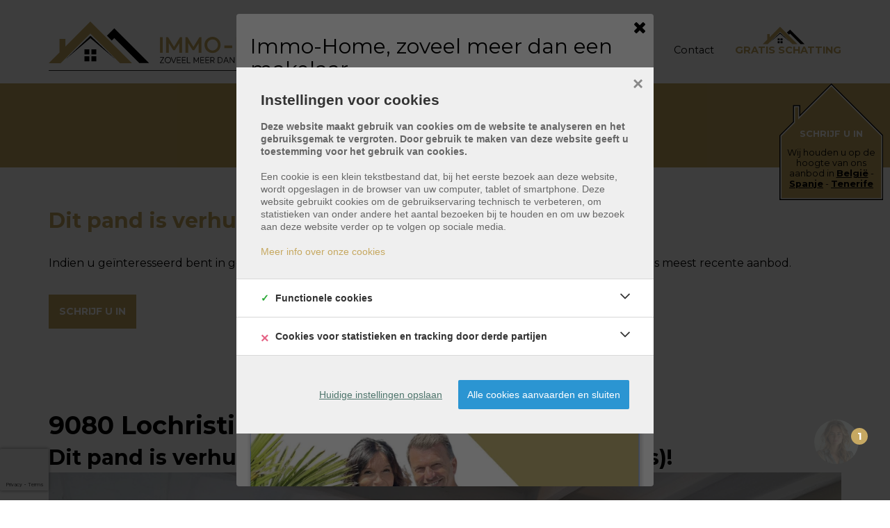

--- FILE ---
content_type: text/html; charset=utf-8
request_url: https://www.immo-home.be/detail/te-huur-woning-lochristi/5960282
body_size: 20631
content:

<!DOCTYPE html>
<html lang="nl-BE">
<head>

    <meta charset="utf-8">
    <meta name="robots" content="noodp">
    <meta name="googlebot" content="noodp">
    <meta http-equiv="X-UA-Compatible" content="IE=edge">
    <meta name="description" content="Zeer gezellige woning in centrum ... " />
    <meta name="viewport" content="width=device-width, initial-scale=1.0, maximum-scale=1.0, user-scalable=no" />

    <title>Te huur - Woning in Lochristi - Immo-Home</title>

    

    <link rel="canonical" href="https://www.immo-home.be/detail/te-huur-woning-lochristi/5960282" />

        <link rel="shortcut icon" href="https://skarabeecmsfilestore.cdn.360.zabun.be/Public/FileStore.ashx?noError=true&amp;reference=076060125142083090104251107005074124066120116123" type="image/x-icon" />
            <link rel="apple-touch-icon" href="https://skarabeecmsfilestore.cdn.360.zabun.be/Public/FileStore.ashx?noError=true&amp;reference=162143098142051218068223224110089229015121118161" />
            <link rel="apple-touch-icon" sizes="72x72" href="https://skarabeecmsfilestore.cdn.360.zabun.be/Public/FileStore.ashx?noError=true&amp;reference=139048167053229141040012068243216024236041098233" />
            <link rel="apple-touch-icon" sizes="114x114" href="https://skarabeecmsfilestore.cdn.360.zabun.be/Public/FileStore.ashx?noError=true&amp;reference=231120114057113255169051092223249136215047021091" />
            <link rel="apple-touch-icon" sizes="144x144" href="https://skarabeecmsfilestore.cdn.360.zabun.be/Public/FileStore.ashx?noError=true&amp;reference=246227046172136072049132096177071003103014004076" />
            <link href='https://fonts.googleapis.com/css?family=PT+Sans:400,400italic,700|Montserrat:400,700' rel='stylesheet' type='text/css'>

    <link rel='stylesheet' href='/Views/Templates/ResponsivePersonal4/Styles/icons.css' type='text/css'>
    <link rel='stylesheet' href='/Views/Templates/ResponsivePersonal4/Styles/extra.css?gdpr=20250321' type='text/css'>
    
            <link rel="stylesheet" href="https://use.fontawesome.com/releases/v5.15.4/css/all.css" crossorigin="anonymous">

        <link rel="stylesheet" href="/Views/Templates/ResponsivePersonal4/Styles/header.min.css?select=20250321" type="text/css" />



    <link rel="stylesheet" href="/Views/Sites/ImmoHome_RP4/Styles/specific.min.css?marker20240917=20250321" type="text/css" />
    <link rel="stylesheet" href="/Views/Sites/ImmoHome_RP4/Styles/editor.min.css?gdpr4=20250321" type="text/css" />

    
        <link rel="stylesheet" href="https://staticstnew.skarabee.net/Scripts/libs/leaflet/1.4.0/leaflet.css" />
        <link rel="stylesheet" href="https://staticstnew.skarabee.net/Scripts/libs/leaflet/plugins/MarkerCluster/1.4.1/MarkerCluster.css" />
        <link rel="stylesheet" href="https://staticstnew.skarabee.net/Scripts/libs/leaflet/plugins/GestureHandling/1.1.2/leaflet-gesture-handling.min.css" />
        

    
	<!--FB metatags -->
    <meta property="og:title" content="Woning Verhuurd - Baljuwweg 7, 9080 Lochristi " />
    <meta property="og:description" content="BEZOEKDAG VOLZET! Deze woning is gelegen in een rustige wijk, dichtbij het centrum van Lochristi met al zijn voorzieningen. De inkomhal (met gastentoilet) geeft een instant welkom-gevoel, en brengt je naar de zeer ruime, open leefruimte met veel lich" />
    <meta property="og:image" content="https://skarabeecmsfilestore.cdn.360.zabun.be/Public/FileStore.ashx?noError=true&amp;reference=101038195119165089112164100007225076179051084039&amp;width=1200&amp;height=630" />
    <meta property="og:type" content="website" />
    <meta property="og:site_name" content="Immo-Home " />
    <meta property="og:url" content="https://www.immo-home.be/detail/te-huur-woning-lochristi/5960282" />
    <meta property="og:locale" content="nl_BE" />
	<!--GOOGLE +1 metatags -->
	<meta itemprop="name" content="Immo-Home " />
    <meta itemprop="description" content="BEZOEKDAG VOLZET! Deze woning is gelegen in een rustige wijk, dichtbij het centrum van Lochristi met al zijn voorzieningen. De inkomhal (met gastentoilet) geeft een instant welkom-gevoel, en brengt je naar de zeer ruime, open leefruimte met veel lich" />
    <meta itemprop="image" content="https://skarabeecmsfilestore.cdn.360.zabun.be/Public/FileStore.ashx?noError=true&amp;reference=101038195119165089112164100007225076179051084039&amp;width=1200&amp;height=630" />
	<!-- Twitter metatags -->
	<meta name="twitter:card" content="summary_large_image" />
	<meta name="twitter:site" content="Immo-Home " />
	<meta name="twitter:title" content="Woning Verhuurd - Baljuwweg 7, 9080 Lochristi " />
	<meta name="twitter:description" content="BEZOEKDAG VOLZET! Deze woning is gelegen in een rustige wijk, dichtbij het centrum van Lochristi met al zijn voorzieningen. De inkomhal (met gastentoilet) geeft een instant welkom-gevoel, en brengt je naar de zeer ruime, open leefruimte met veel lich" />
	<meta name="twitter:image" content="https://skarabeecmsfilestore.cdn.360.zabun.be/Public/FileStore.ashx?noError=true&reference=101038195119165089112164100007225076179051084039&width=1200&height=630" />

    
    
    <style type="text/css">#popup-section .popup-content .popup-img{ max-width: 100%}
@media (max-width: 768px){section.slideshow #slideshow-extern .cycle-item .cycle-overlay-text .divTxt { line-height: 1;}}
</style>
<!-- Facebook Pixel Code -->
<script>
!function(f,b,e,v,n,t,s)
{if(f.fbq)return;n=f.fbq=function(){n.callMethod?
n.callMethod.apply(n,arguments):n.queue.push(arguments)};
if(!f._fbq)f._fbq=n;n.push=n;n.loaded=!0;n.version='2.0';
n.queue=[];t=b.createElement(e);t.async=!0;
t.src=v;s=b.getElementsByTagName(e)[0];
s.parentNode.insertBefore(t,s)}(window,document,'script',
'https://connect.facebook.net/en_US/fbevents.js');
fbq('init', '151136179621463');
fbq('track', 'PageView');
</script>
<noscript>
<img height="1" width="1" src="https://www.facebook.com/tr?id=151136179621463&ev=PageView&noscript=1"/>
</noscript>
<!-- End Facebook Pixel Code -->
<!-- Google Tag Manager --><script>(function(w,d,s,l,i){w[l]=w[l]||[];w[l].push({'gtm.start':
new Date().getTime(),event:'gtm.js'});var f=d.getElementsByTagName(s)[0],
j=d.createElement(s),dl=l!='dataLayer'?'&l='+l:'';j.async=true;j.src=
'https://www.googletagmanager.com/gtm.js?id='+i+dl;f.parentNode.insertBefore(j,f);
})(window,document,'script','dataLayer','GTM-NJC2P5X');</script><!-- End Google Tag Manager --><meta name="facebook-domain-verification" content="nxtclq7al29c7xo9ys6cp32dv1o9t6" /><meta property="og:title" content="Immo Home - Zoveel meer dan een makelaar" /><meta property="og:description" content="Uw makelaar voor België - Spanje – Tenerife // Nederlandstalige begeleiding" /><meta property="og:image" content="https://skarabeecmsfilestore.b-cdn.net/Public/FileStore.ashx?noError=true&reference=222038145145214221193131118163061059209073043034&enlargeIfSmaller=False&ext=.jpg" /><meta property="og:image:width" content="600" /><meta property="og:image:height" content="600" /><meta property="og:type" content="website" /><meta property="og:site_name" content="Immo-Home " /><meta property="og:url" content="https://www.immo-home.be" /><meta property="og:locale" content="nl_BE" />
    

    <!--[if lt IE 9]>
        <style>
            .browser-warning{display:block;}
        </style>
    <![endif]-->

    



<style>
    .alert--cookies, #msg-cookie-container {
        display: none !important;
    }
</style>
<script src="https://staticstnew.skarabee.net/Views/Templates/ResponsivePersonal4/Scripts/cookieconsent.min.js?ts=1"></script>
<script id="CookieConsent_init">
function getTranslation(object, locale, key) {
    var currentLocale;
    if (!object.hasOwnProperty('language')) return '[Missing language object]';
    if (!object.language.hasOwnProperty('locale')) return '[Missing locale object]';
    currentLocale = object.language.locale.hasOwnProperty(locale) ? locale : 'en';
    return object.language.locale[currentLocale].hasOwnProperty(key) ? object.language.locale[currentLocale][key] : '[Missing translation]';
}
var currentLocale = "nl-be";
if(currentLocale == "nl-be"){
    currentLocale = "nl";
} else if(currentLocale == "fr-be"){
    currentLocale = "fr";
} else {}

window.CookieConsent.init({
  theme: {
    barColor: "#4a4a49",
    barTextColor: "#FFF",
    barMainButtonColor: "#FFF",
    barMainButtonTextColor: "#4a4a49",
    modalMainButtonColor: "#2b95d2",
    modalMainButtonTextColor: "#FFF",
  },
  language: {
    current: currentLocale,
    locale: {
      nl: {
        barMainText: "Deze website maakt gebruik van cookies om de website te analyseren en het gebruiksgemak te vergroten. Door gebruik te maken van deze website geeft u toestemming voor het gebruik van cookies.",
        barLinkSetting: "Instellingen",
        barBtnAcceptAll: "Ja, ik ga akkoord",
        modalMainTitle: "Instellingen voor cookies",
        modalMainText: "Een cookie is een klein tekstbestand dat, bij het eerste bezoek aan deze website, wordt opgeslagen in de browser van uw computer, tablet of smartphone. Deze website gebruikt cookies om de gebruikservaring technisch te verbeteren, om statistieken van onder andere het aantal bezoeken bij te houden en om uw bezoek aan deze website verder op te volgen op sociale media.",
        modalBtnSave: "Huidige instellingen opslaan",
        modalBtnAcceptAll: "Alle cookies aanvaarden en sluiten",
        modalAffectedSolutions: "Betrokken cookies:",
        learnMore: "Meer info",
        on: "Aan",
        off: "Uit",
      },
      fr: {
        barMainText: "Nous utilisons des cookies pour nous permettre de mieux comprendre comment le site est utilis&#233;. En continuant &#224; utiliser ce site, vous acceptez cette politique.",
        barLinkSetting: "Réglages",
        barBtnAcceptAll: "Oui, j\'accepte",
        modalMainTitle: "Paramètres des cookies",
        modalMainText: "Un cookie est un petit fichier texte qui, lors de la première visite de ce site web, est enregistré dans le navigateur de votre ordinateur, tablette ou smartphone. Ce site web utilise des cookies pour améliorer techniquement l'expérience de l'utilisateur, pour obtenir des statistiques sur le nombre de visiteurs et le suivi de votre visite sur ce site dans les réseaux sociaux.",
        modalBtnSave: "Sauvegarder les paramètres actuels",
        modalBtnAcceptAll: "Accepter tout les cookies",
        modalAffectedSolutions: "Cookies concernés",
        learnMore: "Plus d\'info",
        on: "Activer",
        off: "Déactiver",
      },
      en: {
        barMainText: 'This website uses cookies to ensure you get the best experience on our website.',
        barLinkSetting: 'Cookie Settings',
        barBtnAcceptAll: 'Accept all cookies',
        modalMainTitle: 'Cookie settings',
        modalMainText: 'Cookies are small piece of data sent from a website and stored on the user\'s computer by the user\'s web browser while the user is browsing. Your browser stores each message in a small file, called cookie. When you request another page from the server, your browser sends the cookie back to the server. Cookies were designed to be a reliable mechanism for websites to remember information or to record the user\'s browsing activity.',
        modalBtnSave: 'Save current settings',
        modalBtnAcceptAll: 'Accept all cookies and close',
        modalAffectedSolutions: 'Affected solutions:',
        learnMore: 'Learn More',
        on: 'On',
        off: 'Off',
      }
    },
  },
  categories: {
    necessary: {
      needed: true,
      wanted: true,
      checked: true,
      language: {
        locale: {
          nl: {
            name: "Functionele cookies",
            description: "Deze cookies dienen enkel om u de beste gebruikservaring te bieden tijdens uw bezoek aan deze website. Deze cookies vervallen als u deze website verlaat.",
          },
          fr: {
            name: "Cookies fonctionnels",
            description: "Ces cookies sont uniquement utilisés pour vous offrir la meilleure expérience lors de votre visite sur ce site web. Ces cookies expirent dès que vous quittez ce site web.",
          },
          en: {
            name: 'Strictly Necessary Cookies',
            description: '',
          }
        },
      },
    },
      
      various: {
        needed: false,
        wanted: false,
        checked: false,
        language: {
          locale: {
            nl: {
              name: "Cookies voor statistieken en tracking door derde partijen",
              description: "",
            },
            fr: {
              name: "Cookies pour les statistiques et le suivi par des tiers",
              description: "",
            },
            en: {
              name: "Statistical cookies for tracking by third parties",
              description: "",
            }
          },
        },
      },
      
  },
  services: {
    localcookie: {
      category: "necessary",
      type: "localcookie",
      search: "localcookie",
      cookies: [
        {
          name: "ASP.NET_SessionId",
          domain: `.${window.location.hostname}`,
        },
        {
          name: "culture",
          domain: `.${window.location.hostname}`,
        },
        {
          name: "guest",
          domain: `.${window.location.hostname}`,
        },
        {
          name: /^Skarabee/,
          domain: `.${window.location.hostname}`,
        },
        {
          name: "lastsearchpage",
          domain: `.${window.location.hostname}`,
        },
      ],
      language: {
        locale: {
          en: {
            name: "Skarabee cookies",
          }                   
        },
      },
    },
      
        analytics: {
          category: "various",
          type: "dynamic-script",  // dynamic-script, script-tag, wrapped, localcookie
          search: "analytics",    // Only needed if "type: dynamic-script". The filter will look for this keyword in inserted script tags
          cookies: [
            {
              name: "_gid",
              domain: `.${window.location.hostname}`,
            },
            {
              name: /^_ga/,
              domain: `.${window.location.hostname}`,
            },
          ],
          language: {
            locale: {
              en: {
                name: "Google Analytics",
              }                 
            },
          },
        },
      
              
        youtube: {
          category: "various",
          type: "dynamic-script",
          search: "youtube",
          cookies: [
            {
              name: /^_ga/,
              domain: `.${window.location.hostname}`,
            },
            {
              name: "SIDCC",
              domain: `.${window.location.hostname}`,
            },
            {
              name: "SAPISID",
              domain: `.${window.location.hostname}`,
            },
            {
              name: "__Secure-SSID",
              domain: `.${window.location.hostname}`,
            },
            {
              name: "__Secure-HSID",
              domain: `.${window.location.hostname}`,
            },
            {
              name: "SSID",
              domain: `.${window.location.hostname}`,
            },
            {
              name: "PREF",
              domain: `.${window.location.hostname}`,
            },   
            {
              name: "HSID",
              domain: `.${window.location.hostname}`,
            },        
            {
              name: "LOGIN_INFO",
              domain: `.${window.location.hostname}`,
            },    
            {
              name: "YSC",
              domain: `.${window.location.hostname}`,
            },  
            {
              name: "__Secure-3PAPISID",
              domain: `.${window.location.hostname}`,
            },
            {
              name: "s_gl",
              domain: `.${window.location.hostname}`,
            },
            {
              name: "APISID",
              domain: `.${window.location.hostname}`,
            }, 
            {
              name: "__Secure-3PSID",
              domain: `.${window.location.hostname}`,
            },
            {
              name: "__Secure-APISID",
              domain: `.${window.location.hostname}`,
            },
            {
              name: "CONSENT",
              domain: `.${window.location.hostname}`,
            },
            {
              name: "VISITOR_INFO1_LIVE",
              domain: `.${window.location.hostname}`,
            },                                                                                                                                                                                                                                                         
          ],
          language: {
            locale: {
              en: {
                name: "YouTube",
              }                 
            },
          },
        },
       
                            
                  youtube: {
                    category: "various",
                    type: "dynamic-script",
                    search: "youtube",
                    cookies: [
                      {
                        name: /^_ga/,
                        domain: `.${window.location.hostname}`,
                      },
                      {
                        name: "SIDCC",
                        domain: `.${window.location.hostname}`,
                      },
                      {
                        name: "SAPISID",
                        domain: `.${window.location.hostname}`,
                      },
                      {
                        name: "__Secure-SSID",
                        domain: `.${window.location.hostname}`,
                      },
                      {
                        name: "__Secure-HSID",
                        domain: `.${window.location.hostname}`,
                      },
                      {
                        name: "SSID",
                        domain: `.${window.location.hostname}`,
                      },
                      {
                        name: "PREF",
                        domain: `.${window.location.hostname}`,
                      },   
                      {
                        name: "HSID",
                        domain: `.${window.location.hostname}`,
                      },        
                      {
                        name: "LOGIN_INFO",
                        domain: `.${window.location.hostname}`,
                      },    
                      {
                        name: "YSC",
                        domain: `.${window.location.hostname}`,
                      },  
                      {
                        name: "__Secure-3PAPISID",
                        domain: `.${window.location.hostname}`,
                      },
                      {
                        name: "s_gl",
                        domain: `.${window.location.hostname}`,
                      },
                      {
                        name: "APISID",
                        domain: `.${window.location.hostname}`,
                      }, 
                      {
                        name: "__Secure-3PSID",
                        domain: `.${window.location.hostname}`,
                      },
                      {
                        name: "__Secure-APISID",
                        domain: `.${window.location.hostname}`,
                      },
                      {
                        name: "CONSENT",
                        domain: `.${window.location.hostname}`,
                      },
                      {
                        name: "VISITOR_INFO1_LIVE",
                        domain: `.${window.location.hostname}`,
                      },                                                                                                                                                                                                                                                         
                    ],
                    language: {
                      locale: {
                        en: {
                          name: "YouTube",
                        }                 
                      },
                    },
                  },
                              

  },
});
</script>

        <style>
            .grecaptcha-badge {
                z-index: 1;
                width: 70px !important;
                overflow: hidden !important;
                transition: all 0.3s ease !important;
                left: 0px !important;
            }

                .grecaptcha-badge:hover {
                    width: 256px !important;
                }

            .grecaptcha-badge-hidden {
                /*visibility: hidden;*/
                transform: scale(0.6);
                left: -15px !important;
                pointer-events: none;
                bottom: 5px !important;
            }
        </style>
</head>
<body class="publication_detail detail " id="top">


        <div class="alert alert-danger alert--upgrade">
            U gebruikt een <strong>verouderde</strong> internetbrowser. <br>
            We raden u aan om de <a class="alert-link" href="http://browsehappy.com/">meest recente internetbrowser te installeren</a> voor de beste weergave van deze website. <br>
            Een internetbrowser die up to date is, staat ook garant voor veilig surfen.
        </div>


    
<div id="popup-section" class="popup-container">
    <div class="popup-bg"></div>
    <div class="popup-content">
        <div class="close"><i class="icon-close"></i></div>
        <h2>Immo-Home, zoveel meer dan een makelaar</h2>
        <div class="popup_text">
            <p>Immo-Home zoekt een vastgoedmedewerker die met zijn gouden vaardigheden elke klant weet te betoveren!&nbsp;<br />
<br />
Wij zijn het gouden merk in vastgoed en willen alleen toppers!<br />
<br />
Wij bieden jou ook een kans om jouw carri&egrave;re te laten schitteren &eacute;n een salaris waar je gouden dromen van krijgt!<br />
<br />
Stuur je CV &eacute;n een glanzende motivatiebrief met foto naar info@immo-home.be.&nbsp;</p>
        </div>
            <img src="https://skarabeecmsfilestore.cdn.360.zabun.be/Public/FileStore.ashx?noError=true&reference=116037219105167061120254250049086104146226189069" class="popup-img img-responsive" />
        
    </div>
</div>

    <!-- Google Tag Manager (noscript) --><noscript><iframe src="https://www.googletagmanager.com/ns.html?id=GTM-NJC2P5X"
height="0" width="0" style="display:none;visibility:hidden"></iframe></noscript><!-- End Google Tag Manager (noscript) -->
    

    <header class="navbar navbar-default navbar-fixed-top">
        <section class="nav-wrapper">
            <div class="container">
                <div class="lnkLogo">
                    <a href="/" title="Immo-Home">
                        <figure></figure>
                    </a>
                </div>
                

	<nav id="nav-mobile">
		<a href="#" title="Menu"><i class="icon-menu"></i></a>
	</nav>

<nav id="nav-desktop">
		<ul>
				<li>
<a class="" href="/" title="Home" >Home</a>
				</li>
				<li>
<a class="" href="/aanbod/te-koop" title="België" >België<i class='icon-down'></i></a>
						<ul>
<li><a href="/aanbod/te-koop" title="Aanbod te koop" >Aanbod te koop</a></li><li><a href="/aanbod/te-huur" title="Aanbod te huur" >Aanbod te huur</a></li><li><a href="/diensten" title="Diensten" >Diensten</a></li><li><a href="/schrijf-u-in" title="Schrijf u in" >Schrijf u in</a></li>
							
						</ul>
				</li>
				<li>
<a class="" href="/spanje/aanbod" title="Spanje" >Spanje<i class='icon-down'></i></a>
						<ul>
<li><a href="/spanje/aanbod" title="Aanbod" >Aanbod</a></li><li><a href="/spanje/diensten" title="Diensten" >Diensten</a></li><li><a href="/spanje/schrijf-u-in" title="Schrijf u in" >Schrijf u in</a></li>
							
						</ul>
				</li>
				<li>
<a class="" href="/tenerife/aanbod" title="Tenerife" >Tenerife<i class='icon-down'></i></a>
						<ul>
<li><a href="/tenerife/aanbod" title="Aanbod" >Aanbod</a></li><li><a href="/tenerife/diensten" title="Diensten" >Diensten</a></li><li><a href="/tenerife/schrijf-u-in" title="Schrijf u in" >Schrijf u in</a></li>
							
						</ul>
				</li>
				<li>
<a class="" href="/vakantieverhuur" title="Vakantieverhuur" >Vakantieverhuur</a>
				</li>
				<li>
<a class="" href="/contact" title="Contact" >Contact</a>
				</li>
				<li>
<a class=" lnkHighlight" href="/gratis-schatting" title="Gratis schatting" >Gratis schatting</a>
				</li>
		</ul>
</nav>

            </div>
        </section>
    </header>
 

    <div id="sb-site">

        <div class="renderbody">







<section class="switch">
    <div class="container">


<div class="row">
    <div class="col-sm-6">
    </div>
    <div class="col-sm-6 text-right">
            </div>
</div>
    </div>
</section>

<section class="container">
    

<div class="isSoldOrRented">
    <h2>
        Dit pand is verhuurd
    </h2>
    <p>Indien u ge&iuml;nteresseerd bent in gelijkaardige panden, schrijf u dan vrijblijvend in en blijf op de hoogte van ons meest recente aanbod.</p>
    <a href="/schrijf-u-in" class="btn btn-default btn-highlight" title="Schrijf u in">
        Schrijf u in
    </a>
</div>

</section>


<section class="container head">




<h1>
        9080 Lochristi
    <strong class="head-price ">
    </strong>
</h1>
    <h2 class="h2">
      

                        <label class="label label-isSoldOrRented">Dit pand is verhuurd, proficiat aan de nieuwe huurder(s)!</label>


    </h2>



</section>





<section class="container pictures">
    <div class="row text-center">
        <div class="col-xs-12">
                    <div id="owl-pic-pictures" class="owl-carousel">
                            <a href="https://skarabeecmsfilestore.cdn.360.zabun.be/Public/FileStore.ashx?noError=true&amp;reference=101038195119165089112164100007225076179051084039" class="gallery" title="Zeer gezellige woning in centrum ">
                                

        <picture class="owl-item">
                    <source media="(max-width: 479px)" data-srcset="https://skarabeecmsfilestore.cdn.360.zabun.be/Public/FileStore.ashx?noError=true&amp;reference=101038195119165089112164100007225076179051084039&amp;width=480&amp;height=320&amp;backgroundcolor=ffffff&amp;enlargeIfSmaller= 1x, https://skarabeecmsfilestore.cdn.360.zabun.be/Public/FileStore.ashx?noError=true&amp;reference=101038195119165089112164100007225076179051084039&amp;width=960&amp;height=640&amp;backgroundcolor=ffffff&amp;enlargeIfSmaller= 2x">
                    <source media="(max-width: 999px)" data-srcset="https://skarabeecmsfilestore.cdn.360.zabun.be/Public/FileStore.ashx?noError=true&amp;reference=101038195119165089112164100007225076179051084039&amp;width=940&amp;height=627&amp;backgroundcolor=ffffff&amp;enlargeIfSmaller= 1x, https://skarabeecmsfilestore.cdn.360.zabun.be/Public/FileStore.ashx?noError=true&amp;reference=101038195119165089112164100007225076179051084039&amp;width=1880&amp;height=1253&amp;backgroundcolor=ffffff&amp;enlargeIfSmaller= 2x">
                    <source media="(max-width: 1199px)" data-srcset="https://skarabeecmsfilestore.cdn.360.zabun.be/Public/FileStore.ashx?noError=true&amp;reference=101038195119165089112164100007225076179051084039&amp;width=940&amp;height=627&amp;backgroundcolor=ffffff&amp;enlargeIfSmaller= 1x, https://skarabeecmsfilestore.cdn.360.zabun.be/Public/FileStore.ashx?noError=true&amp;reference=101038195119165089112164100007225076179051084039&amp;width=1880&amp;height=1253&amp;backgroundcolor=ffffff&amp;enlargeIfSmaller= 2x">
                    <img alt="Zeer gezellige woning in centrum " class=" lazyload" data-src="https://skarabeecmsfilestore.cdn.360.zabun.be/Public/FileStore.ashx?noError=true&amp;reference=101038195119165089112164100007225076179051084039&amp;width=1140&amp;height=760&amp;backgroundcolor=ffffff&amp;enlargeIfSmaller=" data-srcset="https://skarabeecmsfilestore.cdn.360.zabun.be/Public/FileStore.ashx?noError=true&amp;reference=101038195119165089112164100007225076179051084039&amp;width=1140&amp;height=760&amp;backgroundcolor=ffffff&amp;enlargeIfSmaller= 1x, https://skarabeecmsfilestore.cdn.360.zabun.be/Public/FileStore.ashx?noError=true&amp;reference=101038195119165089112164100007225076179051084039&amp;width=2280&amp;height=1520&amp;backgroundcolor=ffffff&amp;enlargeIfSmaller= 2x" loading="lazy" >

        </picture>

                            </a>
                            <a href="https://skarabeecmsfilestore.cdn.360.zabun.be/Public/FileStore.ashx?noError=true&amp;reference=172127016004130161069127029065227067052157190166" class="gallery" title="Zeer gezellige woning in centrum ">
                                

        <picture class="owl-item">
                    <source media="(max-width: 479px)" data-srcset="https://skarabeecmsfilestore.cdn.360.zabun.be/Public/FileStore.ashx?noError=true&amp;reference=172127016004130161069127029065227067052157190166&amp;width=480&amp;height=320&amp;backgroundcolor=ffffff&amp;enlargeIfSmaller= 1x, https://skarabeecmsfilestore.cdn.360.zabun.be/Public/FileStore.ashx?noError=true&amp;reference=172127016004130161069127029065227067052157190166&amp;width=960&amp;height=640&amp;backgroundcolor=ffffff&amp;enlargeIfSmaller= 2x">
                    <source media="(max-width: 999px)" data-srcset="https://skarabeecmsfilestore.cdn.360.zabun.be/Public/FileStore.ashx?noError=true&amp;reference=172127016004130161069127029065227067052157190166&amp;width=940&amp;height=627&amp;backgroundcolor=ffffff&amp;enlargeIfSmaller= 1x, https://skarabeecmsfilestore.cdn.360.zabun.be/Public/FileStore.ashx?noError=true&amp;reference=172127016004130161069127029065227067052157190166&amp;width=1880&amp;height=1253&amp;backgroundcolor=ffffff&amp;enlargeIfSmaller= 2x">
                    <source media="(max-width: 1199px)" data-srcset="https://skarabeecmsfilestore.cdn.360.zabun.be/Public/FileStore.ashx?noError=true&amp;reference=172127016004130161069127029065227067052157190166&amp;width=940&amp;height=627&amp;backgroundcolor=ffffff&amp;enlargeIfSmaller= 1x, https://skarabeecmsfilestore.cdn.360.zabun.be/Public/FileStore.ashx?noError=true&amp;reference=172127016004130161069127029065227067052157190166&amp;width=1880&amp;height=1253&amp;backgroundcolor=ffffff&amp;enlargeIfSmaller= 2x">
                    <img alt="Zeer gezellige woning in centrum " class=" lazyload" data-src="https://skarabeecmsfilestore.cdn.360.zabun.be/Public/FileStore.ashx?noError=true&amp;reference=172127016004130161069127029065227067052157190166&amp;width=1140&amp;height=760&amp;backgroundcolor=ffffff&amp;enlargeIfSmaller=" data-srcset="https://skarabeecmsfilestore.cdn.360.zabun.be/Public/FileStore.ashx?noError=true&amp;reference=172127016004130161069127029065227067052157190166&amp;width=1140&amp;height=760&amp;backgroundcolor=ffffff&amp;enlargeIfSmaller= 1x, https://skarabeecmsfilestore.cdn.360.zabun.be/Public/FileStore.ashx?noError=true&amp;reference=172127016004130161069127029065227067052157190166&amp;width=2280&amp;height=1520&amp;backgroundcolor=ffffff&amp;enlargeIfSmaller= 2x" loading="lazy" >

        </picture>

                            </a>
                            <a href="https://skarabeecmsfilestore.cdn.360.zabun.be/Public/FileStore.ashx?noError=true&amp;reference=073113131177029155239089117248063115102237242010" class="gallery" title="Zeer gezellige woning in centrum ">
                                

        <picture class="owl-item">
                    <source media="(max-width: 479px)" data-srcset="https://skarabeecmsfilestore.cdn.360.zabun.be/Public/FileStore.ashx?noError=true&amp;reference=073113131177029155239089117248063115102237242010&amp;width=480&amp;height=320&amp;backgroundcolor=ffffff&amp;enlargeIfSmaller= 1x, https://skarabeecmsfilestore.cdn.360.zabun.be/Public/FileStore.ashx?noError=true&amp;reference=073113131177029155239089117248063115102237242010&amp;width=960&amp;height=640&amp;backgroundcolor=ffffff&amp;enlargeIfSmaller= 2x">
                    <source media="(max-width: 999px)" data-srcset="https://skarabeecmsfilestore.cdn.360.zabun.be/Public/FileStore.ashx?noError=true&amp;reference=073113131177029155239089117248063115102237242010&amp;width=940&amp;height=627&amp;backgroundcolor=ffffff&amp;enlargeIfSmaller= 1x, https://skarabeecmsfilestore.cdn.360.zabun.be/Public/FileStore.ashx?noError=true&amp;reference=073113131177029155239089117248063115102237242010&amp;width=1880&amp;height=1253&amp;backgroundcolor=ffffff&amp;enlargeIfSmaller= 2x">
                    <source media="(max-width: 1199px)" data-srcset="https://skarabeecmsfilestore.cdn.360.zabun.be/Public/FileStore.ashx?noError=true&amp;reference=073113131177029155239089117248063115102237242010&amp;width=940&amp;height=627&amp;backgroundcolor=ffffff&amp;enlargeIfSmaller= 1x, https://skarabeecmsfilestore.cdn.360.zabun.be/Public/FileStore.ashx?noError=true&amp;reference=073113131177029155239089117248063115102237242010&amp;width=1880&amp;height=1253&amp;backgroundcolor=ffffff&amp;enlargeIfSmaller= 2x">
                    <img alt="Zeer gezellige woning in centrum " class=" lazyload" data-src="https://skarabeecmsfilestore.cdn.360.zabun.be/Public/FileStore.ashx?noError=true&amp;reference=073113131177029155239089117248063115102237242010&amp;width=1140&amp;height=760&amp;backgroundcolor=ffffff&amp;enlargeIfSmaller=" data-srcset="https://skarabeecmsfilestore.cdn.360.zabun.be/Public/FileStore.ashx?noError=true&amp;reference=073113131177029155239089117248063115102237242010&amp;width=1140&amp;height=760&amp;backgroundcolor=ffffff&amp;enlargeIfSmaller= 1x, https://skarabeecmsfilestore.cdn.360.zabun.be/Public/FileStore.ashx?noError=true&amp;reference=073113131177029155239089117248063115102237242010&amp;width=2280&amp;height=1520&amp;backgroundcolor=ffffff&amp;enlargeIfSmaller= 2x" loading="lazy" >

        </picture>

                            </a>
                            <a href="https://skarabeecmsfilestore.cdn.360.zabun.be/Public/FileStore.ashx?noError=true&amp;reference=242170054031137127022092095137217069083091074056" class="gallery" title="Zeer gezellige woning in centrum ">
                                

        <picture class="owl-item">
                    <source media="(max-width: 479px)" data-srcset="https://skarabeecmsfilestore.cdn.360.zabun.be/Public/FileStore.ashx?noError=true&amp;reference=242170054031137127022092095137217069083091074056&amp;width=480&amp;height=320&amp;backgroundcolor=ffffff&amp;enlargeIfSmaller= 1x, https://skarabeecmsfilestore.cdn.360.zabun.be/Public/FileStore.ashx?noError=true&amp;reference=242170054031137127022092095137217069083091074056&amp;width=960&amp;height=640&amp;backgroundcolor=ffffff&amp;enlargeIfSmaller= 2x">
                    <source media="(max-width: 999px)" data-srcset="https://skarabeecmsfilestore.cdn.360.zabun.be/Public/FileStore.ashx?noError=true&amp;reference=242170054031137127022092095137217069083091074056&amp;width=940&amp;height=627&amp;backgroundcolor=ffffff&amp;enlargeIfSmaller= 1x, https://skarabeecmsfilestore.cdn.360.zabun.be/Public/FileStore.ashx?noError=true&amp;reference=242170054031137127022092095137217069083091074056&amp;width=1880&amp;height=1253&amp;backgroundcolor=ffffff&amp;enlargeIfSmaller= 2x">
                    <source media="(max-width: 1199px)" data-srcset="https://skarabeecmsfilestore.cdn.360.zabun.be/Public/FileStore.ashx?noError=true&amp;reference=242170054031137127022092095137217069083091074056&amp;width=940&amp;height=627&amp;backgroundcolor=ffffff&amp;enlargeIfSmaller= 1x, https://skarabeecmsfilestore.cdn.360.zabun.be/Public/FileStore.ashx?noError=true&amp;reference=242170054031137127022092095137217069083091074056&amp;width=1880&amp;height=1253&amp;backgroundcolor=ffffff&amp;enlargeIfSmaller= 2x">
                    <img alt="Zeer gezellige woning in centrum " class=" lazyload" data-src="https://skarabeecmsfilestore.cdn.360.zabun.be/Public/FileStore.ashx?noError=true&amp;reference=242170054031137127022092095137217069083091074056&amp;width=1140&amp;height=760&amp;backgroundcolor=ffffff&amp;enlargeIfSmaller=" data-srcset="https://skarabeecmsfilestore.cdn.360.zabun.be/Public/FileStore.ashx?noError=true&amp;reference=242170054031137127022092095137217069083091074056&amp;width=1140&amp;height=760&amp;backgroundcolor=ffffff&amp;enlargeIfSmaller= 1x, https://skarabeecmsfilestore.cdn.360.zabun.be/Public/FileStore.ashx?noError=true&amp;reference=242170054031137127022092095137217069083091074056&amp;width=2280&amp;height=1520&amp;backgroundcolor=ffffff&amp;enlargeIfSmaller= 2x" loading="lazy" >

        </picture>

                            </a>
                            <a href="https://skarabeecmsfilestore.cdn.360.zabun.be/Public/FileStore.ashx?noError=true&amp;reference=232020182158143093204110112077152139007040077157" class="gallery" title="Zeer gezellige woning in centrum ">
                                

        <picture class="owl-item">
                    <source media="(max-width: 479px)" data-srcset="https://skarabeecmsfilestore.cdn.360.zabun.be/Public/FileStore.ashx?noError=true&amp;reference=232020182158143093204110112077152139007040077157&amp;width=480&amp;height=320&amp;backgroundcolor=ffffff&amp;enlargeIfSmaller= 1x, https://skarabeecmsfilestore.cdn.360.zabun.be/Public/FileStore.ashx?noError=true&amp;reference=232020182158143093204110112077152139007040077157&amp;width=960&amp;height=640&amp;backgroundcolor=ffffff&amp;enlargeIfSmaller= 2x">
                    <source media="(max-width: 999px)" data-srcset="https://skarabeecmsfilestore.cdn.360.zabun.be/Public/FileStore.ashx?noError=true&amp;reference=232020182158143093204110112077152139007040077157&amp;width=940&amp;height=627&amp;backgroundcolor=ffffff&amp;enlargeIfSmaller= 1x, https://skarabeecmsfilestore.cdn.360.zabun.be/Public/FileStore.ashx?noError=true&amp;reference=232020182158143093204110112077152139007040077157&amp;width=1880&amp;height=1253&amp;backgroundcolor=ffffff&amp;enlargeIfSmaller= 2x">
                    <source media="(max-width: 1199px)" data-srcset="https://skarabeecmsfilestore.cdn.360.zabun.be/Public/FileStore.ashx?noError=true&amp;reference=232020182158143093204110112077152139007040077157&amp;width=940&amp;height=627&amp;backgroundcolor=ffffff&amp;enlargeIfSmaller= 1x, https://skarabeecmsfilestore.cdn.360.zabun.be/Public/FileStore.ashx?noError=true&amp;reference=232020182158143093204110112077152139007040077157&amp;width=1880&amp;height=1253&amp;backgroundcolor=ffffff&amp;enlargeIfSmaller= 2x">
                    <img alt="Zeer gezellige woning in centrum " class=" lazyload" data-src="https://skarabeecmsfilestore.cdn.360.zabun.be/Public/FileStore.ashx?noError=true&amp;reference=232020182158143093204110112077152139007040077157&amp;width=1140&amp;height=760&amp;backgroundcolor=ffffff&amp;enlargeIfSmaller=" data-srcset="https://skarabeecmsfilestore.cdn.360.zabun.be/Public/FileStore.ashx?noError=true&amp;reference=232020182158143093204110112077152139007040077157&amp;width=1140&amp;height=760&amp;backgroundcolor=ffffff&amp;enlargeIfSmaller= 1x, https://skarabeecmsfilestore.cdn.360.zabun.be/Public/FileStore.ashx?noError=true&amp;reference=232020182158143093204110112077152139007040077157&amp;width=2280&amp;height=1520&amp;backgroundcolor=ffffff&amp;enlargeIfSmaller= 2x" loading="lazy" >

        </picture>

                            </a>
                            <a href="https://skarabeecmsfilestore.cdn.360.zabun.be/Public/FileStore.ashx?noError=true&amp;reference=165157216154145243107083226060074104145255143116" class="gallery" title="Zeer gezellige woning in centrum ">
                                

        <picture class="owl-item">
                    <source media="(max-width: 479px)" data-srcset="https://skarabeecmsfilestore.cdn.360.zabun.be/Public/FileStore.ashx?noError=true&amp;reference=165157216154145243107083226060074104145255143116&amp;width=480&amp;height=320&amp;backgroundcolor=ffffff&amp;enlargeIfSmaller= 1x, https://skarabeecmsfilestore.cdn.360.zabun.be/Public/FileStore.ashx?noError=true&amp;reference=165157216154145243107083226060074104145255143116&amp;width=960&amp;height=640&amp;backgroundcolor=ffffff&amp;enlargeIfSmaller= 2x">
                    <source media="(max-width: 999px)" data-srcset="https://skarabeecmsfilestore.cdn.360.zabun.be/Public/FileStore.ashx?noError=true&amp;reference=165157216154145243107083226060074104145255143116&amp;width=940&amp;height=627&amp;backgroundcolor=ffffff&amp;enlargeIfSmaller= 1x, https://skarabeecmsfilestore.cdn.360.zabun.be/Public/FileStore.ashx?noError=true&amp;reference=165157216154145243107083226060074104145255143116&amp;width=1880&amp;height=1253&amp;backgroundcolor=ffffff&amp;enlargeIfSmaller= 2x">
                    <source media="(max-width: 1199px)" data-srcset="https://skarabeecmsfilestore.cdn.360.zabun.be/Public/FileStore.ashx?noError=true&amp;reference=165157216154145243107083226060074104145255143116&amp;width=940&amp;height=627&amp;backgroundcolor=ffffff&amp;enlargeIfSmaller= 1x, https://skarabeecmsfilestore.cdn.360.zabun.be/Public/FileStore.ashx?noError=true&amp;reference=165157216154145243107083226060074104145255143116&amp;width=1880&amp;height=1253&amp;backgroundcolor=ffffff&amp;enlargeIfSmaller= 2x">
                    <img alt="Zeer gezellige woning in centrum " class=" lazyload" data-src="https://skarabeecmsfilestore.cdn.360.zabun.be/Public/FileStore.ashx?noError=true&amp;reference=165157216154145243107083226060074104145255143116&amp;width=1140&amp;height=760&amp;backgroundcolor=ffffff&amp;enlargeIfSmaller=" data-srcset="https://skarabeecmsfilestore.cdn.360.zabun.be/Public/FileStore.ashx?noError=true&amp;reference=165157216154145243107083226060074104145255143116&amp;width=1140&amp;height=760&amp;backgroundcolor=ffffff&amp;enlargeIfSmaller= 1x, https://skarabeecmsfilestore.cdn.360.zabun.be/Public/FileStore.ashx?noError=true&amp;reference=165157216154145243107083226060074104145255143116&amp;width=2280&amp;height=1520&amp;backgroundcolor=ffffff&amp;enlargeIfSmaller= 2x" loading="lazy" >

        </picture>

                            </a>
                            <a href="https://skarabeecmsfilestore.cdn.360.zabun.be/Public/FileStore.ashx?noError=true&amp;reference=184110227243118140186136234173184206103171036152" class="gallery" title="Zeer gezellige woning in centrum ">
                                

        <picture class="owl-item">
                    <source media="(max-width: 479px)" data-srcset="https://skarabeecmsfilestore.cdn.360.zabun.be/Public/FileStore.ashx?noError=true&amp;reference=184110227243118140186136234173184206103171036152&amp;width=480&amp;height=320&amp;backgroundcolor=ffffff&amp;enlargeIfSmaller= 1x, https://skarabeecmsfilestore.cdn.360.zabun.be/Public/FileStore.ashx?noError=true&amp;reference=184110227243118140186136234173184206103171036152&amp;width=960&amp;height=640&amp;backgroundcolor=ffffff&amp;enlargeIfSmaller= 2x">
                    <source media="(max-width: 999px)" data-srcset="https://skarabeecmsfilestore.cdn.360.zabun.be/Public/FileStore.ashx?noError=true&amp;reference=184110227243118140186136234173184206103171036152&amp;width=940&amp;height=627&amp;backgroundcolor=ffffff&amp;enlargeIfSmaller= 1x, https://skarabeecmsfilestore.cdn.360.zabun.be/Public/FileStore.ashx?noError=true&amp;reference=184110227243118140186136234173184206103171036152&amp;width=1880&amp;height=1253&amp;backgroundcolor=ffffff&amp;enlargeIfSmaller= 2x">
                    <source media="(max-width: 1199px)" data-srcset="https://skarabeecmsfilestore.cdn.360.zabun.be/Public/FileStore.ashx?noError=true&amp;reference=184110227243118140186136234173184206103171036152&amp;width=940&amp;height=627&amp;backgroundcolor=ffffff&amp;enlargeIfSmaller= 1x, https://skarabeecmsfilestore.cdn.360.zabun.be/Public/FileStore.ashx?noError=true&amp;reference=184110227243118140186136234173184206103171036152&amp;width=1880&amp;height=1253&amp;backgroundcolor=ffffff&amp;enlargeIfSmaller= 2x">
                    <img alt="Zeer gezellige woning in centrum " class=" lazyload" data-src="https://skarabeecmsfilestore.cdn.360.zabun.be/Public/FileStore.ashx?noError=true&amp;reference=184110227243118140186136234173184206103171036152&amp;width=1140&amp;height=760&amp;backgroundcolor=ffffff&amp;enlargeIfSmaller=" data-srcset="https://skarabeecmsfilestore.cdn.360.zabun.be/Public/FileStore.ashx?noError=true&amp;reference=184110227243118140186136234173184206103171036152&amp;width=1140&amp;height=760&amp;backgroundcolor=ffffff&amp;enlargeIfSmaller= 1x, https://skarabeecmsfilestore.cdn.360.zabun.be/Public/FileStore.ashx?noError=true&amp;reference=184110227243118140186136234173184206103171036152&amp;width=2280&amp;height=1520&amp;backgroundcolor=ffffff&amp;enlargeIfSmaller= 2x" loading="lazy" >

        </picture>

                            </a>
                            <a href="https://skarabeecmsfilestore.cdn.360.zabun.be/Public/FileStore.ashx?noError=true&amp;reference=144196030072127025077182201174123056131208188059" class="gallery" title="Zeer gezellige woning in centrum ">
                                

        <picture class="owl-item">
                    <source media="(max-width: 479px)" data-srcset="https://skarabeecmsfilestore.cdn.360.zabun.be/Public/FileStore.ashx?noError=true&amp;reference=144196030072127025077182201174123056131208188059&amp;width=480&amp;height=320&amp;backgroundcolor=ffffff&amp;enlargeIfSmaller= 1x, https://skarabeecmsfilestore.cdn.360.zabun.be/Public/FileStore.ashx?noError=true&amp;reference=144196030072127025077182201174123056131208188059&amp;width=960&amp;height=640&amp;backgroundcolor=ffffff&amp;enlargeIfSmaller= 2x">
                    <source media="(max-width: 999px)" data-srcset="https://skarabeecmsfilestore.cdn.360.zabun.be/Public/FileStore.ashx?noError=true&amp;reference=144196030072127025077182201174123056131208188059&amp;width=940&amp;height=627&amp;backgroundcolor=ffffff&amp;enlargeIfSmaller= 1x, https://skarabeecmsfilestore.cdn.360.zabun.be/Public/FileStore.ashx?noError=true&amp;reference=144196030072127025077182201174123056131208188059&amp;width=1880&amp;height=1253&amp;backgroundcolor=ffffff&amp;enlargeIfSmaller= 2x">
                    <source media="(max-width: 1199px)" data-srcset="https://skarabeecmsfilestore.cdn.360.zabun.be/Public/FileStore.ashx?noError=true&amp;reference=144196030072127025077182201174123056131208188059&amp;width=940&amp;height=627&amp;backgroundcolor=ffffff&amp;enlargeIfSmaller= 1x, https://skarabeecmsfilestore.cdn.360.zabun.be/Public/FileStore.ashx?noError=true&amp;reference=144196030072127025077182201174123056131208188059&amp;width=1880&amp;height=1253&amp;backgroundcolor=ffffff&amp;enlargeIfSmaller= 2x">
                    <img alt="Zeer gezellige woning in centrum " class=" lazyload" data-src="https://skarabeecmsfilestore.cdn.360.zabun.be/Public/FileStore.ashx?noError=true&amp;reference=144196030072127025077182201174123056131208188059&amp;width=1140&amp;height=760&amp;backgroundcolor=ffffff&amp;enlargeIfSmaller=" data-srcset="https://skarabeecmsfilestore.cdn.360.zabun.be/Public/FileStore.ashx?noError=true&amp;reference=144196030072127025077182201174123056131208188059&amp;width=1140&amp;height=760&amp;backgroundcolor=ffffff&amp;enlargeIfSmaller= 1x, https://skarabeecmsfilestore.cdn.360.zabun.be/Public/FileStore.ashx?noError=true&amp;reference=144196030072127025077182201174123056131208188059&amp;width=2280&amp;height=1520&amp;backgroundcolor=ffffff&amp;enlargeIfSmaller= 2x" loading="lazy" >

        </picture>

                            </a>
                            <a href="https://skarabeecmsfilestore.cdn.360.zabun.be/Public/FileStore.ashx?noError=true&amp;reference=123247081229073233035108026149009078059206106092" class="gallery" title="Zeer gezellige woning in centrum ">
                                

        <picture class="owl-item">
                    <source media="(max-width: 479px)" data-srcset="https://skarabeecmsfilestore.cdn.360.zabun.be/Public/FileStore.ashx?noError=true&amp;reference=123247081229073233035108026149009078059206106092&amp;width=480&amp;height=320&amp;backgroundcolor=ffffff&amp;enlargeIfSmaller= 1x, https://skarabeecmsfilestore.cdn.360.zabun.be/Public/FileStore.ashx?noError=true&amp;reference=123247081229073233035108026149009078059206106092&amp;width=960&amp;height=640&amp;backgroundcolor=ffffff&amp;enlargeIfSmaller= 2x">
                    <source media="(max-width: 999px)" data-srcset="https://skarabeecmsfilestore.cdn.360.zabun.be/Public/FileStore.ashx?noError=true&amp;reference=123247081229073233035108026149009078059206106092&amp;width=940&amp;height=627&amp;backgroundcolor=ffffff&amp;enlargeIfSmaller= 1x, https://skarabeecmsfilestore.cdn.360.zabun.be/Public/FileStore.ashx?noError=true&amp;reference=123247081229073233035108026149009078059206106092&amp;width=1880&amp;height=1253&amp;backgroundcolor=ffffff&amp;enlargeIfSmaller= 2x">
                    <source media="(max-width: 1199px)" data-srcset="https://skarabeecmsfilestore.cdn.360.zabun.be/Public/FileStore.ashx?noError=true&amp;reference=123247081229073233035108026149009078059206106092&amp;width=940&amp;height=627&amp;backgroundcolor=ffffff&amp;enlargeIfSmaller= 1x, https://skarabeecmsfilestore.cdn.360.zabun.be/Public/FileStore.ashx?noError=true&amp;reference=123247081229073233035108026149009078059206106092&amp;width=1880&amp;height=1253&amp;backgroundcolor=ffffff&amp;enlargeIfSmaller= 2x">
                    <img alt="Zeer gezellige woning in centrum " class=" lazyload" data-src="https://skarabeecmsfilestore.cdn.360.zabun.be/Public/FileStore.ashx?noError=true&amp;reference=123247081229073233035108026149009078059206106092&amp;width=1140&amp;height=760&amp;backgroundcolor=ffffff&amp;enlargeIfSmaller=" data-srcset="https://skarabeecmsfilestore.cdn.360.zabun.be/Public/FileStore.ashx?noError=true&amp;reference=123247081229073233035108026149009078059206106092&amp;width=1140&amp;height=760&amp;backgroundcolor=ffffff&amp;enlargeIfSmaller= 1x, https://skarabeecmsfilestore.cdn.360.zabun.be/Public/FileStore.ashx?noError=true&amp;reference=123247081229073233035108026149009078059206106092&amp;width=2280&amp;height=1520&amp;backgroundcolor=ffffff&amp;enlargeIfSmaller= 2x" loading="lazy" >

        </picture>

                            </a>
                            <a href="https://skarabeecmsfilestore.cdn.360.zabun.be/Public/FileStore.ashx?noError=true&amp;reference=253082071061117024217106116252088026031200243238" class="gallery" title="Zeer gezellige woning in centrum ">
                                

        <picture class="owl-item">
                    <source media="(max-width: 479px)" data-srcset="https://skarabeecmsfilestore.cdn.360.zabun.be/Public/FileStore.ashx?noError=true&amp;reference=253082071061117024217106116252088026031200243238&amp;width=480&amp;height=320&amp;backgroundcolor=ffffff&amp;enlargeIfSmaller= 1x, https://skarabeecmsfilestore.cdn.360.zabun.be/Public/FileStore.ashx?noError=true&amp;reference=253082071061117024217106116252088026031200243238&amp;width=960&amp;height=640&amp;backgroundcolor=ffffff&amp;enlargeIfSmaller= 2x">
                    <source media="(max-width: 999px)" data-srcset="https://skarabeecmsfilestore.cdn.360.zabun.be/Public/FileStore.ashx?noError=true&amp;reference=253082071061117024217106116252088026031200243238&amp;width=940&amp;height=627&amp;backgroundcolor=ffffff&amp;enlargeIfSmaller= 1x, https://skarabeecmsfilestore.cdn.360.zabun.be/Public/FileStore.ashx?noError=true&amp;reference=253082071061117024217106116252088026031200243238&amp;width=1880&amp;height=1253&amp;backgroundcolor=ffffff&amp;enlargeIfSmaller= 2x">
                    <source media="(max-width: 1199px)" data-srcset="https://skarabeecmsfilestore.cdn.360.zabun.be/Public/FileStore.ashx?noError=true&amp;reference=253082071061117024217106116252088026031200243238&amp;width=940&amp;height=627&amp;backgroundcolor=ffffff&amp;enlargeIfSmaller= 1x, https://skarabeecmsfilestore.cdn.360.zabun.be/Public/FileStore.ashx?noError=true&amp;reference=253082071061117024217106116252088026031200243238&amp;width=1880&amp;height=1253&amp;backgroundcolor=ffffff&amp;enlargeIfSmaller= 2x">
                    <img alt="Zeer gezellige woning in centrum " class=" lazyload" data-src="https://skarabeecmsfilestore.cdn.360.zabun.be/Public/FileStore.ashx?noError=true&amp;reference=253082071061117024217106116252088026031200243238&amp;width=1140&amp;height=760&amp;backgroundcolor=ffffff&amp;enlargeIfSmaller=" data-srcset="https://skarabeecmsfilestore.cdn.360.zabun.be/Public/FileStore.ashx?noError=true&amp;reference=253082071061117024217106116252088026031200243238&amp;width=1140&amp;height=760&amp;backgroundcolor=ffffff&amp;enlargeIfSmaller= 1x, https://skarabeecmsfilestore.cdn.360.zabun.be/Public/FileStore.ashx?noError=true&amp;reference=253082071061117024217106116252088026031200243238&amp;width=2280&amp;height=1520&amp;backgroundcolor=ffffff&amp;enlargeIfSmaller= 2x" loading="lazy" >

        </picture>

                            </a>
                            <a href="https://skarabeecmsfilestore.cdn.360.zabun.be/Public/FileStore.ashx?noError=true&amp;reference=063012139237101253049066192243034030191089185112" class="gallery" title="Zeer gezellige woning in centrum ">
                                

        <picture class="owl-item">
                    <source media="(max-width: 479px)" data-srcset="https://skarabeecmsfilestore.cdn.360.zabun.be/Public/FileStore.ashx?noError=true&amp;reference=063012139237101253049066192243034030191089185112&amp;width=480&amp;height=320&amp;backgroundcolor=ffffff&amp;enlargeIfSmaller= 1x, https://skarabeecmsfilestore.cdn.360.zabun.be/Public/FileStore.ashx?noError=true&amp;reference=063012139237101253049066192243034030191089185112&amp;width=960&amp;height=640&amp;backgroundcolor=ffffff&amp;enlargeIfSmaller= 2x">
                    <source media="(max-width: 999px)" data-srcset="https://skarabeecmsfilestore.cdn.360.zabun.be/Public/FileStore.ashx?noError=true&amp;reference=063012139237101253049066192243034030191089185112&amp;width=940&amp;height=627&amp;backgroundcolor=ffffff&amp;enlargeIfSmaller= 1x, https://skarabeecmsfilestore.cdn.360.zabun.be/Public/FileStore.ashx?noError=true&amp;reference=063012139237101253049066192243034030191089185112&amp;width=1880&amp;height=1253&amp;backgroundcolor=ffffff&amp;enlargeIfSmaller= 2x">
                    <source media="(max-width: 1199px)" data-srcset="https://skarabeecmsfilestore.cdn.360.zabun.be/Public/FileStore.ashx?noError=true&amp;reference=063012139237101253049066192243034030191089185112&amp;width=940&amp;height=627&amp;backgroundcolor=ffffff&amp;enlargeIfSmaller= 1x, https://skarabeecmsfilestore.cdn.360.zabun.be/Public/FileStore.ashx?noError=true&amp;reference=063012139237101253049066192243034030191089185112&amp;width=1880&amp;height=1253&amp;backgroundcolor=ffffff&amp;enlargeIfSmaller= 2x">
                    <img alt="Zeer gezellige woning in centrum " class=" lazyload" data-src="https://skarabeecmsfilestore.cdn.360.zabun.be/Public/FileStore.ashx?noError=true&amp;reference=063012139237101253049066192243034030191089185112&amp;width=1140&amp;height=760&amp;backgroundcolor=ffffff&amp;enlargeIfSmaller=" data-srcset="https://skarabeecmsfilestore.cdn.360.zabun.be/Public/FileStore.ashx?noError=true&amp;reference=063012139237101253049066192243034030191089185112&amp;width=1140&amp;height=760&amp;backgroundcolor=ffffff&amp;enlargeIfSmaller= 1x, https://skarabeecmsfilestore.cdn.360.zabun.be/Public/FileStore.ashx?noError=true&amp;reference=063012139237101253049066192243034030191089185112&amp;width=2280&amp;height=1520&amp;backgroundcolor=ffffff&amp;enlargeIfSmaller= 2x" loading="lazy" >

        </picture>

                            </a>
                            <a href="https://skarabeecmsfilestore.cdn.360.zabun.be/Public/FileStore.ashx?noError=true&amp;reference=181164194134205116189210202058095222020106162255" class="gallery" title="Zeer gezellige woning in centrum ">
                                

        <picture class="owl-item">
                    <source media="(max-width: 479px)" data-srcset="https://skarabeecmsfilestore.cdn.360.zabun.be/Public/FileStore.ashx?noError=true&amp;reference=181164194134205116189210202058095222020106162255&amp;width=480&amp;height=320&amp;backgroundcolor=ffffff&amp;enlargeIfSmaller= 1x, https://skarabeecmsfilestore.cdn.360.zabun.be/Public/FileStore.ashx?noError=true&amp;reference=181164194134205116189210202058095222020106162255&amp;width=960&amp;height=640&amp;backgroundcolor=ffffff&amp;enlargeIfSmaller= 2x">
                    <source media="(max-width: 999px)" data-srcset="https://skarabeecmsfilestore.cdn.360.zabun.be/Public/FileStore.ashx?noError=true&amp;reference=181164194134205116189210202058095222020106162255&amp;width=940&amp;height=627&amp;backgroundcolor=ffffff&amp;enlargeIfSmaller= 1x, https://skarabeecmsfilestore.cdn.360.zabun.be/Public/FileStore.ashx?noError=true&amp;reference=181164194134205116189210202058095222020106162255&amp;width=1880&amp;height=1253&amp;backgroundcolor=ffffff&amp;enlargeIfSmaller= 2x">
                    <source media="(max-width: 1199px)" data-srcset="https://skarabeecmsfilestore.cdn.360.zabun.be/Public/FileStore.ashx?noError=true&amp;reference=181164194134205116189210202058095222020106162255&amp;width=940&amp;height=627&amp;backgroundcolor=ffffff&amp;enlargeIfSmaller= 1x, https://skarabeecmsfilestore.cdn.360.zabun.be/Public/FileStore.ashx?noError=true&amp;reference=181164194134205116189210202058095222020106162255&amp;width=1880&amp;height=1253&amp;backgroundcolor=ffffff&amp;enlargeIfSmaller= 2x">
                    <img alt="Zeer gezellige woning in centrum " class=" lazyload" data-src="https://skarabeecmsfilestore.cdn.360.zabun.be/Public/FileStore.ashx?noError=true&amp;reference=181164194134205116189210202058095222020106162255&amp;width=1140&amp;height=760&amp;backgroundcolor=ffffff&amp;enlargeIfSmaller=" data-srcset="https://skarabeecmsfilestore.cdn.360.zabun.be/Public/FileStore.ashx?noError=true&amp;reference=181164194134205116189210202058095222020106162255&amp;width=1140&amp;height=760&amp;backgroundcolor=ffffff&amp;enlargeIfSmaller= 1x, https://skarabeecmsfilestore.cdn.360.zabun.be/Public/FileStore.ashx?noError=true&amp;reference=181164194134205116189210202058095222020106162255&amp;width=2280&amp;height=1520&amp;backgroundcolor=ffffff&amp;enlargeIfSmaller= 2x" loading="lazy" >

        </picture>

                            </a>
                            <a href="https://skarabeecmsfilestore.cdn.360.zabun.be/Public/FileStore.ashx?noError=true&amp;reference=035225224130069249240047143219108103023005210054" class="gallery" title="Zeer gezellige woning in centrum ">
                                

        <picture class="owl-item">
                    <source media="(max-width: 479px)" data-srcset="https://skarabeecmsfilestore.cdn.360.zabun.be/Public/FileStore.ashx?noError=true&amp;reference=035225224130069249240047143219108103023005210054&amp;width=480&amp;height=320&amp;backgroundcolor=ffffff&amp;enlargeIfSmaller= 1x, https://skarabeecmsfilestore.cdn.360.zabun.be/Public/FileStore.ashx?noError=true&amp;reference=035225224130069249240047143219108103023005210054&amp;width=960&amp;height=640&amp;backgroundcolor=ffffff&amp;enlargeIfSmaller= 2x">
                    <source media="(max-width: 999px)" data-srcset="https://skarabeecmsfilestore.cdn.360.zabun.be/Public/FileStore.ashx?noError=true&amp;reference=035225224130069249240047143219108103023005210054&amp;width=940&amp;height=627&amp;backgroundcolor=ffffff&amp;enlargeIfSmaller= 1x, https://skarabeecmsfilestore.cdn.360.zabun.be/Public/FileStore.ashx?noError=true&amp;reference=035225224130069249240047143219108103023005210054&amp;width=1880&amp;height=1253&amp;backgroundcolor=ffffff&amp;enlargeIfSmaller= 2x">
                    <source media="(max-width: 1199px)" data-srcset="https://skarabeecmsfilestore.cdn.360.zabun.be/Public/FileStore.ashx?noError=true&amp;reference=035225224130069249240047143219108103023005210054&amp;width=940&amp;height=627&amp;backgroundcolor=ffffff&amp;enlargeIfSmaller= 1x, https://skarabeecmsfilestore.cdn.360.zabun.be/Public/FileStore.ashx?noError=true&amp;reference=035225224130069249240047143219108103023005210054&amp;width=1880&amp;height=1253&amp;backgroundcolor=ffffff&amp;enlargeIfSmaller= 2x">
                    <img alt="Zeer gezellige woning in centrum " class=" lazyload" data-src="https://skarabeecmsfilestore.cdn.360.zabun.be/Public/FileStore.ashx?noError=true&amp;reference=035225224130069249240047143219108103023005210054&amp;width=1140&amp;height=760&amp;backgroundcolor=ffffff&amp;enlargeIfSmaller=" data-srcset="https://skarabeecmsfilestore.cdn.360.zabun.be/Public/FileStore.ashx?noError=true&amp;reference=035225224130069249240047143219108103023005210054&amp;width=1140&amp;height=760&amp;backgroundcolor=ffffff&amp;enlargeIfSmaller= 1x, https://skarabeecmsfilestore.cdn.360.zabun.be/Public/FileStore.ashx?noError=true&amp;reference=035225224130069249240047143219108103023005210054&amp;width=2280&amp;height=1520&amp;backgroundcolor=ffffff&amp;enlargeIfSmaller= 2x" loading="lazy" >

        </picture>

                            </a>
                            <a href="https://skarabeecmsfilestore.cdn.360.zabun.be/Public/FileStore.ashx?noError=true&amp;reference=201238097042182242157132076184096108128091065141" class="gallery" title="Zeer gezellige woning in centrum ">
                                

        <picture class="owl-item">
                    <source media="(max-width: 479px)" data-srcset="https://skarabeecmsfilestore.cdn.360.zabun.be/Public/FileStore.ashx?noError=true&amp;reference=201238097042182242157132076184096108128091065141&amp;width=480&amp;height=320&amp;backgroundcolor=ffffff&amp;enlargeIfSmaller= 1x, https://skarabeecmsfilestore.cdn.360.zabun.be/Public/FileStore.ashx?noError=true&amp;reference=201238097042182242157132076184096108128091065141&amp;width=960&amp;height=640&amp;backgroundcolor=ffffff&amp;enlargeIfSmaller= 2x">
                    <source media="(max-width: 999px)" data-srcset="https://skarabeecmsfilestore.cdn.360.zabun.be/Public/FileStore.ashx?noError=true&amp;reference=201238097042182242157132076184096108128091065141&amp;width=940&amp;height=627&amp;backgroundcolor=ffffff&amp;enlargeIfSmaller= 1x, https://skarabeecmsfilestore.cdn.360.zabun.be/Public/FileStore.ashx?noError=true&amp;reference=201238097042182242157132076184096108128091065141&amp;width=1880&amp;height=1253&amp;backgroundcolor=ffffff&amp;enlargeIfSmaller= 2x">
                    <source media="(max-width: 1199px)" data-srcset="https://skarabeecmsfilestore.cdn.360.zabun.be/Public/FileStore.ashx?noError=true&amp;reference=201238097042182242157132076184096108128091065141&amp;width=940&amp;height=627&amp;backgroundcolor=ffffff&amp;enlargeIfSmaller= 1x, https://skarabeecmsfilestore.cdn.360.zabun.be/Public/FileStore.ashx?noError=true&amp;reference=201238097042182242157132076184096108128091065141&amp;width=1880&amp;height=1253&amp;backgroundcolor=ffffff&amp;enlargeIfSmaller= 2x">
                    <img alt="Zeer gezellige woning in centrum " class=" lazyload" data-src="https://skarabeecmsfilestore.cdn.360.zabun.be/Public/FileStore.ashx?noError=true&amp;reference=201238097042182242157132076184096108128091065141&amp;width=1140&amp;height=760&amp;backgroundcolor=ffffff&amp;enlargeIfSmaller=" data-srcset="https://skarabeecmsfilestore.cdn.360.zabun.be/Public/FileStore.ashx?noError=true&amp;reference=201238097042182242157132076184096108128091065141&amp;width=1140&amp;height=760&amp;backgroundcolor=ffffff&amp;enlargeIfSmaller= 1x, https://skarabeecmsfilestore.cdn.360.zabun.be/Public/FileStore.ashx?noError=true&amp;reference=201238097042182242157132076184096108128091065141&amp;width=2280&amp;height=1520&amp;backgroundcolor=ffffff&amp;enlargeIfSmaller= 2x" loading="lazy" >

        </picture>

                            </a>
                            <a href="https://skarabeecmsfilestore.cdn.360.zabun.be/Public/FileStore.ashx?noError=true&amp;reference=245201193220201250136110171057185152087233049026" class="gallery" title="Zeer gezellige woning in centrum ">
                                

        <picture class="owl-item">
                    <source media="(max-width: 479px)" data-srcset="https://skarabeecmsfilestore.cdn.360.zabun.be/Public/FileStore.ashx?noError=true&amp;reference=245201193220201250136110171057185152087233049026&amp;width=480&amp;height=320&amp;backgroundcolor=ffffff&amp;enlargeIfSmaller= 1x, https://skarabeecmsfilestore.cdn.360.zabun.be/Public/FileStore.ashx?noError=true&amp;reference=245201193220201250136110171057185152087233049026&amp;width=960&amp;height=640&amp;backgroundcolor=ffffff&amp;enlargeIfSmaller= 2x">
                    <source media="(max-width: 999px)" data-srcset="https://skarabeecmsfilestore.cdn.360.zabun.be/Public/FileStore.ashx?noError=true&amp;reference=245201193220201250136110171057185152087233049026&amp;width=940&amp;height=627&amp;backgroundcolor=ffffff&amp;enlargeIfSmaller= 1x, https://skarabeecmsfilestore.cdn.360.zabun.be/Public/FileStore.ashx?noError=true&amp;reference=245201193220201250136110171057185152087233049026&amp;width=1880&amp;height=1253&amp;backgroundcolor=ffffff&amp;enlargeIfSmaller= 2x">
                    <source media="(max-width: 1199px)" data-srcset="https://skarabeecmsfilestore.cdn.360.zabun.be/Public/FileStore.ashx?noError=true&amp;reference=245201193220201250136110171057185152087233049026&amp;width=940&amp;height=627&amp;backgroundcolor=ffffff&amp;enlargeIfSmaller= 1x, https://skarabeecmsfilestore.cdn.360.zabun.be/Public/FileStore.ashx?noError=true&amp;reference=245201193220201250136110171057185152087233049026&amp;width=1880&amp;height=1253&amp;backgroundcolor=ffffff&amp;enlargeIfSmaller= 2x">
                    <img alt="Zeer gezellige woning in centrum " class=" lazyload" data-src="https://skarabeecmsfilestore.cdn.360.zabun.be/Public/FileStore.ashx?noError=true&amp;reference=245201193220201250136110171057185152087233049026&amp;width=1140&amp;height=760&amp;backgroundcolor=ffffff&amp;enlargeIfSmaller=" data-srcset="https://skarabeecmsfilestore.cdn.360.zabun.be/Public/FileStore.ashx?noError=true&amp;reference=245201193220201250136110171057185152087233049026&amp;width=1140&amp;height=760&amp;backgroundcolor=ffffff&amp;enlargeIfSmaller= 1x, https://skarabeecmsfilestore.cdn.360.zabun.be/Public/FileStore.ashx?noError=true&amp;reference=245201193220201250136110171057185152087233049026&amp;width=2280&amp;height=1520&amp;backgroundcolor=ffffff&amp;enlargeIfSmaller= 2x" loading="lazy" >

        </picture>

                            </a>
                            <a href="https://skarabeecmsfilestore.cdn.360.zabun.be/Public/FileStore.ashx?noError=true&amp;reference=177072029151058034218233180092205030036228183190" class="gallery" title="Zeer gezellige woning in centrum ">
                                

        <picture class="owl-item">
                    <source media="(max-width: 479px)" data-srcset="https://skarabeecmsfilestore.cdn.360.zabun.be/Public/FileStore.ashx?noError=true&amp;reference=177072029151058034218233180092205030036228183190&amp;width=480&amp;height=320&amp;backgroundcolor=ffffff&amp;enlargeIfSmaller= 1x, https://skarabeecmsfilestore.cdn.360.zabun.be/Public/FileStore.ashx?noError=true&amp;reference=177072029151058034218233180092205030036228183190&amp;width=960&amp;height=640&amp;backgroundcolor=ffffff&amp;enlargeIfSmaller= 2x">
                    <source media="(max-width: 999px)" data-srcset="https://skarabeecmsfilestore.cdn.360.zabun.be/Public/FileStore.ashx?noError=true&amp;reference=177072029151058034218233180092205030036228183190&amp;width=940&amp;height=627&amp;backgroundcolor=ffffff&amp;enlargeIfSmaller= 1x, https://skarabeecmsfilestore.cdn.360.zabun.be/Public/FileStore.ashx?noError=true&amp;reference=177072029151058034218233180092205030036228183190&amp;width=1880&amp;height=1253&amp;backgroundcolor=ffffff&amp;enlargeIfSmaller= 2x">
                    <source media="(max-width: 1199px)" data-srcset="https://skarabeecmsfilestore.cdn.360.zabun.be/Public/FileStore.ashx?noError=true&amp;reference=177072029151058034218233180092205030036228183190&amp;width=940&amp;height=627&amp;backgroundcolor=ffffff&amp;enlargeIfSmaller= 1x, https://skarabeecmsfilestore.cdn.360.zabun.be/Public/FileStore.ashx?noError=true&amp;reference=177072029151058034218233180092205030036228183190&amp;width=1880&amp;height=1253&amp;backgroundcolor=ffffff&amp;enlargeIfSmaller= 2x">
                    <img alt="Zeer gezellige woning in centrum " class=" lazyload" data-src="https://skarabeecmsfilestore.cdn.360.zabun.be/Public/FileStore.ashx?noError=true&amp;reference=177072029151058034218233180092205030036228183190&amp;width=1140&amp;height=760&amp;backgroundcolor=ffffff&amp;enlargeIfSmaller=" data-srcset="https://skarabeecmsfilestore.cdn.360.zabun.be/Public/FileStore.ashx?noError=true&amp;reference=177072029151058034218233180092205030036228183190&amp;width=1140&amp;height=760&amp;backgroundcolor=ffffff&amp;enlargeIfSmaller= 1x, https://skarabeecmsfilestore.cdn.360.zabun.be/Public/FileStore.ashx?noError=true&amp;reference=177072029151058034218233180092205030036228183190&amp;width=2280&amp;height=1520&amp;backgroundcolor=ffffff&amp;enlargeIfSmaller= 2x" loading="lazy" >

        </picture>

                            </a>
                            <a href="https://skarabeecmsfilestore.cdn.360.zabun.be/Public/FileStore.ashx?noError=true&amp;reference=146150168080195101022020026242115066254229095058" class="gallery" title="Zeer gezellige woning in centrum ">
                                

        <picture class="owl-item">
                    <source media="(max-width: 479px)" data-srcset="https://skarabeecmsfilestore.cdn.360.zabun.be/Public/FileStore.ashx?noError=true&amp;reference=146150168080195101022020026242115066254229095058&amp;width=480&amp;height=320&amp;backgroundcolor=ffffff&amp;enlargeIfSmaller= 1x, https://skarabeecmsfilestore.cdn.360.zabun.be/Public/FileStore.ashx?noError=true&amp;reference=146150168080195101022020026242115066254229095058&amp;width=960&amp;height=640&amp;backgroundcolor=ffffff&amp;enlargeIfSmaller= 2x">
                    <source media="(max-width: 999px)" data-srcset="https://skarabeecmsfilestore.cdn.360.zabun.be/Public/FileStore.ashx?noError=true&amp;reference=146150168080195101022020026242115066254229095058&amp;width=940&amp;height=627&amp;backgroundcolor=ffffff&amp;enlargeIfSmaller= 1x, https://skarabeecmsfilestore.cdn.360.zabun.be/Public/FileStore.ashx?noError=true&amp;reference=146150168080195101022020026242115066254229095058&amp;width=1880&amp;height=1253&amp;backgroundcolor=ffffff&amp;enlargeIfSmaller= 2x">
                    <source media="(max-width: 1199px)" data-srcset="https://skarabeecmsfilestore.cdn.360.zabun.be/Public/FileStore.ashx?noError=true&amp;reference=146150168080195101022020026242115066254229095058&amp;width=940&amp;height=627&amp;backgroundcolor=ffffff&amp;enlargeIfSmaller= 1x, https://skarabeecmsfilestore.cdn.360.zabun.be/Public/FileStore.ashx?noError=true&amp;reference=146150168080195101022020026242115066254229095058&amp;width=1880&amp;height=1253&amp;backgroundcolor=ffffff&amp;enlargeIfSmaller= 2x">
                    <img alt="Zeer gezellige woning in centrum " class=" lazyload" data-src="https://skarabeecmsfilestore.cdn.360.zabun.be/Public/FileStore.ashx?noError=true&amp;reference=146150168080195101022020026242115066254229095058&amp;width=1140&amp;height=760&amp;backgroundcolor=ffffff&amp;enlargeIfSmaller=" data-srcset="https://skarabeecmsfilestore.cdn.360.zabun.be/Public/FileStore.ashx?noError=true&amp;reference=146150168080195101022020026242115066254229095058&amp;width=1140&amp;height=760&amp;backgroundcolor=ffffff&amp;enlargeIfSmaller= 1x, https://skarabeecmsfilestore.cdn.360.zabun.be/Public/FileStore.ashx?noError=true&amp;reference=146150168080195101022020026242115066254229095058&amp;width=2280&amp;height=1520&amp;backgroundcolor=ffffff&amp;enlargeIfSmaller= 2x" loading="lazy" >

        </picture>

                            </a>
                            <a href="https://skarabeecmsfilestore.cdn.360.zabun.be/Public/FileStore.ashx?noError=true&amp;reference=082166245139008127103116054040105230026088192053" class="gallery" title="Zeer gezellige woning in centrum ">
                                

        <picture class="owl-item">
                    <source media="(max-width: 479px)" data-srcset="https://skarabeecmsfilestore.cdn.360.zabun.be/Public/FileStore.ashx?noError=true&amp;reference=082166245139008127103116054040105230026088192053&amp;width=480&amp;height=320&amp;backgroundcolor=ffffff&amp;enlargeIfSmaller= 1x, https://skarabeecmsfilestore.cdn.360.zabun.be/Public/FileStore.ashx?noError=true&amp;reference=082166245139008127103116054040105230026088192053&amp;width=960&amp;height=640&amp;backgroundcolor=ffffff&amp;enlargeIfSmaller= 2x">
                    <source media="(max-width: 999px)" data-srcset="https://skarabeecmsfilestore.cdn.360.zabun.be/Public/FileStore.ashx?noError=true&amp;reference=082166245139008127103116054040105230026088192053&amp;width=940&amp;height=627&amp;backgroundcolor=ffffff&amp;enlargeIfSmaller= 1x, https://skarabeecmsfilestore.cdn.360.zabun.be/Public/FileStore.ashx?noError=true&amp;reference=082166245139008127103116054040105230026088192053&amp;width=1880&amp;height=1253&amp;backgroundcolor=ffffff&amp;enlargeIfSmaller= 2x">
                    <source media="(max-width: 1199px)" data-srcset="https://skarabeecmsfilestore.cdn.360.zabun.be/Public/FileStore.ashx?noError=true&amp;reference=082166245139008127103116054040105230026088192053&amp;width=940&amp;height=627&amp;backgroundcolor=ffffff&amp;enlargeIfSmaller= 1x, https://skarabeecmsfilestore.cdn.360.zabun.be/Public/FileStore.ashx?noError=true&amp;reference=082166245139008127103116054040105230026088192053&amp;width=1880&amp;height=1253&amp;backgroundcolor=ffffff&amp;enlargeIfSmaller= 2x">
                    <img alt="Zeer gezellige woning in centrum " class=" lazyload" data-src="https://skarabeecmsfilestore.cdn.360.zabun.be/Public/FileStore.ashx?noError=true&amp;reference=082166245139008127103116054040105230026088192053&amp;width=1140&amp;height=760&amp;backgroundcolor=ffffff&amp;enlargeIfSmaller=" data-srcset="https://skarabeecmsfilestore.cdn.360.zabun.be/Public/FileStore.ashx?noError=true&amp;reference=082166245139008127103116054040105230026088192053&amp;width=1140&amp;height=760&amp;backgroundcolor=ffffff&amp;enlargeIfSmaller= 1x, https://skarabeecmsfilestore.cdn.360.zabun.be/Public/FileStore.ashx?noError=true&amp;reference=082166245139008127103116054040105230026088192053&amp;width=2280&amp;height=1520&amp;backgroundcolor=ffffff&amp;enlargeIfSmaller= 2x" loading="lazy" >

        </picture>

                            </a>
                            <a href="https://skarabeecmsfilestore.cdn.360.zabun.be/Public/FileStore.ashx?noError=true&amp;reference=042237209140163213000101199191105157245195190041" class="gallery" title="Zeer gezellige woning in centrum ">
                                

        <picture class="owl-item">
                    <source media="(max-width: 479px)" data-srcset="https://skarabeecmsfilestore.cdn.360.zabun.be/Public/FileStore.ashx?noError=true&amp;reference=042237209140163213000101199191105157245195190041&amp;width=480&amp;height=320&amp;backgroundcolor=ffffff&amp;enlargeIfSmaller= 1x, https://skarabeecmsfilestore.cdn.360.zabun.be/Public/FileStore.ashx?noError=true&amp;reference=042237209140163213000101199191105157245195190041&amp;width=960&amp;height=640&amp;backgroundcolor=ffffff&amp;enlargeIfSmaller= 2x">
                    <source media="(max-width: 999px)" data-srcset="https://skarabeecmsfilestore.cdn.360.zabun.be/Public/FileStore.ashx?noError=true&amp;reference=042237209140163213000101199191105157245195190041&amp;width=940&amp;height=627&amp;backgroundcolor=ffffff&amp;enlargeIfSmaller= 1x, https://skarabeecmsfilestore.cdn.360.zabun.be/Public/FileStore.ashx?noError=true&amp;reference=042237209140163213000101199191105157245195190041&amp;width=1880&amp;height=1253&amp;backgroundcolor=ffffff&amp;enlargeIfSmaller= 2x">
                    <source media="(max-width: 1199px)" data-srcset="https://skarabeecmsfilestore.cdn.360.zabun.be/Public/FileStore.ashx?noError=true&amp;reference=042237209140163213000101199191105157245195190041&amp;width=940&amp;height=627&amp;backgroundcolor=ffffff&amp;enlargeIfSmaller= 1x, https://skarabeecmsfilestore.cdn.360.zabun.be/Public/FileStore.ashx?noError=true&amp;reference=042237209140163213000101199191105157245195190041&amp;width=1880&amp;height=1253&amp;backgroundcolor=ffffff&amp;enlargeIfSmaller= 2x">
                    <img alt="Zeer gezellige woning in centrum " class=" lazyload" data-src="https://skarabeecmsfilestore.cdn.360.zabun.be/Public/FileStore.ashx?noError=true&amp;reference=042237209140163213000101199191105157245195190041&amp;width=1140&amp;height=760&amp;backgroundcolor=ffffff&amp;enlargeIfSmaller=" data-srcset="https://skarabeecmsfilestore.cdn.360.zabun.be/Public/FileStore.ashx?noError=true&amp;reference=042237209140163213000101199191105157245195190041&amp;width=1140&amp;height=760&amp;backgroundcolor=ffffff&amp;enlargeIfSmaller= 1x, https://skarabeecmsfilestore.cdn.360.zabun.be/Public/FileStore.ashx?noError=true&amp;reference=042237209140163213000101199191105157245195190041&amp;width=2280&amp;height=1520&amp;backgroundcolor=ffffff&amp;enlargeIfSmaller= 2x" loading="lazy" >

        </picture>

                            </a>
                            <a href="https://skarabeecmsfilestore.cdn.360.zabun.be/Public/FileStore.ashx?noError=true&amp;reference=127046188126189011064133073035249052022135048121" class="gallery" title="Zeer gezellige woning in centrum ">
                                

        <picture class="owl-item">
                    <source media="(max-width: 479px)" data-srcset="https://skarabeecmsfilestore.cdn.360.zabun.be/Public/FileStore.ashx?noError=true&amp;reference=127046188126189011064133073035249052022135048121&amp;width=480&amp;height=320&amp;backgroundcolor=ffffff&amp;enlargeIfSmaller= 1x, https://skarabeecmsfilestore.cdn.360.zabun.be/Public/FileStore.ashx?noError=true&amp;reference=127046188126189011064133073035249052022135048121&amp;width=960&amp;height=640&amp;backgroundcolor=ffffff&amp;enlargeIfSmaller= 2x">
                    <source media="(max-width: 999px)" data-srcset="https://skarabeecmsfilestore.cdn.360.zabun.be/Public/FileStore.ashx?noError=true&amp;reference=127046188126189011064133073035249052022135048121&amp;width=940&amp;height=627&amp;backgroundcolor=ffffff&amp;enlargeIfSmaller= 1x, https://skarabeecmsfilestore.cdn.360.zabun.be/Public/FileStore.ashx?noError=true&amp;reference=127046188126189011064133073035249052022135048121&amp;width=1880&amp;height=1253&amp;backgroundcolor=ffffff&amp;enlargeIfSmaller= 2x">
                    <source media="(max-width: 1199px)" data-srcset="https://skarabeecmsfilestore.cdn.360.zabun.be/Public/FileStore.ashx?noError=true&amp;reference=127046188126189011064133073035249052022135048121&amp;width=940&amp;height=627&amp;backgroundcolor=ffffff&amp;enlargeIfSmaller= 1x, https://skarabeecmsfilestore.cdn.360.zabun.be/Public/FileStore.ashx?noError=true&amp;reference=127046188126189011064133073035249052022135048121&amp;width=1880&amp;height=1253&amp;backgroundcolor=ffffff&amp;enlargeIfSmaller= 2x">
                    <img alt="Zeer gezellige woning in centrum " class=" lazyload" data-src="https://skarabeecmsfilestore.cdn.360.zabun.be/Public/FileStore.ashx?noError=true&amp;reference=127046188126189011064133073035249052022135048121&amp;width=1140&amp;height=760&amp;backgroundcolor=ffffff&amp;enlargeIfSmaller=" data-srcset="https://skarabeecmsfilestore.cdn.360.zabun.be/Public/FileStore.ashx?noError=true&amp;reference=127046188126189011064133073035249052022135048121&amp;width=1140&amp;height=760&amp;backgroundcolor=ffffff&amp;enlargeIfSmaller= 1x, https://skarabeecmsfilestore.cdn.360.zabun.be/Public/FileStore.ashx?noError=true&amp;reference=127046188126189011064133073035249052022135048121&amp;width=2280&amp;height=1520&amp;backgroundcolor=ffffff&amp;enlargeIfSmaller= 2x" loading="lazy" >

        </picture>

                            </a>
                            <a href="https://skarabeecmsfilestore.cdn.360.zabun.be/Public/FileStore.ashx?noError=true&amp;reference=079023115086096221216196007080064179022077079109" class="gallery" title="Zeer gezellige woning in centrum ">
                                

        <picture class="owl-item">
                    <source media="(max-width: 479px)" data-srcset="https://skarabeecmsfilestore.cdn.360.zabun.be/Public/FileStore.ashx?noError=true&amp;reference=079023115086096221216196007080064179022077079109&amp;width=480&amp;height=320&amp;backgroundcolor=ffffff&amp;enlargeIfSmaller= 1x, https://skarabeecmsfilestore.cdn.360.zabun.be/Public/FileStore.ashx?noError=true&amp;reference=079023115086096221216196007080064179022077079109&amp;width=960&amp;height=640&amp;backgroundcolor=ffffff&amp;enlargeIfSmaller= 2x">
                    <source media="(max-width: 999px)" data-srcset="https://skarabeecmsfilestore.cdn.360.zabun.be/Public/FileStore.ashx?noError=true&amp;reference=079023115086096221216196007080064179022077079109&amp;width=940&amp;height=627&amp;backgroundcolor=ffffff&amp;enlargeIfSmaller= 1x, https://skarabeecmsfilestore.cdn.360.zabun.be/Public/FileStore.ashx?noError=true&amp;reference=079023115086096221216196007080064179022077079109&amp;width=1880&amp;height=1253&amp;backgroundcolor=ffffff&amp;enlargeIfSmaller= 2x">
                    <source media="(max-width: 1199px)" data-srcset="https://skarabeecmsfilestore.cdn.360.zabun.be/Public/FileStore.ashx?noError=true&amp;reference=079023115086096221216196007080064179022077079109&amp;width=940&amp;height=627&amp;backgroundcolor=ffffff&amp;enlargeIfSmaller= 1x, https://skarabeecmsfilestore.cdn.360.zabun.be/Public/FileStore.ashx?noError=true&amp;reference=079023115086096221216196007080064179022077079109&amp;width=1880&amp;height=1253&amp;backgroundcolor=ffffff&amp;enlargeIfSmaller= 2x">
                    <img alt="Zeer gezellige woning in centrum " class=" lazyload" data-src="https://skarabeecmsfilestore.cdn.360.zabun.be/Public/FileStore.ashx?noError=true&amp;reference=079023115086096221216196007080064179022077079109&amp;width=1140&amp;height=760&amp;backgroundcolor=ffffff&amp;enlargeIfSmaller=" data-srcset="https://skarabeecmsfilestore.cdn.360.zabun.be/Public/FileStore.ashx?noError=true&amp;reference=079023115086096221216196007080064179022077079109&amp;width=1140&amp;height=760&amp;backgroundcolor=ffffff&amp;enlargeIfSmaller= 1x, https://skarabeecmsfilestore.cdn.360.zabun.be/Public/FileStore.ashx?noError=true&amp;reference=079023115086096221216196007080064179022077079109&amp;width=2280&amp;height=1520&amp;backgroundcolor=ffffff&amp;enlargeIfSmaller= 2x" loading="lazy" >

        </picture>

                            </a>
                            <a href="https://skarabeecmsfilestore.cdn.360.zabun.be/Public/FileStore.ashx?noError=true&amp;reference=033243078146049187063187133140238029024064162103" class="gallery" title="Zeer gezellige woning in centrum ">
                                

        <picture class="owl-item">
                    <source media="(max-width: 479px)" data-srcset="https://skarabeecmsfilestore.cdn.360.zabun.be/Public/FileStore.ashx?noError=true&amp;reference=033243078146049187063187133140238029024064162103&amp;width=480&amp;height=320&amp;backgroundcolor=ffffff&amp;enlargeIfSmaller= 1x, https://skarabeecmsfilestore.cdn.360.zabun.be/Public/FileStore.ashx?noError=true&amp;reference=033243078146049187063187133140238029024064162103&amp;width=960&amp;height=640&amp;backgroundcolor=ffffff&amp;enlargeIfSmaller= 2x">
                    <source media="(max-width: 999px)" data-srcset="https://skarabeecmsfilestore.cdn.360.zabun.be/Public/FileStore.ashx?noError=true&amp;reference=033243078146049187063187133140238029024064162103&amp;width=940&amp;height=627&amp;backgroundcolor=ffffff&amp;enlargeIfSmaller= 1x, https://skarabeecmsfilestore.cdn.360.zabun.be/Public/FileStore.ashx?noError=true&amp;reference=033243078146049187063187133140238029024064162103&amp;width=1880&amp;height=1253&amp;backgroundcolor=ffffff&amp;enlargeIfSmaller= 2x">
                    <source media="(max-width: 1199px)" data-srcset="https://skarabeecmsfilestore.cdn.360.zabun.be/Public/FileStore.ashx?noError=true&amp;reference=033243078146049187063187133140238029024064162103&amp;width=940&amp;height=627&amp;backgroundcolor=ffffff&amp;enlargeIfSmaller= 1x, https://skarabeecmsfilestore.cdn.360.zabun.be/Public/FileStore.ashx?noError=true&amp;reference=033243078146049187063187133140238029024064162103&amp;width=1880&amp;height=1253&amp;backgroundcolor=ffffff&amp;enlargeIfSmaller= 2x">
                    <img alt="Zeer gezellige woning in centrum " class=" lazyload" data-src="https://skarabeecmsfilestore.cdn.360.zabun.be/Public/FileStore.ashx?noError=true&amp;reference=033243078146049187063187133140238029024064162103&amp;width=1140&amp;height=760&amp;backgroundcolor=ffffff&amp;enlargeIfSmaller=" data-srcset="https://skarabeecmsfilestore.cdn.360.zabun.be/Public/FileStore.ashx?noError=true&amp;reference=033243078146049187063187133140238029024064162103&amp;width=1140&amp;height=760&amp;backgroundcolor=ffffff&amp;enlargeIfSmaller= 1x, https://skarabeecmsfilestore.cdn.360.zabun.be/Public/FileStore.ashx?noError=true&amp;reference=033243078146049187063187133140238029024064162103&amp;width=2280&amp;height=1520&amp;backgroundcolor=ffffff&amp;enlargeIfSmaller= 2x" loading="lazy" >

        </picture>

                            </a>
                            <a href="https://skarabeecmsfilestore.cdn.360.zabun.be/Public/FileStore.ashx?noError=true&amp;reference=137062016023068211051164096051206096087092102180" class="gallery" title="Zeer gezellige woning in centrum ">
                                

        <picture class="owl-item">
                    <source media="(max-width: 479px)" data-srcset="https://skarabeecmsfilestore.cdn.360.zabun.be/Public/FileStore.ashx?noError=true&amp;reference=137062016023068211051164096051206096087092102180&amp;width=480&amp;height=320&amp;backgroundcolor=ffffff&amp;enlargeIfSmaller= 1x, https://skarabeecmsfilestore.cdn.360.zabun.be/Public/FileStore.ashx?noError=true&amp;reference=137062016023068211051164096051206096087092102180&amp;width=960&amp;height=640&amp;backgroundcolor=ffffff&amp;enlargeIfSmaller= 2x">
                    <source media="(max-width: 999px)" data-srcset="https://skarabeecmsfilestore.cdn.360.zabun.be/Public/FileStore.ashx?noError=true&amp;reference=137062016023068211051164096051206096087092102180&amp;width=940&amp;height=627&amp;backgroundcolor=ffffff&amp;enlargeIfSmaller= 1x, https://skarabeecmsfilestore.cdn.360.zabun.be/Public/FileStore.ashx?noError=true&amp;reference=137062016023068211051164096051206096087092102180&amp;width=1880&amp;height=1253&amp;backgroundcolor=ffffff&amp;enlargeIfSmaller= 2x">
                    <source media="(max-width: 1199px)" data-srcset="https://skarabeecmsfilestore.cdn.360.zabun.be/Public/FileStore.ashx?noError=true&amp;reference=137062016023068211051164096051206096087092102180&amp;width=940&amp;height=627&amp;backgroundcolor=ffffff&amp;enlargeIfSmaller= 1x, https://skarabeecmsfilestore.cdn.360.zabun.be/Public/FileStore.ashx?noError=true&amp;reference=137062016023068211051164096051206096087092102180&amp;width=1880&amp;height=1253&amp;backgroundcolor=ffffff&amp;enlargeIfSmaller= 2x">
                    <img alt="Zeer gezellige woning in centrum " class=" lazyload" data-src="https://skarabeecmsfilestore.cdn.360.zabun.be/Public/FileStore.ashx?noError=true&amp;reference=137062016023068211051164096051206096087092102180&amp;width=1140&amp;height=760&amp;backgroundcolor=ffffff&amp;enlargeIfSmaller=" data-srcset="https://skarabeecmsfilestore.cdn.360.zabun.be/Public/FileStore.ashx?noError=true&amp;reference=137062016023068211051164096051206096087092102180&amp;width=1140&amp;height=760&amp;backgroundcolor=ffffff&amp;enlargeIfSmaller= 1x, https://skarabeecmsfilestore.cdn.360.zabun.be/Public/FileStore.ashx?noError=true&amp;reference=137062016023068211051164096051206096087092102180&amp;width=2280&amp;height=1520&amp;backgroundcolor=ffffff&amp;enlargeIfSmaller= 2x" loading="lazy" >

        </picture>

                            </a>
                            <a href="https://skarabeecmsfilestore.cdn.360.zabun.be/Public/FileStore.ashx?noError=true&amp;reference=176174107179201195187179247148202170203031020017" class="gallery" title="Zeer gezellige woning in centrum ">
                                

        <picture class="owl-item">
                    <source media="(max-width: 479px)" data-srcset="https://skarabeecmsfilestore.cdn.360.zabun.be/Public/FileStore.ashx?noError=true&amp;reference=176174107179201195187179247148202170203031020017&amp;width=480&amp;height=320&amp;backgroundcolor=ffffff&amp;enlargeIfSmaller= 1x, https://skarabeecmsfilestore.cdn.360.zabun.be/Public/FileStore.ashx?noError=true&amp;reference=176174107179201195187179247148202170203031020017&amp;width=960&amp;height=640&amp;backgroundcolor=ffffff&amp;enlargeIfSmaller= 2x">
                    <source media="(max-width: 999px)" data-srcset="https://skarabeecmsfilestore.cdn.360.zabun.be/Public/FileStore.ashx?noError=true&amp;reference=176174107179201195187179247148202170203031020017&amp;width=940&amp;height=627&amp;backgroundcolor=ffffff&amp;enlargeIfSmaller= 1x, https://skarabeecmsfilestore.cdn.360.zabun.be/Public/FileStore.ashx?noError=true&amp;reference=176174107179201195187179247148202170203031020017&amp;width=1880&amp;height=1253&amp;backgroundcolor=ffffff&amp;enlargeIfSmaller= 2x">
                    <source media="(max-width: 1199px)" data-srcset="https://skarabeecmsfilestore.cdn.360.zabun.be/Public/FileStore.ashx?noError=true&amp;reference=176174107179201195187179247148202170203031020017&amp;width=940&amp;height=627&amp;backgroundcolor=ffffff&amp;enlargeIfSmaller= 1x, https://skarabeecmsfilestore.cdn.360.zabun.be/Public/FileStore.ashx?noError=true&amp;reference=176174107179201195187179247148202170203031020017&amp;width=1880&amp;height=1253&amp;backgroundcolor=ffffff&amp;enlargeIfSmaller= 2x">
                    <img alt="Zeer gezellige woning in centrum " class=" lazyload" data-src="https://skarabeecmsfilestore.cdn.360.zabun.be/Public/FileStore.ashx?noError=true&amp;reference=176174107179201195187179247148202170203031020017&amp;width=1140&amp;height=760&amp;backgroundcolor=ffffff&amp;enlargeIfSmaller=" data-srcset="https://skarabeecmsfilestore.cdn.360.zabun.be/Public/FileStore.ashx?noError=true&amp;reference=176174107179201195187179247148202170203031020017&amp;width=1140&amp;height=760&amp;backgroundcolor=ffffff&amp;enlargeIfSmaller= 1x, https://skarabeecmsfilestore.cdn.360.zabun.be/Public/FileStore.ashx?noError=true&amp;reference=176174107179201195187179247148202170203031020017&amp;width=2280&amp;height=1520&amp;backgroundcolor=ffffff&amp;enlargeIfSmaller= 2x" loading="lazy" >

        </picture>

                            </a>
                            <a href="https://skarabeecmsfilestore.cdn.360.zabun.be/Public/FileStore.ashx?noError=true&amp;reference=005128253079254026199051006224187014137162213033" class="gallery" title="Zeer gezellige woning in centrum ">
                                

        <picture class="owl-item">
                    <source media="(max-width: 479px)" data-srcset="https://skarabeecmsfilestore.cdn.360.zabun.be/Public/FileStore.ashx?noError=true&amp;reference=005128253079254026199051006224187014137162213033&amp;width=480&amp;height=320&amp;backgroundcolor=ffffff&amp;enlargeIfSmaller= 1x, https://skarabeecmsfilestore.cdn.360.zabun.be/Public/FileStore.ashx?noError=true&amp;reference=005128253079254026199051006224187014137162213033&amp;width=960&amp;height=640&amp;backgroundcolor=ffffff&amp;enlargeIfSmaller= 2x">
                    <source media="(max-width: 999px)" data-srcset="https://skarabeecmsfilestore.cdn.360.zabun.be/Public/FileStore.ashx?noError=true&amp;reference=005128253079254026199051006224187014137162213033&amp;width=940&amp;height=627&amp;backgroundcolor=ffffff&amp;enlargeIfSmaller= 1x, https://skarabeecmsfilestore.cdn.360.zabun.be/Public/FileStore.ashx?noError=true&amp;reference=005128253079254026199051006224187014137162213033&amp;width=1880&amp;height=1253&amp;backgroundcolor=ffffff&amp;enlargeIfSmaller= 2x">
                    <source media="(max-width: 1199px)" data-srcset="https://skarabeecmsfilestore.cdn.360.zabun.be/Public/FileStore.ashx?noError=true&amp;reference=005128253079254026199051006224187014137162213033&amp;width=940&amp;height=627&amp;backgroundcolor=ffffff&amp;enlargeIfSmaller= 1x, https://skarabeecmsfilestore.cdn.360.zabun.be/Public/FileStore.ashx?noError=true&amp;reference=005128253079254026199051006224187014137162213033&amp;width=1880&amp;height=1253&amp;backgroundcolor=ffffff&amp;enlargeIfSmaller= 2x">
                    <img alt="Zeer gezellige woning in centrum " class=" lazyload" data-src="https://skarabeecmsfilestore.cdn.360.zabun.be/Public/FileStore.ashx?noError=true&amp;reference=005128253079254026199051006224187014137162213033&amp;width=1140&amp;height=760&amp;backgroundcolor=ffffff&amp;enlargeIfSmaller=" data-srcset="https://skarabeecmsfilestore.cdn.360.zabun.be/Public/FileStore.ashx?noError=true&amp;reference=005128253079254026199051006224187014137162213033&amp;width=1140&amp;height=760&amp;backgroundcolor=ffffff&amp;enlargeIfSmaller= 1x, https://skarabeecmsfilestore.cdn.360.zabun.be/Public/FileStore.ashx?noError=true&amp;reference=005128253079254026199051006224187014137162213033&amp;width=2280&amp;height=1520&amp;backgroundcolor=ffffff&amp;enlargeIfSmaller= 2x" loading="lazy" >

        </picture>

                            </a>
                            <a href="https://skarabeecmsfilestore.cdn.360.zabun.be/Public/FileStore.ashx?noError=true&amp;reference=138223164202236033255128141073233034044193231001" class="gallery" title="Zeer gezellige woning in centrum ">
                                

        <picture class="owl-item">
                    <source media="(max-width: 479px)" data-srcset="https://skarabeecmsfilestore.cdn.360.zabun.be/Public/FileStore.ashx?noError=true&amp;reference=138223164202236033255128141073233034044193231001&amp;width=480&amp;height=320&amp;backgroundcolor=ffffff&amp;enlargeIfSmaller= 1x, https://skarabeecmsfilestore.cdn.360.zabun.be/Public/FileStore.ashx?noError=true&amp;reference=138223164202236033255128141073233034044193231001&amp;width=960&amp;height=640&amp;backgroundcolor=ffffff&amp;enlargeIfSmaller= 2x">
                    <source media="(max-width: 999px)" data-srcset="https://skarabeecmsfilestore.cdn.360.zabun.be/Public/FileStore.ashx?noError=true&amp;reference=138223164202236033255128141073233034044193231001&amp;width=940&amp;height=627&amp;backgroundcolor=ffffff&amp;enlargeIfSmaller= 1x, https://skarabeecmsfilestore.cdn.360.zabun.be/Public/FileStore.ashx?noError=true&amp;reference=138223164202236033255128141073233034044193231001&amp;width=1880&amp;height=1253&amp;backgroundcolor=ffffff&amp;enlargeIfSmaller= 2x">
                    <source media="(max-width: 1199px)" data-srcset="https://skarabeecmsfilestore.cdn.360.zabun.be/Public/FileStore.ashx?noError=true&amp;reference=138223164202236033255128141073233034044193231001&amp;width=940&amp;height=627&amp;backgroundcolor=ffffff&amp;enlargeIfSmaller= 1x, https://skarabeecmsfilestore.cdn.360.zabun.be/Public/FileStore.ashx?noError=true&amp;reference=138223164202236033255128141073233034044193231001&amp;width=1880&amp;height=1253&amp;backgroundcolor=ffffff&amp;enlargeIfSmaller= 2x">
                    <img alt="Zeer gezellige woning in centrum " class=" lazyload" data-src="https://skarabeecmsfilestore.cdn.360.zabun.be/Public/FileStore.ashx?noError=true&amp;reference=138223164202236033255128141073233034044193231001&amp;width=1140&amp;height=760&amp;backgroundcolor=ffffff&amp;enlargeIfSmaller=" data-srcset="https://skarabeecmsfilestore.cdn.360.zabun.be/Public/FileStore.ashx?noError=true&amp;reference=138223164202236033255128141073233034044193231001&amp;width=1140&amp;height=760&amp;backgroundcolor=ffffff&amp;enlargeIfSmaller= 1x, https://skarabeecmsfilestore.cdn.360.zabun.be/Public/FileStore.ashx?noError=true&amp;reference=138223164202236033255128141073233034044193231001&amp;width=2280&amp;height=1520&amp;backgroundcolor=ffffff&amp;enlargeIfSmaller= 2x" loading="lazy" >

        </picture>

                            </a>
                            <a href="https://skarabeecmsfilestore.cdn.360.zabun.be/Public/FileStore.ashx?noError=true&amp;reference=169178109251226240201091202136167129192203167155" class="gallery" title="Zeer gezellige woning in centrum ">
                                

        <picture class="owl-item">
                    <source media="(max-width: 479px)" data-srcset="https://skarabeecmsfilestore.cdn.360.zabun.be/Public/FileStore.ashx?noError=true&amp;reference=169178109251226240201091202136167129192203167155&amp;width=480&amp;height=320&amp;backgroundcolor=ffffff&amp;enlargeIfSmaller= 1x, https://skarabeecmsfilestore.cdn.360.zabun.be/Public/FileStore.ashx?noError=true&amp;reference=169178109251226240201091202136167129192203167155&amp;width=960&amp;height=640&amp;backgroundcolor=ffffff&amp;enlargeIfSmaller= 2x">
                    <source media="(max-width: 999px)" data-srcset="https://skarabeecmsfilestore.cdn.360.zabun.be/Public/FileStore.ashx?noError=true&amp;reference=169178109251226240201091202136167129192203167155&amp;width=940&amp;height=627&amp;backgroundcolor=ffffff&amp;enlargeIfSmaller= 1x, https://skarabeecmsfilestore.cdn.360.zabun.be/Public/FileStore.ashx?noError=true&amp;reference=169178109251226240201091202136167129192203167155&amp;width=1880&amp;height=1253&amp;backgroundcolor=ffffff&amp;enlargeIfSmaller= 2x">
                    <source media="(max-width: 1199px)" data-srcset="https://skarabeecmsfilestore.cdn.360.zabun.be/Public/FileStore.ashx?noError=true&amp;reference=169178109251226240201091202136167129192203167155&amp;width=940&amp;height=627&amp;backgroundcolor=ffffff&amp;enlargeIfSmaller= 1x, https://skarabeecmsfilestore.cdn.360.zabun.be/Public/FileStore.ashx?noError=true&amp;reference=169178109251226240201091202136167129192203167155&amp;width=1880&amp;height=1253&amp;backgroundcolor=ffffff&amp;enlargeIfSmaller= 2x">
                    <img alt="Zeer gezellige woning in centrum " class=" lazyload" data-src="https://skarabeecmsfilestore.cdn.360.zabun.be/Public/FileStore.ashx?noError=true&amp;reference=169178109251226240201091202136167129192203167155&amp;width=1140&amp;height=760&amp;backgroundcolor=ffffff&amp;enlargeIfSmaller=" data-srcset="https://skarabeecmsfilestore.cdn.360.zabun.be/Public/FileStore.ashx?noError=true&amp;reference=169178109251226240201091202136167129192203167155&amp;width=1140&amp;height=760&amp;backgroundcolor=ffffff&amp;enlargeIfSmaller= 1x, https://skarabeecmsfilestore.cdn.360.zabun.be/Public/FileStore.ashx?noError=true&amp;reference=169178109251226240201091202136167129192203167155&amp;width=2280&amp;height=1520&amp;backgroundcolor=ffffff&amp;enlargeIfSmaller= 2x" loading="lazy" >

        </picture>

                            </a>
                            <a href="https://skarabeecmsfilestore.cdn.360.zabun.be/Public/FileStore.ashx?noError=true&amp;reference=121024181167060235198135193062064008223079227064" class="gallery" title="Zeer gezellige woning in centrum ">
                                

        <picture class="owl-item">
                    <source media="(max-width: 479px)" data-srcset="https://skarabeecmsfilestore.cdn.360.zabun.be/Public/FileStore.ashx?noError=true&amp;reference=121024181167060235198135193062064008223079227064&amp;width=480&amp;height=320&amp;backgroundcolor=ffffff&amp;enlargeIfSmaller= 1x, https://skarabeecmsfilestore.cdn.360.zabun.be/Public/FileStore.ashx?noError=true&amp;reference=121024181167060235198135193062064008223079227064&amp;width=960&amp;height=640&amp;backgroundcolor=ffffff&amp;enlargeIfSmaller= 2x">
                    <source media="(max-width: 999px)" data-srcset="https://skarabeecmsfilestore.cdn.360.zabun.be/Public/FileStore.ashx?noError=true&amp;reference=121024181167060235198135193062064008223079227064&amp;width=940&amp;height=627&amp;backgroundcolor=ffffff&amp;enlargeIfSmaller= 1x, https://skarabeecmsfilestore.cdn.360.zabun.be/Public/FileStore.ashx?noError=true&amp;reference=121024181167060235198135193062064008223079227064&amp;width=1880&amp;height=1253&amp;backgroundcolor=ffffff&amp;enlargeIfSmaller= 2x">
                    <source media="(max-width: 1199px)" data-srcset="https://skarabeecmsfilestore.cdn.360.zabun.be/Public/FileStore.ashx?noError=true&amp;reference=121024181167060235198135193062064008223079227064&amp;width=940&amp;height=627&amp;backgroundcolor=ffffff&amp;enlargeIfSmaller= 1x, https://skarabeecmsfilestore.cdn.360.zabun.be/Public/FileStore.ashx?noError=true&amp;reference=121024181167060235198135193062064008223079227064&amp;width=1880&amp;height=1253&amp;backgroundcolor=ffffff&amp;enlargeIfSmaller= 2x">
                    <img alt="Zeer gezellige woning in centrum " class=" lazyload" data-src="https://skarabeecmsfilestore.cdn.360.zabun.be/Public/FileStore.ashx?noError=true&amp;reference=121024181167060235198135193062064008223079227064&amp;width=1140&amp;height=760&amp;backgroundcolor=ffffff&amp;enlargeIfSmaller=" data-srcset="https://skarabeecmsfilestore.cdn.360.zabun.be/Public/FileStore.ashx?noError=true&amp;reference=121024181167060235198135193062064008223079227064&amp;width=1140&amp;height=760&amp;backgroundcolor=ffffff&amp;enlargeIfSmaller= 1x, https://skarabeecmsfilestore.cdn.360.zabun.be/Public/FileStore.ashx?noError=true&amp;reference=121024181167060235198135193062064008223079227064&amp;width=2280&amp;height=1520&amp;backgroundcolor=ffffff&amp;enlargeIfSmaller= 2x" loading="lazy" >

        </picture>

                            </a>
                            <a href="https://skarabeecmsfilestore.cdn.360.zabun.be/Public/FileStore.ashx?noError=true&amp;reference=027043058186110053109178123100039102068121193001" class="gallery" title="Zeer gezellige woning in centrum ">
                                

        <picture class="owl-item">
                    <source media="(max-width: 479px)" data-srcset="https://skarabeecmsfilestore.cdn.360.zabun.be/Public/FileStore.ashx?noError=true&amp;reference=027043058186110053109178123100039102068121193001&amp;width=480&amp;height=320&amp;backgroundcolor=ffffff&amp;enlargeIfSmaller= 1x, https://skarabeecmsfilestore.cdn.360.zabun.be/Public/FileStore.ashx?noError=true&amp;reference=027043058186110053109178123100039102068121193001&amp;width=960&amp;height=640&amp;backgroundcolor=ffffff&amp;enlargeIfSmaller= 2x">
                    <source media="(max-width: 999px)" data-srcset="https://skarabeecmsfilestore.cdn.360.zabun.be/Public/FileStore.ashx?noError=true&amp;reference=027043058186110053109178123100039102068121193001&amp;width=940&amp;height=627&amp;backgroundcolor=ffffff&amp;enlargeIfSmaller= 1x, https://skarabeecmsfilestore.cdn.360.zabun.be/Public/FileStore.ashx?noError=true&amp;reference=027043058186110053109178123100039102068121193001&amp;width=1880&amp;height=1253&amp;backgroundcolor=ffffff&amp;enlargeIfSmaller= 2x">
                    <source media="(max-width: 1199px)" data-srcset="https://skarabeecmsfilestore.cdn.360.zabun.be/Public/FileStore.ashx?noError=true&amp;reference=027043058186110053109178123100039102068121193001&amp;width=940&amp;height=627&amp;backgroundcolor=ffffff&amp;enlargeIfSmaller= 1x, https://skarabeecmsfilestore.cdn.360.zabun.be/Public/FileStore.ashx?noError=true&amp;reference=027043058186110053109178123100039102068121193001&amp;width=1880&amp;height=1253&amp;backgroundcolor=ffffff&amp;enlargeIfSmaller= 2x">
                    <img alt="Zeer gezellige woning in centrum " class=" lazyload" data-src="https://skarabeecmsfilestore.cdn.360.zabun.be/Public/FileStore.ashx?noError=true&amp;reference=027043058186110053109178123100039102068121193001&amp;width=1140&amp;height=760&amp;backgroundcolor=ffffff&amp;enlargeIfSmaller=" data-srcset="https://skarabeecmsfilestore.cdn.360.zabun.be/Public/FileStore.ashx?noError=true&amp;reference=027043058186110053109178123100039102068121193001&amp;width=1140&amp;height=760&amp;backgroundcolor=ffffff&amp;enlargeIfSmaller= 1x, https://skarabeecmsfilestore.cdn.360.zabun.be/Public/FileStore.ashx?noError=true&amp;reference=027043058186110053109178123100039102068121193001&amp;width=2280&amp;height=1520&amp;backgroundcolor=ffffff&amp;enlargeIfSmaller= 2x" loading="lazy" >

        </picture>

                            </a>
                            <a href="https://skarabeecmsfilestore.cdn.360.zabun.be/Public/FileStore.ashx?noError=true&amp;reference=088191010127101099243226237224160224007226147011" class="gallery" title="Zeer gezellige woning in centrum ">
                                

        <picture class="owl-item">
                    <source media="(max-width: 479px)" data-srcset="https://skarabeecmsfilestore.cdn.360.zabun.be/Public/FileStore.ashx?noError=true&amp;reference=088191010127101099243226237224160224007226147011&amp;width=480&amp;height=320&amp;backgroundcolor=ffffff&amp;enlargeIfSmaller= 1x, https://skarabeecmsfilestore.cdn.360.zabun.be/Public/FileStore.ashx?noError=true&amp;reference=088191010127101099243226237224160224007226147011&amp;width=960&amp;height=640&amp;backgroundcolor=ffffff&amp;enlargeIfSmaller= 2x">
                    <source media="(max-width: 999px)" data-srcset="https://skarabeecmsfilestore.cdn.360.zabun.be/Public/FileStore.ashx?noError=true&amp;reference=088191010127101099243226237224160224007226147011&amp;width=940&amp;height=627&amp;backgroundcolor=ffffff&amp;enlargeIfSmaller= 1x, https://skarabeecmsfilestore.cdn.360.zabun.be/Public/FileStore.ashx?noError=true&amp;reference=088191010127101099243226237224160224007226147011&amp;width=1880&amp;height=1253&amp;backgroundcolor=ffffff&amp;enlargeIfSmaller= 2x">
                    <source media="(max-width: 1199px)" data-srcset="https://skarabeecmsfilestore.cdn.360.zabun.be/Public/FileStore.ashx?noError=true&amp;reference=088191010127101099243226237224160224007226147011&amp;width=940&amp;height=627&amp;backgroundcolor=ffffff&amp;enlargeIfSmaller= 1x, https://skarabeecmsfilestore.cdn.360.zabun.be/Public/FileStore.ashx?noError=true&amp;reference=088191010127101099243226237224160224007226147011&amp;width=1880&amp;height=1253&amp;backgroundcolor=ffffff&amp;enlargeIfSmaller= 2x">
                    <img alt="Zeer gezellige woning in centrum " class=" lazyload" data-src="https://skarabeecmsfilestore.cdn.360.zabun.be/Public/FileStore.ashx?noError=true&amp;reference=088191010127101099243226237224160224007226147011&amp;width=1140&amp;height=760&amp;backgroundcolor=ffffff&amp;enlargeIfSmaller=" data-srcset="https://skarabeecmsfilestore.cdn.360.zabun.be/Public/FileStore.ashx?noError=true&amp;reference=088191010127101099243226237224160224007226147011&amp;width=1140&amp;height=760&amp;backgroundcolor=ffffff&amp;enlargeIfSmaller= 1x, https://skarabeecmsfilestore.cdn.360.zabun.be/Public/FileStore.ashx?noError=true&amp;reference=088191010127101099243226237224160224007226147011&amp;width=2280&amp;height=1520&amp;backgroundcolor=ffffff&amp;enlargeIfSmaller= 2x" loading="lazy" >

        </picture>

                            </a>
                    </div>
        </div>
    </div>
</section>


<section class="container publication">
        <ul class="nav nav-tabs">
                <li role="presentation" data-open="description"><a href="#" title="Omschrijving">Omschrijving</a></li>
                                                                                                                                                            
            <li class="sidetab">
                <span class="socialicons"></span>
                
                
            </li>
        </ul>
    

    <div class="row tab description" id="description">
            <div class="col-xs-12">

<h2 class="ui-helper-hidden-accessible">Omschrijving</h2>

            <h3>Zeer gezellige woning in centrum</h3>
        <p>BEZOEKDAG VOLZET! Deze woning is gelegen in een rustige wijk, dichtbij het centrum van Lochristi met al zijn voorzieningen. De inkomhal (met gastentoilet) geeft een instant welkom-gevoel, en brengt je naar de zeer ruime, open leefruimte met veel lichtinval. De ingebouwde haard brengt naast extra warmte ook zeker extra sfeer, net als de parketlook-vloertegel. Aansluitend aan de leefruimte beschik je over een handige keuken met aanpalende bergruimte/wasplaats. De strakke tuin kun je bereiken via het schuifraam van de living of de kleine veranda. Op de eerste verdieping zijn er drie slaapkamers en een badkamer met een douche en een tweede toilet. Daarboven is er nog een handige bergzolder, en bij de woning hoort ook nog een garagebox op wandelafstand, net om de hoek.<br />Mogelijkheid tot overname deel van de meubelen!! Vrij vanaf 1/4.<br />Bezoekdag: Woensdag 2/3 na 17u. Enkel mits inschrijving via mail naar info@immo-home.be met naam en gsmnr. Volg ons op FB en insta. www.immo-home.be</p>
        <br />

    </div>
</div>
                        
            
    
</section>

        <section class="cta-subscribe">
            <div class="container">
                <h2>Niet gevonden wat u zocht?</h2>
                <p>Schrijf u dan vrijblijvend in en blijf op de hoogte van ons meest recente aanbod.</p>
                <a href="/schrijf-u-in" class="btn btn-default btn-highlight" title="Schrijf u in">
                    Schrijf u in
                </a>
            </div>
        </section>

    <!-- LEAFLET -->
    <script src="https://staticstnew.skarabee.net/Scripts/libs/leaflet/1.4.0/leaflet.js" defer></script>
    <script src="https://staticstnew.skarabee.net/Scripts/libs/leaflet/plugins/MarkerCluster/1.4.1/leaflet.markercluster.js" defer></script>
    <script src="https://staticstnew.skarabee.net/Scripts/libs/leaflet/plugins/GestureHandling/1.1.2/leaflet-gesture-handling.min.js" defer></script>
    <script src="https://js.api.here.com/v3/3.1/mapsjs-core.js" type="text/javascript" charset="utf-8" defer></script>
    <script src="https://js.api.here.com/v3/3.1/mapsjs-service.js" type="text/javascript" charset="utf-8" defer></script>


            
        </div>




<footer>
    <section class="small">
        <div class="container">
            © 2026 - 
            <strong>Immo-Home - </strong>

            <a href="https://www.zabun.be" target="_blank" title="Zabun">Developed by Zabun</a> -
            <a href="http://extranet.skarabee.be/public/custom-sites/disclaimer_nl_201x.html" target="_blank" title="Disclaimer">Disclaimer</a> -
            <a href="http://extranet.skarabee.be/public/custom-sites/privacy_nl.html" target="_blank" title="Privacy policy">Privacy policy</a>
        </div>
    </section>
    <section class="info container">
        <div class="info-logo">
            <div class="lnkLogo logo-belgium">
                <a href="/" title="Immo-Home">
                    <figure></figure>
                </a>
                Zoek je een eerlijke en betrouwbare makelaar in de regio Oost-Vlaanderen? Dan ben je bij ons op het juiste adres.<br />
<br />
Wij combineren enerzijds een jarenlange ervaring in de financi&euml;le en vastgoedsector, en anderzijds in de vastgoedstyling. Wij nemen doorheen het verkoopproces, van dag &eacute;&eacute;n tot het verlijden van de notari&euml;le akte, uw zorgen en bijhorende stress over. <script async src='https://static.trustlocal.be/widget/widget_v2.js'></script>
<div style="margin-top: 20px;">
<div class="trustlocal-widget" data-background="default" data-badge="default" data-border="shadow" data-country-code="BE" data-google="hidden" data-id="61946" data-language-code="nl" data-quote="default" data-size="small" data-theme="light" data-type="landscape">&nbsp;</div>
</div>

            </div>
        </div>
        <div class="info-data">
            <h3>Contact info</h3>
            <address>
                <div class="info-data-address">
                    <i class="fa fa-map-marker-alt"></i>
                    Pauwstraat 24 , 9080 lochristi
                </div>
                <div class="info-data-phonenumbers">
                        <i class="fa fa-mobile-alt"></i>
                        <a data-ga-id="link_phone_Kurt" href="tel:+32474966222" title="Kurt GSM">0474/966 222</a> (Kurt)<br />
                        <a data-ga-id="link_phone_Isabelle" href="tel:+32492750725" title="Kurt GSM">0492/750 725</a> (Isabelle)
                </div>
                <div>
                    <i class="fa fa-envelope"></i>
                    <a data-ga-id="link_email" href="mailto:info@immo-home.be " title="info@immo-home.be ">info@immo-home.be </a>
                </div>
            </address>
            <div>
                <div>
                    <i class="icon-facebook"></i>
                    <a data-ga-id="link_facebook" href="https://www.facebook.com/ImmoHomeLochristi/" target="_blank" title="Immo-Home Facebook">Volg ons op Facebook!</a>
                </div>
                <div>
                    <i class="icon-instagram"></i>
                    <a data-ga-id="link_instagram" href="https://www.instagram.com/immohome_lochristi/" target="_blank" title="Immo-Home Instagram">Volg ons op Instagram!</a>
                </div>
            </div>

                <div class="info-data-partners">
                    <div class="info-data-partners-logos">
<a href='https://www.biv.be/' target='_blank' data-ga-id='' title=''><img alt="" class="logo-footer" src="https://skarabeecmsfilestore.cdn.360.zabun.be/Public/FileStore.ashx?noError=true&amp;reference=077187186031172001091192068186221160119218069190&amp;width=&amp;height=&amp;backGroundColor=" srcset="https://skarabeecmsfilestore.cdn.360.zabun.be/Public/FileStore.ashx?noError=true&amp;reference=077187186031172001091192068186221160119218069190&amp;width=&amp;height=&amp;backGroundColor=, https://skarabeecmsfilestore.cdn.360.zabun.be/Public/FileStore.ashx?noError=true&amp;reference=156010098007139215208032180115126229193123012050&amp;width=&amp;height=&amp;backGroundColor= 2x" /></a><div>Kurt Dua, Vastgoedmakelaar-bemiddelaar BIV 511.294 te Belgi&euml;</div>                    </div>
                    Toezichthoudende autoriteit: Beroepsinstituut van Vastgoedmakelaars, Luxemburgstraat 16 B - 1000 Brussel<br />
<a href="https://www.biv.be/plichtenleer" target="_blank">Onderhevig aan de plichtenleer van de vastgoedmakelaar</a>
                </div>
        </div>
        <div class="info-sitemap">
            <h3>Site navigatie</h3>
            


<nav id="nav-desktop">
		<ul>
				<li>
<a class="" href="/" title="Home" >Home</a>
				</li>
				<li>
<a class="" href="/aanbod/te-koop" title="België" >België<i class='icon-down'></i></a>
						<ul>
<li><a href="/aanbod/te-koop" title="Aanbod te koop" >Aanbod te koop</a></li><li><a href="/aanbod/te-huur" title="Aanbod te huur" >Aanbod te huur</a></li><li><a href="/diensten" title="Diensten" >Diensten</a></li><li><a href="/schrijf-u-in" title="Schrijf u in" >Schrijf u in</a></li>
							
						</ul>
				</li>
				<li>
<a class="" href="/spanje/aanbod" title="Spanje" >Spanje<i class='icon-down'></i></a>
						<ul>
<li><a href="/spanje/aanbod" title="Aanbod" >Aanbod</a></li><li><a href="/spanje/diensten" title="Diensten" >Diensten</a></li><li><a href="/spanje/schrijf-u-in" title="Schrijf u in" >Schrijf u in</a></li>
							
						</ul>
				</li>
				<li>
<a class="" href="/tenerife/aanbod" title="Tenerife" >Tenerife<i class='icon-down'></i></a>
						<ul>
<li><a href="/tenerife/aanbod" title="Aanbod" >Aanbod</a></li><li><a href="/tenerife/diensten" title="Diensten" >Diensten</a></li><li><a href="/tenerife/schrijf-u-in" title="Schrijf u in" >Schrijf u in</a></li>
							
						</ul>
				</li>
				<li>
<a class="" href="/vakantieverhuur" title="Vakantieverhuur" >Vakantieverhuur</a>
				</li>
				<li>
<a class="" href="/contact" title="Contact" >Contact</a>
				</li>
				<li>
<a class=" lnkHighlight" href="/gratis-schatting" title="Gratis schatting" >Gratis schatting</a>
				</li>
		</ul>
</nav>

        </div>
    </section>
</footer>

    <a href="#top" id="gototop" title="Terug naar boven"><i class="icon-up"></i><span>Terug naar boven</span></a>

<div class="cta_fixed"><div class='cta-ttl'>Schrijf u in</div><div class='cta-txt'>Wij houden u op de hoogte van ons aanbod in <strong><a href="https://www.immo-home.be/schrijf-u-in">Belgi&euml;</a></strong> - <strong><a href="https://www.immo-home.be/spanje/schrijf-u-in">Spanje</a></strong> - <strong><a href="https://www.immo-home.be/tenerife/schrijf-u-in">Tenerife</a></strong></div></div>    </div>





<div class="sb-slidebar sb-right sb-style-overlay sb-width-custom" data-sb-width="100%">
    <a href="#" class="sb-close" title="Sluit menu">
        <i class="icon-close"></i> Sluit menu
    </a>
	<span class="company">		
		Immo-Home
	</span>
    
    


<nav id="nav-desktop">
		<ul>
				<li>
<a class="" href="/" title="Home" >Home</a>
				</li>
				<li>
<a class="" href="/aanbod/te-koop" title="België" >België<i class='icon-down'></i></a>
						<ul>
<li><a href="/aanbod/te-koop" title="Aanbod te koop" >Aanbod te koop</a></li><li><a href="/aanbod/te-huur" title="Aanbod te huur" >Aanbod te huur</a></li><li><a href="/diensten" title="Diensten" >Diensten</a></li><li><a href="/schrijf-u-in" title="Schrijf u in" >Schrijf u in</a></li>
							
						</ul>
				</li>
				<li>
<a class="" href="/spanje/aanbod" title="Spanje" >Spanje<i class='icon-down'></i></a>
						<ul>
<li><a href="/spanje/aanbod" title="Aanbod" >Aanbod</a></li><li><a href="/spanje/diensten" title="Diensten" >Diensten</a></li><li><a href="/spanje/schrijf-u-in" title="Schrijf u in" >Schrijf u in</a></li>
							
						</ul>
				</li>
				<li>
<a class="" href="/tenerife/aanbod" title="Tenerife" >Tenerife<i class='icon-down'></i></a>
						<ul>
<li><a href="/tenerife/aanbod" title="Aanbod" >Aanbod</a></li><li><a href="/tenerife/diensten" title="Diensten" >Diensten</a></li><li><a href="/tenerife/schrijf-u-in" title="Schrijf u in" >Schrijf u in</a></li>
							
						</ul>
				</li>
				<li>
<a class="" href="/vakantieverhuur" title="Vakantieverhuur" >Vakantieverhuur</a>
				</li>
				<li>
<a class="" href="/contact" title="Contact" >Contact</a>
				</li>
				<li>
<a class=" lnkHighlight" href="/gratis-schatting" title="Gratis schatting" >Gratis schatting</a>
				</li>
		</ul>
</nav>
  

    <nav class="small clearfix">
        <ul>
            <li class="one-line">
                


            </li>

            <li>&nbsp;</li>

            



            <li>&nbsp;</li>

            <li class="one-line">
                <a href='https://www.facebook.com/ImmoHomeLochristi/' target='_blank' title='Facebook' data-ga-id='link_facebook'><span class='volg_ons'></span><i class='icon-facebook'></i></a><a href='https://www.instagram.com/immohome_lochristi/' target='_blank' title='Instagram' data-ga-id='link_instagram'><i class='icon-instagram'></i></a>
            </li>
        </ul>
    </nav>
</div>



<div id="msg-cookie-container" style="display:none;">
    <span id="msg-cookie-txt">Deze website maakt gebruik van cookies om de website te analyseren en het gebruiksgemak te vergroten. Door gebruik te maken van deze website geeft u toestemming voor het gebruik van cookies.</span>
    <div id="msg-cookie-btn">Ja, ik ga akkoord</div>
</div>
    

    <input type="hidden" id="CMS_searchHolidayRentOptions" value="False" />
    <input type="hidden" id="CMS_isPrint" value="False" />
    <input type="hidden" id="CMS_isHolidayRentDetail" value="False" />
    <input type="hidden" id="CMS_showPopup" value="False" />
    <input type="hidden" id="CMS_popupCookie" value="61" />
    <input type="hidden" id="CMS_popupImages" value="True" />
    <input type="hidden" id="CMS_enableCookieConsent" value="True" />

        <script type="text/javascript" src="https://staticstnew.skarabee.net/Views/Templates/ResponsivePersonal4/Scripts/RP4Bundle.min.js?select=20250321"></script>

    <script type="text/javascript" src="https://staticstnew.skarabee.net/Views/Templates/ResponsivePersonal4/Scripts/functions.min.js?swipe1=20250321"></script>
            <script type="text/javascript" src="https://staticstnew.skarabee.net/Views/Sites/ImmoHome_RP4/Scripts/extraFunctions.js?flex3=20250321"></script>

<script src="https://www.google.com/recaptcha/api.js?render=6LdgOBQjAAAAAFZioPg8_sDVRtz2toegZHx8TkMa"></script>        <script>
            grecaptcha.ready(function () {
                var $window = $(window);

                function checkWidth() {
                    var windowsize = $window.width();
                    if (windowsize < 575) {
                        $('.grecaptcha-badge').addClass('grecaptcha-badge-hidden');
                    } else {
                        $('.grecaptcha-badge').removeClass('grecaptcha-badge-hidden');
                    }
                }

                checkWidth();
                $(window).resize(checkWidth);
            });
        </script>
            <script type="text/javascript" src="https://cdnjs.cloudflare.com/ajax/libs/clipboard.js/2.0.0/clipboard.min.js"></script>

        <script>
            Skarabee.QueryUrl='/query';
    </script>


    




        <script>
            immoHome.detail.init({
                isCarousel: "True",
                owlShowNav: "true",
                showDots: "true",
                owlItems: "1000",
                owlItemsResp: 1,
                foto360Url: "",
                socialMedia: "",
                pageTitle: "Woning Verhuurd - Baljuwweg 7, 9080 Lochristi",
                showShortUrl: "False"
            });





        </script>






        
        <script type="application/ld+json"> {"@context":"http://schema.org","id":"http://www.immo-home.be/detail/te-huur-woning-lochristi/5960282","url":"http://www.immo-home.be/detail/te-huur-woning-lochristi/5960282","name":"Lochristi Baljuwweg 7","description":"BEZOEKDAG VOLZET! Deze woning is gelegen in een rustige wijk, dichtbij het centrum van Lochristi met al zijn voorzieningen. De inkomhal (met gastentoilet) geeft een instant welkom-gevoel, en brengt je naar de zeer ruime, open leefruimte met veel lichtinval. De ingebouwde haard brengt naast extra warmte ook zeker extra sfeer, net als de parketlook-vloertegel. Aansluitend aan de leefruimte beschik je over een handige keuken met aanpalende bergruimte/wasplaats. De strakke tuin kun je bereiken via het schuifraam van de living of de kleine veranda. Op de eerste verdieping zijn er drie slaapkamers en een badkamer met een douche en een tweede toilet. Daarboven is er nog een handige bergzolder, en bij de woning hoort ook nog een garagebox op wandelafstand, net om de hoek.\r\nMogelijkheid tot overname deel van de meubelen!! Vrij vanaf 1/4.\r\nBezoekdag: Woensdag 2/3 na 17u. Enkel mits inschrijving via mail naar info@immo-home.be met naam en gsmnr. Volg ons op FB en insta. www.immo-home.be","image":["https://skarabeecmsfilestore.cdn.360.zabun.be/Public/FileStore.ashx?noError=true&reference=101038195119165089112164100007225076179051084039"],"geo":{"latitude":"51.08649","longitude":"3.85496","address":{"streetAddress":"Baljuwweg 7","addressLocality":"7 Baljuwweg","postalCode":"9080","addressRegion":"Lochristi","addressCountry":"BE","@type":"PostalAddress"},"@type":"GeoCoordinates"},"additionalProperty":[{"value":"148,00 m²","name":"Bewoonbare opp.","@type":"PropertyValue"},{"value":"3","name":"Slaapkamers","@type":"PropertyValue"},{"value":"1","name":"Badkamers","@type":"PropertyValue"},{"value":"Ja","name":"Tuin","@type":"PropertyValue"},{"value":"Ja","name":"Garage","@type":"PropertyValue"}],"@type":"Residence"} </script><script type="application/ld+json"> {"mainEntity":{"url":"http://www.immo-home.be/detail/te-huur-woning-lochristi/5960282","@context":"http://schema.org","name":"Lochristi Baljuwweg 7","@type":"OfferCatalog"},"offers":[{"url":"http://www.immo-home.be/detail/te-huur-woning-lochristi/5960282","price":"0","priceCurrency":"EUR","availability":"http://schema.org/OutOfStock","validFrom":"16/02/2022 12:39:16","priceValidUntil":"24/02/2026 0:00:00","itemCondition":"http://schema.org/UsedCondition","seller":{"name":"Immo-Home","@type":"Organization"},"@type":"Offer"}],"@context":"http://schema.org","@type":"RealEstateListing"} </script>
    

            <script src="https://staticstnew.skarabee.net/Scripts/libs/leaflet/1.4.0/leaflet.js"></script>
        <script src="https://staticstnew.skarabee.net/Scripts/libs/leaflet/plugins/MarkerCluster/1.4.1/leaflet.markercluster.js"></script>
        <script src="https://staticstnew.skarabee.net/Scripts/libs/leaflet/plugins/GestureHandling/1.1.2/leaflet-gesture-handling.min.js"></script>
        <script src="https://js.api.here.com/v3/3.1/mapsjs-core.js" type="text/javascript" charset="utf-8" defer></script>
        <script src="https://js.api.here.com/v3/3.1/mapsjs-service.js" type="text/javascript" charset="utf-8" defer></script>
    

    
<script>
    $(document).ready(function () {


            
            PR4.popup.init({
                showAfter: 2000,
                removePeriod: 0,
                cookieVersion: 'popup__1', 
            });
            
    });


    //Leaflet
    var useLeaflet = true;
    var hasImg = false;
    var arrayLat = [51.0993];
    var arrayLng = [3.84671];
    var arrayImg = [];

    function createMarker(map, lat, lng, myIcon, img) {
      var marker = L.marker([lat, lng], { icon: myIcon });
      if (hasImg) marker.bindPopup('<img src="' + img + '" alt="office" width="150" height="110">', { autoClose: false });

      marker.addTo(map).openPopup();
    }

    if (useLeaflet) {
        if (document.getElementById("map")) {

            var map = L.map("map", {
                center: [arrayLat[0], arrayLng[0]],
                zoom: 13,
                gestureHandling: true
            });

            L.tileLayer('https://tile.openstreetmap.org/{z}/{x}/{y}.png', {
                maxZoom: 25,
                attribution: '&copy; <a href="http://www.openstreetmap.org/copyright">OpenStreetMap</a>'
            }).addTo(map);

            //Array klaarzetten om markers lat/long op te vangen
            var boundsArray = [];

            var myIcon = L.divIcon({ 
                className: 'custom--marker',
                iconSize: [32,40],
                iconAnchor: [16,39]
                });
            if (arrayLat.length == 1) {
                createMarker(map, arrayLat[0], arrayLng[0], myIcon, arrayImg[0]);
            } else {
                for (var i = 0; i < arrayLat.length; i++) {
                    boundsArray.push([arrayLat[i], arrayLng[i]]);
                    createMarker(map, arrayLat[i], arrayLng[i], myIcon, arrayImg[i]);
                }
            }

            //map fitbounds adhv. de lat en longs
            if (boundsArray.length != 0) map.fitBounds(boundsArray);


        }
    }

</script>



<div style="width: 0; height: 0;" id="VG_OVERLAY_CONTAINER"></div>
    <script defer>
        (function () {
            const agentId = 'msld0vmpa79ll6t1';
            function getProactiveMessage(browserUrl, browserLanguage, callback) {
                const url = `https://proactive-messages.replit.app/api/get-proactive-message?agentId=${encodeURIComponent(agentId)}&browserUrl=${encodeURIComponent(browserUrl)}&browserLanguage=${encodeURIComponent(browserLanguage)}`;
                fetch(url, {
                    method: 'GET',
                    headers: {
                        'Content-Type': 'application/json'
                    }
                })
                .then(response => response.json())
                .then(data => {
                    if (data.proactiveMessage) {
                        callback(data.proactiveMessage);
                    } else {
                        callback("Kan ik je ergens mee helpen?");
                    }
                })
                .catch(err => {
                    console.error('Error fetching proactive message:', err);
                    callback("Kan ik je ergens mee helpen?");
                });
            }
            function renderWidget(proactiveMessage) {
                if (proactiveMessage !== "SKIP") {
                    window.VG_CONFIG = {
                        ID: agentId,
                        region: 'eu',
                        render: 'bottom-right',
                        stylesheets: [
                            "https://vg-bunny-cdn.b-cdn.net/vg_live_build/styles.css"
                        ],
                        variables: {
                            proactiveMessage: proactiveMessage
                        }
                    };
                    const VG_SCRIPT = document.createElement("script");
                    VG_SCRIPT.src = "https://vg-bunny-cdn.b-cdn.net/vg_live_build/vg_bundle.js";
                    VG_SCRIPT.defer = true;
                    document.body.appendChild(VG_SCRIPT);
                }
            }
            const browserUrl = window.location.href;
            const browserLanguage = navigator.language || navigator.userLanguage;
            getProactiveMessage(browserUrl, browserLanguage, function(proactiveMessage) {
                renderWidget(proactiveMessage);
            });
        })();
    </script>    

    
    
    
    <script type="application/ld+json"> {"@context":"http://schema.org","itemListElement":[{"position":1,"name":"Home","item":"https://www.immo-home.be/","@type":"ListItem"},{"position":2,"name":"Aanbod Te Huur","item":"https://www.immo-home.be/aanbod/te-huur","@type":"ListItem"},{"position":3,"name":"Detail Te Huur Woning Lochristi","item":"https://www.immo-home.be/detail/te-huur-woning-lochristi/5960282","@type":"ListItem"}],"@type":"BreadcrumbList"} </script>


<script type="application/ld+json"> {"@context":"http://schema.org","url":"http://www.immo-home.be","contactPoint":[{"telephone":"+32 (0)92 77-47-40","contactType":"sales","areaServed":"NL-BE","@type":"ContactPoint"}],"@type":"Organization"} </script>    <script type="application/ld+json"> {"@context":"http://schema.org","name":"Immo-Home","url":"http://www.immo-home.be","sameAs":["https://www.facebook.com/ImmoHomeLochristi/","https://www.instagram.com/immohome_lochristi/"],"@type":"Person"} </script>
    <script type="application/ld+json"> {"@context":"http://schema.org","image":[""],"@id":"1680","name":"Immo-Home","address":{"streetAddress":"Pauwstraat","addressLocality":"Pauwstraat","addressRegion":"LOCHRISTI","postalCode":"9080","addressCountry":"BE","@type":"PostalAddress"},"geo":{"latitude":51.0993,"longitude":3.84671,"@type":"GeoCoordinates"},"telephone":"09 277 47 40","potentialAction":{"target":{"urlTemplate":"https://www.immo-home.be","inLanguage":["EN-US","NL-BE","FR-BE","DE-BE","NL-NL","FR-FR","DE-DE"],"actionPlatform":["http://schema.org/DesktopWebPlatform","http://schema.org/IOSPlatform","http://schema.org/AndroidPlatform"],"@type":"EntryPoint"},"result":{"name":"Visit website","@type":"Reservation"},"@type":"ReserveAction"},"priceRange":"$$","@type":"RealEstateAgent"} </script>
</body>
</html>


--- FILE ---
content_type: text/html; charset=utf-8
request_url: https://www.google.com/recaptcha/api2/anchor?ar=1&k=6LdgOBQjAAAAAFZioPg8_sDVRtz2toegZHx8TkMa&co=aHR0cHM6Ly93d3cuaW1tby1ob21lLmJlOjQ0Mw..&hl=en&v=PoyoqOPhxBO7pBk68S4YbpHZ&size=invisible&anchor-ms=20000&execute-ms=30000&cb=ndw5qoc0dyql
body_size: 48419
content:
<!DOCTYPE HTML><html dir="ltr" lang="en"><head><meta http-equiv="Content-Type" content="text/html; charset=UTF-8">
<meta http-equiv="X-UA-Compatible" content="IE=edge">
<title>reCAPTCHA</title>
<style type="text/css">
/* cyrillic-ext */
@font-face {
  font-family: 'Roboto';
  font-style: normal;
  font-weight: 400;
  font-stretch: 100%;
  src: url(//fonts.gstatic.com/s/roboto/v48/KFO7CnqEu92Fr1ME7kSn66aGLdTylUAMa3GUBHMdazTgWw.woff2) format('woff2');
  unicode-range: U+0460-052F, U+1C80-1C8A, U+20B4, U+2DE0-2DFF, U+A640-A69F, U+FE2E-FE2F;
}
/* cyrillic */
@font-face {
  font-family: 'Roboto';
  font-style: normal;
  font-weight: 400;
  font-stretch: 100%;
  src: url(//fonts.gstatic.com/s/roboto/v48/KFO7CnqEu92Fr1ME7kSn66aGLdTylUAMa3iUBHMdazTgWw.woff2) format('woff2');
  unicode-range: U+0301, U+0400-045F, U+0490-0491, U+04B0-04B1, U+2116;
}
/* greek-ext */
@font-face {
  font-family: 'Roboto';
  font-style: normal;
  font-weight: 400;
  font-stretch: 100%;
  src: url(//fonts.gstatic.com/s/roboto/v48/KFO7CnqEu92Fr1ME7kSn66aGLdTylUAMa3CUBHMdazTgWw.woff2) format('woff2');
  unicode-range: U+1F00-1FFF;
}
/* greek */
@font-face {
  font-family: 'Roboto';
  font-style: normal;
  font-weight: 400;
  font-stretch: 100%;
  src: url(//fonts.gstatic.com/s/roboto/v48/KFO7CnqEu92Fr1ME7kSn66aGLdTylUAMa3-UBHMdazTgWw.woff2) format('woff2');
  unicode-range: U+0370-0377, U+037A-037F, U+0384-038A, U+038C, U+038E-03A1, U+03A3-03FF;
}
/* math */
@font-face {
  font-family: 'Roboto';
  font-style: normal;
  font-weight: 400;
  font-stretch: 100%;
  src: url(//fonts.gstatic.com/s/roboto/v48/KFO7CnqEu92Fr1ME7kSn66aGLdTylUAMawCUBHMdazTgWw.woff2) format('woff2');
  unicode-range: U+0302-0303, U+0305, U+0307-0308, U+0310, U+0312, U+0315, U+031A, U+0326-0327, U+032C, U+032F-0330, U+0332-0333, U+0338, U+033A, U+0346, U+034D, U+0391-03A1, U+03A3-03A9, U+03B1-03C9, U+03D1, U+03D5-03D6, U+03F0-03F1, U+03F4-03F5, U+2016-2017, U+2034-2038, U+203C, U+2040, U+2043, U+2047, U+2050, U+2057, U+205F, U+2070-2071, U+2074-208E, U+2090-209C, U+20D0-20DC, U+20E1, U+20E5-20EF, U+2100-2112, U+2114-2115, U+2117-2121, U+2123-214F, U+2190, U+2192, U+2194-21AE, U+21B0-21E5, U+21F1-21F2, U+21F4-2211, U+2213-2214, U+2216-22FF, U+2308-230B, U+2310, U+2319, U+231C-2321, U+2336-237A, U+237C, U+2395, U+239B-23B7, U+23D0, U+23DC-23E1, U+2474-2475, U+25AF, U+25B3, U+25B7, U+25BD, U+25C1, U+25CA, U+25CC, U+25FB, U+266D-266F, U+27C0-27FF, U+2900-2AFF, U+2B0E-2B11, U+2B30-2B4C, U+2BFE, U+3030, U+FF5B, U+FF5D, U+1D400-1D7FF, U+1EE00-1EEFF;
}
/* symbols */
@font-face {
  font-family: 'Roboto';
  font-style: normal;
  font-weight: 400;
  font-stretch: 100%;
  src: url(//fonts.gstatic.com/s/roboto/v48/KFO7CnqEu92Fr1ME7kSn66aGLdTylUAMaxKUBHMdazTgWw.woff2) format('woff2');
  unicode-range: U+0001-000C, U+000E-001F, U+007F-009F, U+20DD-20E0, U+20E2-20E4, U+2150-218F, U+2190, U+2192, U+2194-2199, U+21AF, U+21E6-21F0, U+21F3, U+2218-2219, U+2299, U+22C4-22C6, U+2300-243F, U+2440-244A, U+2460-24FF, U+25A0-27BF, U+2800-28FF, U+2921-2922, U+2981, U+29BF, U+29EB, U+2B00-2BFF, U+4DC0-4DFF, U+FFF9-FFFB, U+10140-1018E, U+10190-1019C, U+101A0, U+101D0-101FD, U+102E0-102FB, U+10E60-10E7E, U+1D2C0-1D2D3, U+1D2E0-1D37F, U+1F000-1F0FF, U+1F100-1F1AD, U+1F1E6-1F1FF, U+1F30D-1F30F, U+1F315, U+1F31C, U+1F31E, U+1F320-1F32C, U+1F336, U+1F378, U+1F37D, U+1F382, U+1F393-1F39F, U+1F3A7-1F3A8, U+1F3AC-1F3AF, U+1F3C2, U+1F3C4-1F3C6, U+1F3CA-1F3CE, U+1F3D4-1F3E0, U+1F3ED, U+1F3F1-1F3F3, U+1F3F5-1F3F7, U+1F408, U+1F415, U+1F41F, U+1F426, U+1F43F, U+1F441-1F442, U+1F444, U+1F446-1F449, U+1F44C-1F44E, U+1F453, U+1F46A, U+1F47D, U+1F4A3, U+1F4B0, U+1F4B3, U+1F4B9, U+1F4BB, U+1F4BF, U+1F4C8-1F4CB, U+1F4D6, U+1F4DA, U+1F4DF, U+1F4E3-1F4E6, U+1F4EA-1F4ED, U+1F4F7, U+1F4F9-1F4FB, U+1F4FD-1F4FE, U+1F503, U+1F507-1F50B, U+1F50D, U+1F512-1F513, U+1F53E-1F54A, U+1F54F-1F5FA, U+1F610, U+1F650-1F67F, U+1F687, U+1F68D, U+1F691, U+1F694, U+1F698, U+1F6AD, U+1F6B2, U+1F6B9-1F6BA, U+1F6BC, U+1F6C6-1F6CF, U+1F6D3-1F6D7, U+1F6E0-1F6EA, U+1F6F0-1F6F3, U+1F6F7-1F6FC, U+1F700-1F7FF, U+1F800-1F80B, U+1F810-1F847, U+1F850-1F859, U+1F860-1F887, U+1F890-1F8AD, U+1F8B0-1F8BB, U+1F8C0-1F8C1, U+1F900-1F90B, U+1F93B, U+1F946, U+1F984, U+1F996, U+1F9E9, U+1FA00-1FA6F, U+1FA70-1FA7C, U+1FA80-1FA89, U+1FA8F-1FAC6, U+1FACE-1FADC, U+1FADF-1FAE9, U+1FAF0-1FAF8, U+1FB00-1FBFF;
}
/* vietnamese */
@font-face {
  font-family: 'Roboto';
  font-style: normal;
  font-weight: 400;
  font-stretch: 100%;
  src: url(//fonts.gstatic.com/s/roboto/v48/KFO7CnqEu92Fr1ME7kSn66aGLdTylUAMa3OUBHMdazTgWw.woff2) format('woff2');
  unicode-range: U+0102-0103, U+0110-0111, U+0128-0129, U+0168-0169, U+01A0-01A1, U+01AF-01B0, U+0300-0301, U+0303-0304, U+0308-0309, U+0323, U+0329, U+1EA0-1EF9, U+20AB;
}
/* latin-ext */
@font-face {
  font-family: 'Roboto';
  font-style: normal;
  font-weight: 400;
  font-stretch: 100%;
  src: url(//fonts.gstatic.com/s/roboto/v48/KFO7CnqEu92Fr1ME7kSn66aGLdTylUAMa3KUBHMdazTgWw.woff2) format('woff2');
  unicode-range: U+0100-02BA, U+02BD-02C5, U+02C7-02CC, U+02CE-02D7, U+02DD-02FF, U+0304, U+0308, U+0329, U+1D00-1DBF, U+1E00-1E9F, U+1EF2-1EFF, U+2020, U+20A0-20AB, U+20AD-20C0, U+2113, U+2C60-2C7F, U+A720-A7FF;
}
/* latin */
@font-face {
  font-family: 'Roboto';
  font-style: normal;
  font-weight: 400;
  font-stretch: 100%;
  src: url(//fonts.gstatic.com/s/roboto/v48/KFO7CnqEu92Fr1ME7kSn66aGLdTylUAMa3yUBHMdazQ.woff2) format('woff2');
  unicode-range: U+0000-00FF, U+0131, U+0152-0153, U+02BB-02BC, U+02C6, U+02DA, U+02DC, U+0304, U+0308, U+0329, U+2000-206F, U+20AC, U+2122, U+2191, U+2193, U+2212, U+2215, U+FEFF, U+FFFD;
}
/* cyrillic-ext */
@font-face {
  font-family: 'Roboto';
  font-style: normal;
  font-weight: 500;
  font-stretch: 100%;
  src: url(//fonts.gstatic.com/s/roboto/v48/KFO7CnqEu92Fr1ME7kSn66aGLdTylUAMa3GUBHMdazTgWw.woff2) format('woff2');
  unicode-range: U+0460-052F, U+1C80-1C8A, U+20B4, U+2DE0-2DFF, U+A640-A69F, U+FE2E-FE2F;
}
/* cyrillic */
@font-face {
  font-family: 'Roboto';
  font-style: normal;
  font-weight: 500;
  font-stretch: 100%;
  src: url(//fonts.gstatic.com/s/roboto/v48/KFO7CnqEu92Fr1ME7kSn66aGLdTylUAMa3iUBHMdazTgWw.woff2) format('woff2');
  unicode-range: U+0301, U+0400-045F, U+0490-0491, U+04B0-04B1, U+2116;
}
/* greek-ext */
@font-face {
  font-family: 'Roboto';
  font-style: normal;
  font-weight: 500;
  font-stretch: 100%;
  src: url(//fonts.gstatic.com/s/roboto/v48/KFO7CnqEu92Fr1ME7kSn66aGLdTylUAMa3CUBHMdazTgWw.woff2) format('woff2');
  unicode-range: U+1F00-1FFF;
}
/* greek */
@font-face {
  font-family: 'Roboto';
  font-style: normal;
  font-weight: 500;
  font-stretch: 100%;
  src: url(//fonts.gstatic.com/s/roboto/v48/KFO7CnqEu92Fr1ME7kSn66aGLdTylUAMa3-UBHMdazTgWw.woff2) format('woff2');
  unicode-range: U+0370-0377, U+037A-037F, U+0384-038A, U+038C, U+038E-03A1, U+03A3-03FF;
}
/* math */
@font-face {
  font-family: 'Roboto';
  font-style: normal;
  font-weight: 500;
  font-stretch: 100%;
  src: url(//fonts.gstatic.com/s/roboto/v48/KFO7CnqEu92Fr1ME7kSn66aGLdTylUAMawCUBHMdazTgWw.woff2) format('woff2');
  unicode-range: U+0302-0303, U+0305, U+0307-0308, U+0310, U+0312, U+0315, U+031A, U+0326-0327, U+032C, U+032F-0330, U+0332-0333, U+0338, U+033A, U+0346, U+034D, U+0391-03A1, U+03A3-03A9, U+03B1-03C9, U+03D1, U+03D5-03D6, U+03F0-03F1, U+03F4-03F5, U+2016-2017, U+2034-2038, U+203C, U+2040, U+2043, U+2047, U+2050, U+2057, U+205F, U+2070-2071, U+2074-208E, U+2090-209C, U+20D0-20DC, U+20E1, U+20E5-20EF, U+2100-2112, U+2114-2115, U+2117-2121, U+2123-214F, U+2190, U+2192, U+2194-21AE, U+21B0-21E5, U+21F1-21F2, U+21F4-2211, U+2213-2214, U+2216-22FF, U+2308-230B, U+2310, U+2319, U+231C-2321, U+2336-237A, U+237C, U+2395, U+239B-23B7, U+23D0, U+23DC-23E1, U+2474-2475, U+25AF, U+25B3, U+25B7, U+25BD, U+25C1, U+25CA, U+25CC, U+25FB, U+266D-266F, U+27C0-27FF, U+2900-2AFF, U+2B0E-2B11, U+2B30-2B4C, U+2BFE, U+3030, U+FF5B, U+FF5D, U+1D400-1D7FF, U+1EE00-1EEFF;
}
/* symbols */
@font-face {
  font-family: 'Roboto';
  font-style: normal;
  font-weight: 500;
  font-stretch: 100%;
  src: url(//fonts.gstatic.com/s/roboto/v48/KFO7CnqEu92Fr1ME7kSn66aGLdTylUAMaxKUBHMdazTgWw.woff2) format('woff2');
  unicode-range: U+0001-000C, U+000E-001F, U+007F-009F, U+20DD-20E0, U+20E2-20E4, U+2150-218F, U+2190, U+2192, U+2194-2199, U+21AF, U+21E6-21F0, U+21F3, U+2218-2219, U+2299, U+22C4-22C6, U+2300-243F, U+2440-244A, U+2460-24FF, U+25A0-27BF, U+2800-28FF, U+2921-2922, U+2981, U+29BF, U+29EB, U+2B00-2BFF, U+4DC0-4DFF, U+FFF9-FFFB, U+10140-1018E, U+10190-1019C, U+101A0, U+101D0-101FD, U+102E0-102FB, U+10E60-10E7E, U+1D2C0-1D2D3, U+1D2E0-1D37F, U+1F000-1F0FF, U+1F100-1F1AD, U+1F1E6-1F1FF, U+1F30D-1F30F, U+1F315, U+1F31C, U+1F31E, U+1F320-1F32C, U+1F336, U+1F378, U+1F37D, U+1F382, U+1F393-1F39F, U+1F3A7-1F3A8, U+1F3AC-1F3AF, U+1F3C2, U+1F3C4-1F3C6, U+1F3CA-1F3CE, U+1F3D4-1F3E0, U+1F3ED, U+1F3F1-1F3F3, U+1F3F5-1F3F7, U+1F408, U+1F415, U+1F41F, U+1F426, U+1F43F, U+1F441-1F442, U+1F444, U+1F446-1F449, U+1F44C-1F44E, U+1F453, U+1F46A, U+1F47D, U+1F4A3, U+1F4B0, U+1F4B3, U+1F4B9, U+1F4BB, U+1F4BF, U+1F4C8-1F4CB, U+1F4D6, U+1F4DA, U+1F4DF, U+1F4E3-1F4E6, U+1F4EA-1F4ED, U+1F4F7, U+1F4F9-1F4FB, U+1F4FD-1F4FE, U+1F503, U+1F507-1F50B, U+1F50D, U+1F512-1F513, U+1F53E-1F54A, U+1F54F-1F5FA, U+1F610, U+1F650-1F67F, U+1F687, U+1F68D, U+1F691, U+1F694, U+1F698, U+1F6AD, U+1F6B2, U+1F6B9-1F6BA, U+1F6BC, U+1F6C6-1F6CF, U+1F6D3-1F6D7, U+1F6E0-1F6EA, U+1F6F0-1F6F3, U+1F6F7-1F6FC, U+1F700-1F7FF, U+1F800-1F80B, U+1F810-1F847, U+1F850-1F859, U+1F860-1F887, U+1F890-1F8AD, U+1F8B0-1F8BB, U+1F8C0-1F8C1, U+1F900-1F90B, U+1F93B, U+1F946, U+1F984, U+1F996, U+1F9E9, U+1FA00-1FA6F, U+1FA70-1FA7C, U+1FA80-1FA89, U+1FA8F-1FAC6, U+1FACE-1FADC, U+1FADF-1FAE9, U+1FAF0-1FAF8, U+1FB00-1FBFF;
}
/* vietnamese */
@font-face {
  font-family: 'Roboto';
  font-style: normal;
  font-weight: 500;
  font-stretch: 100%;
  src: url(//fonts.gstatic.com/s/roboto/v48/KFO7CnqEu92Fr1ME7kSn66aGLdTylUAMa3OUBHMdazTgWw.woff2) format('woff2');
  unicode-range: U+0102-0103, U+0110-0111, U+0128-0129, U+0168-0169, U+01A0-01A1, U+01AF-01B0, U+0300-0301, U+0303-0304, U+0308-0309, U+0323, U+0329, U+1EA0-1EF9, U+20AB;
}
/* latin-ext */
@font-face {
  font-family: 'Roboto';
  font-style: normal;
  font-weight: 500;
  font-stretch: 100%;
  src: url(//fonts.gstatic.com/s/roboto/v48/KFO7CnqEu92Fr1ME7kSn66aGLdTylUAMa3KUBHMdazTgWw.woff2) format('woff2');
  unicode-range: U+0100-02BA, U+02BD-02C5, U+02C7-02CC, U+02CE-02D7, U+02DD-02FF, U+0304, U+0308, U+0329, U+1D00-1DBF, U+1E00-1E9F, U+1EF2-1EFF, U+2020, U+20A0-20AB, U+20AD-20C0, U+2113, U+2C60-2C7F, U+A720-A7FF;
}
/* latin */
@font-face {
  font-family: 'Roboto';
  font-style: normal;
  font-weight: 500;
  font-stretch: 100%;
  src: url(//fonts.gstatic.com/s/roboto/v48/KFO7CnqEu92Fr1ME7kSn66aGLdTylUAMa3yUBHMdazQ.woff2) format('woff2');
  unicode-range: U+0000-00FF, U+0131, U+0152-0153, U+02BB-02BC, U+02C6, U+02DA, U+02DC, U+0304, U+0308, U+0329, U+2000-206F, U+20AC, U+2122, U+2191, U+2193, U+2212, U+2215, U+FEFF, U+FFFD;
}
/* cyrillic-ext */
@font-face {
  font-family: 'Roboto';
  font-style: normal;
  font-weight: 900;
  font-stretch: 100%;
  src: url(//fonts.gstatic.com/s/roboto/v48/KFO7CnqEu92Fr1ME7kSn66aGLdTylUAMa3GUBHMdazTgWw.woff2) format('woff2');
  unicode-range: U+0460-052F, U+1C80-1C8A, U+20B4, U+2DE0-2DFF, U+A640-A69F, U+FE2E-FE2F;
}
/* cyrillic */
@font-face {
  font-family: 'Roboto';
  font-style: normal;
  font-weight: 900;
  font-stretch: 100%;
  src: url(//fonts.gstatic.com/s/roboto/v48/KFO7CnqEu92Fr1ME7kSn66aGLdTylUAMa3iUBHMdazTgWw.woff2) format('woff2');
  unicode-range: U+0301, U+0400-045F, U+0490-0491, U+04B0-04B1, U+2116;
}
/* greek-ext */
@font-face {
  font-family: 'Roboto';
  font-style: normal;
  font-weight: 900;
  font-stretch: 100%;
  src: url(//fonts.gstatic.com/s/roboto/v48/KFO7CnqEu92Fr1ME7kSn66aGLdTylUAMa3CUBHMdazTgWw.woff2) format('woff2');
  unicode-range: U+1F00-1FFF;
}
/* greek */
@font-face {
  font-family: 'Roboto';
  font-style: normal;
  font-weight: 900;
  font-stretch: 100%;
  src: url(//fonts.gstatic.com/s/roboto/v48/KFO7CnqEu92Fr1ME7kSn66aGLdTylUAMa3-UBHMdazTgWw.woff2) format('woff2');
  unicode-range: U+0370-0377, U+037A-037F, U+0384-038A, U+038C, U+038E-03A1, U+03A3-03FF;
}
/* math */
@font-face {
  font-family: 'Roboto';
  font-style: normal;
  font-weight: 900;
  font-stretch: 100%;
  src: url(//fonts.gstatic.com/s/roboto/v48/KFO7CnqEu92Fr1ME7kSn66aGLdTylUAMawCUBHMdazTgWw.woff2) format('woff2');
  unicode-range: U+0302-0303, U+0305, U+0307-0308, U+0310, U+0312, U+0315, U+031A, U+0326-0327, U+032C, U+032F-0330, U+0332-0333, U+0338, U+033A, U+0346, U+034D, U+0391-03A1, U+03A3-03A9, U+03B1-03C9, U+03D1, U+03D5-03D6, U+03F0-03F1, U+03F4-03F5, U+2016-2017, U+2034-2038, U+203C, U+2040, U+2043, U+2047, U+2050, U+2057, U+205F, U+2070-2071, U+2074-208E, U+2090-209C, U+20D0-20DC, U+20E1, U+20E5-20EF, U+2100-2112, U+2114-2115, U+2117-2121, U+2123-214F, U+2190, U+2192, U+2194-21AE, U+21B0-21E5, U+21F1-21F2, U+21F4-2211, U+2213-2214, U+2216-22FF, U+2308-230B, U+2310, U+2319, U+231C-2321, U+2336-237A, U+237C, U+2395, U+239B-23B7, U+23D0, U+23DC-23E1, U+2474-2475, U+25AF, U+25B3, U+25B7, U+25BD, U+25C1, U+25CA, U+25CC, U+25FB, U+266D-266F, U+27C0-27FF, U+2900-2AFF, U+2B0E-2B11, U+2B30-2B4C, U+2BFE, U+3030, U+FF5B, U+FF5D, U+1D400-1D7FF, U+1EE00-1EEFF;
}
/* symbols */
@font-face {
  font-family: 'Roboto';
  font-style: normal;
  font-weight: 900;
  font-stretch: 100%;
  src: url(//fonts.gstatic.com/s/roboto/v48/KFO7CnqEu92Fr1ME7kSn66aGLdTylUAMaxKUBHMdazTgWw.woff2) format('woff2');
  unicode-range: U+0001-000C, U+000E-001F, U+007F-009F, U+20DD-20E0, U+20E2-20E4, U+2150-218F, U+2190, U+2192, U+2194-2199, U+21AF, U+21E6-21F0, U+21F3, U+2218-2219, U+2299, U+22C4-22C6, U+2300-243F, U+2440-244A, U+2460-24FF, U+25A0-27BF, U+2800-28FF, U+2921-2922, U+2981, U+29BF, U+29EB, U+2B00-2BFF, U+4DC0-4DFF, U+FFF9-FFFB, U+10140-1018E, U+10190-1019C, U+101A0, U+101D0-101FD, U+102E0-102FB, U+10E60-10E7E, U+1D2C0-1D2D3, U+1D2E0-1D37F, U+1F000-1F0FF, U+1F100-1F1AD, U+1F1E6-1F1FF, U+1F30D-1F30F, U+1F315, U+1F31C, U+1F31E, U+1F320-1F32C, U+1F336, U+1F378, U+1F37D, U+1F382, U+1F393-1F39F, U+1F3A7-1F3A8, U+1F3AC-1F3AF, U+1F3C2, U+1F3C4-1F3C6, U+1F3CA-1F3CE, U+1F3D4-1F3E0, U+1F3ED, U+1F3F1-1F3F3, U+1F3F5-1F3F7, U+1F408, U+1F415, U+1F41F, U+1F426, U+1F43F, U+1F441-1F442, U+1F444, U+1F446-1F449, U+1F44C-1F44E, U+1F453, U+1F46A, U+1F47D, U+1F4A3, U+1F4B0, U+1F4B3, U+1F4B9, U+1F4BB, U+1F4BF, U+1F4C8-1F4CB, U+1F4D6, U+1F4DA, U+1F4DF, U+1F4E3-1F4E6, U+1F4EA-1F4ED, U+1F4F7, U+1F4F9-1F4FB, U+1F4FD-1F4FE, U+1F503, U+1F507-1F50B, U+1F50D, U+1F512-1F513, U+1F53E-1F54A, U+1F54F-1F5FA, U+1F610, U+1F650-1F67F, U+1F687, U+1F68D, U+1F691, U+1F694, U+1F698, U+1F6AD, U+1F6B2, U+1F6B9-1F6BA, U+1F6BC, U+1F6C6-1F6CF, U+1F6D3-1F6D7, U+1F6E0-1F6EA, U+1F6F0-1F6F3, U+1F6F7-1F6FC, U+1F700-1F7FF, U+1F800-1F80B, U+1F810-1F847, U+1F850-1F859, U+1F860-1F887, U+1F890-1F8AD, U+1F8B0-1F8BB, U+1F8C0-1F8C1, U+1F900-1F90B, U+1F93B, U+1F946, U+1F984, U+1F996, U+1F9E9, U+1FA00-1FA6F, U+1FA70-1FA7C, U+1FA80-1FA89, U+1FA8F-1FAC6, U+1FACE-1FADC, U+1FADF-1FAE9, U+1FAF0-1FAF8, U+1FB00-1FBFF;
}
/* vietnamese */
@font-face {
  font-family: 'Roboto';
  font-style: normal;
  font-weight: 900;
  font-stretch: 100%;
  src: url(//fonts.gstatic.com/s/roboto/v48/KFO7CnqEu92Fr1ME7kSn66aGLdTylUAMa3OUBHMdazTgWw.woff2) format('woff2');
  unicode-range: U+0102-0103, U+0110-0111, U+0128-0129, U+0168-0169, U+01A0-01A1, U+01AF-01B0, U+0300-0301, U+0303-0304, U+0308-0309, U+0323, U+0329, U+1EA0-1EF9, U+20AB;
}
/* latin-ext */
@font-face {
  font-family: 'Roboto';
  font-style: normal;
  font-weight: 900;
  font-stretch: 100%;
  src: url(//fonts.gstatic.com/s/roboto/v48/KFO7CnqEu92Fr1ME7kSn66aGLdTylUAMa3KUBHMdazTgWw.woff2) format('woff2');
  unicode-range: U+0100-02BA, U+02BD-02C5, U+02C7-02CC, U+02CE-02D7, U+02DD-02FF, U+0304, U+0308, U+0329, U+1D00-1DBF, U+1E00-1E9F, U+1EF2-1EFF, U+2020, U+20A0-20AB, U+20AD-20C0, U+2113, U+2C60-2C7F, U+A720-A7FF;
}
/* latin */
@font-face {
  font-family: 'Roboto';
  font-style: normal;
  font-weight: 900;
  font-stretch: 100%;
  src: url(//fonts.gstatic.com/s/roboto/v48/KFO7CnqEu92Fr1ME7kSn66aGLdTylUAMa3yUBHMdazQ.woff2) format('woff2');
  unicode-range: U+0000-00FF, U+0131, U+0152-0153, U+02BB-02BC, U+02C6, U+02DA, U+02DC, U+0304, U+0308, U+0329, U+2000-206F, U+20AC, U+2122, U+2191, U+2193, U+2212, U+2215, U+FEFF, U+FFFD;
}

</style>
<link rel="stylesheet" type="text/css" href="https://www.gstatic.com/recaptcha/releases/PoyoqOPhxBO7pBk68S4YbpHZ/styles__ltr.css">
<script nonce="ShN4JTaLMCorLSDfyAqN_w" type="text/javascript">window['__recaptcha_api'] = 'https://www.google.com/recaptcha/api2/';</script>
<script type="text/javascript" src="https://www.gstatic.com/recaptcha/releases/PoyoqOPhxBO7pBk68S4YbpHZ/recaptcha__en.js" nonce="ShN4JTaLMCorLSDfyAqN_w">
      
    </script></head>
<body><div id="rc-anchor-alert" class="rc-anchor-alert"></div>
<input type="hidden" id="recaptcha-token" value="[base64]">
<script type="text/javascript" nonce="ShN4JTaLMCorLSDfyAqN_w">
      recaptcha.anchor.Main.init("[\x22ainput\x22,[\x22bgdata\x22,\x22\x22,\[base64]/[base64]/[base64]/bmV3IHJbeF0oY1swXSk6RT09Mj9uZXcgclt4XShjWzBdLGNbMV0pOkU9PTM/bmV3IHJbeF0oY1swXSxjWzFdLGNbMl0pOkU9PTQ/[base64]/[base64]/[base64]/[base64]/[base64]/[base64]/[base64]/[base64]\x22,\[base64]\x22,\x22IsKEED8uw5DCunNUwq4vwq9LDVdNeG3DkMOlwpd1Vzh2w7HCuAHDmT7DkRgFGlVKCg4RwoBMw5nCqsOcwo7Cq8Kra8OCw6MFwqkJwpUBwqPDqcOXwozDssKwGsKJLgcrT2BqUcOEw4l4w60ywoMUwoTCkzItSEJaY8K/H8KlbmjCnMOWXlpkwoHChcOZwrLCkk3DsXfCisOcwr/CpMKVw70hwo3Dn8Oww77CrgtPDMKOwqbDlcKLw4IkXcOdw4PClcO+wqQ9AMObNjzCp2sWwrzCt8O7MlvDqwZYw7x/[base64]/DtMK4IsKNwpjCssKPw4ZWw7hKHcK2N2/DjcOSUcO3w7zDuwnChcOzwr0iCsOKBCrCgsORIHhwKcOWw7rCiSLDucOEFH0iwofDqmPCtcOIwqzDhcOfYQbDrMK9wqDCrFfCgEIMw67Dm8K3wqo3w4MKwrzCmsKJwqbDvVHDisKNwonDnnJlwrhrw5U1w4nDlsKRXsKRw7E6PMOcaMKeTB/[base64]/Cs8O7FHwew7U0UyxkQsKuwo/CklRzCcOCw6jCvMKTwo/DpgXCgMOPw4HDhMObbcOywpXDisOXKsKOwrnDr8Ojw5A4R8Oxwrwkw5TCkDxLwqAcw4spwrQhSC/CmSNbw4EqcMOPS8ORY8KFw6NkDcKMecKBw5rCg8O2b8Kdw6XCkxVuWw/[base64]/[base64]/DmR9PDMK9woDChS/[base64]/DmsKlw7tiKAEfwoQgF8ObOcKnN8KuwrR8wonDiMOrw7JbfcK0wofDnAcZwrnDpsO+eMKIwoYbeMOxacK6PMOYRMO5w7vDm1TDg8KJMsK0eRXCmBDDsG4Hwr9aw7vDtl/Chn7CncKAe8OLQy3DtcO3dsKcesOCFSnCusOJwpTDl3V1GcORPsKsw6TDnhXDqMOTwrjCpsKibsK6w6TCtsOIw6/DmiskNcKDSsOMPS0rRMOPYirDvy3Do8K8UMKvHMKtwozChsKJMgrCv8KbwojCuRRow4rCqW8fQMO6QQh8wr/[base64]/Cnm8jbVjDqMKzwoEuwp3CilbCqcKWwr1Ow45HODDCig9swpXCiMKsCcOow4hsw48VWMOkZVgGw6HCsSvDmcORw6U7dE92JWPDpCXCvDQIw67DijPDkcKXZHvCvsONDD/Co8OdCXxuwr7Ds8ONw7HCvMOxZGpeU8KYw4hIaVVXwpEYDsKpX8KVw6RMWsKjcB86UcO+NMKOw77DpMO+w40IRsK6IDHCqMOQJRbCgMKVwonCj1/[base64]/ChXjDqDcwwoghw7ABZcOywpMYXlVfwqDDtQDDqsOHR8KvAnrDj8Kww7PCtEUHwqQPWcOCw7Urw7IDLMK2eMKnwogVAlcEJMO9w6VCU8K2w5/Cv8ORJsOlRsOWw4bCuDMiASdVw7VbYwHDvBfDmXJYwrzDvUNeZMKNwoPDmcKzwrhRw6PCq3d/[base64]/CsMKhw6bDglHDjVQ4esOmfMOlO8OhJMOyK8Kmwo4UwpJUw4zDnMOMIxRKYcKrw7bCmmvDqXkuP8KtOhIBBG/[base64]/DksOHQAJBGcKQOAjCsDzChMOQUMO4MBfDj03CqcK/ZsKfwplRworCvsKABmTCkcOWDUJnwo4vRgLCrgvDgjLDvQLDrHFbw7x4w6F/w6BYw4Yrw7XDgMOvS8KeUsKDwobCh8K7wolxYsOBTgPCjsKJw7XCt8KMwo0JAHXDhHrCtcOhEycHwpzDgMKyNkjCiVrDhCQXw5HCpMOzRRVNRUoOwoctwrrChzkBwqZDecORwqwWw4ALw5XCnRxQw7pCwq/DmW9pGcKjY8OxLGPCj0BeUMOtwpMkwoXCmBkIwptIwpYOW8Omw6lxw5TDjsOewodlcRHCnArCscK1VxfCtMODAQ7CiMKRwodeIkh7YDZxw6xPbcK0NToBS1hCZcOqKMK0w4kjRA/Du0AFw6QIwpR5w4nCgnzCvsO+WVQwGcKKMFVMC3XDvVt1A8K5w4MVScKjQGLCjxYNIBDDjcO1w67Dg8K1w4XDn0rDmsKeQm3DgcOKw5DDgcK/w7NqK1E6w5RnLsOCwrFJw6NtMsKAPm3Dg8K/w7TCmMOCwoDDkgxMw7kjOMOEw4rDoivCtsO0EsOpw4l+w4s5w6dBw5wCTXLDgWItw6sGQ8O5w4p2HcKaQsONbRNrw7vCqxfCjVPDnHPDizjDlHXDlHl3dxfCgVDDpkxFS8Kowr0NwpQowqM+wolIw69ITsODAGbDuWV5OMK/w6IZcxBhwo1XKsKIw4dqw5HDqcO7wqVHFcOEwqEfN8KMwqDDs8KEw7fCqStbwpTCgx4HLcObBMKud8Kkw6RkwpAFw5xzaF3CosObDXfDkMKuKnQFw6PDlBpZYTrCu8KPw6wLw7ABKSZJTMObwrDDkkHDgMO/ZsKWBMKuBcOjQnfCrMO0w4XDjiw9w5/DpsKGwp7DhyFdwrXDlcKYwrtUwpBUw6DDs2QnJEHCpMKRSMOMw7VGw5/DhC7Cp1ABw4h6w6vCgAbDrwBiJMOgO1DDhcKDAQ/DixU8OMOZwpTDj8K/RsKnOmpowrl4CsKfw63CusKFw5PChcKKfRA6wrXCnwpvBcKMw6vClwY/MxPDrcK5wrs/w67Dq1pSBsKXwqDCiT/DtVFswofDmsO9w7zCuMOvw6lCW8OkZUI8C8KaelNJLSx8w4vDjipjwrFSwqhIw5bCmFxIwpzCqy82wphUw5xUcBnDpsKNwptvw59QExNqw7d4w6nCrMKjIRhiVWnDk3DCosKTwp7DqzgMw44Gw5bDhA/DssKow4HCoWBiw71+w6EhL8KAwoXDv0fDlSYpd05mwpTCiAHDtw3Ctwxfwq/CujLCo2Rsw5Utw7DCvC3DusKsKMKWwq/Dg8K3w6oaOBdPw59RJMK9wozCqDXCt8Kmw61NwqXCocK0w43DuCR7wojDlX1XYMOkNxkkwrXDmsOiw7DDtRZTYMOSIsO2w5oOQMKebVZmw5B/f8OBw6QMw6wxw7rDtWVgw5DCgsKWwovDhcKxClk1UcOcWxnDqWXChAZbworCjMKpwqjCuxvDhMKhFwTDt8KDwr/CuMOLMynCkg/[base64]/DkcKaw4J+w7XCsQ4dwq5jPMK6wrDDnsKuMMKLwqbDqsOlwpFPw49SCgxqw5AoCzfCpWrChcOzGFvCpHLDjTwaecOswoPDuWwzwovClcKGDXpdw57DpMOgV8KKHS/DuiXCvEsVwq99XDTCp8OBwpAQOH7CsRjDosOAFV/CvMKiIkVoLcOoGCZKwo/DpMObWnYgw6JUUAwYw40sAgDDvsOJwqcAEcKUw5zCk8OwURPDn8OYw4XDsgzDn8O4w5xmwoseJSzCr8K7PcOkXjTCt8K0NGLCkcKjwqx2SEUbw6onNWx5bsK5wqZ/wpvCqsOPw7ptYxzCgWALwqNYw44tw4AGw6cnw7jCo8OxwoMPecKPNR3DisKswqxMwqjDmFTDqMK6w7c4H1FWw5HDvcKew4QPJDNTw5HCrV3CvsO/XsOdw7zCoXt6wopsw5RFwrnClMKew4RGdXbDqCvDiTvCkcOTZMK2wrRNw6XDn8OyeR3CjWzDnnXCqXDCrcK4T8OvcsKmK1DDv8K7w7LCicONScKbw7vDvcOXcMKTB8KYOMO/w4sZasKRBcKgw4TDgcKawpwSwqZAwr0sw6wFwrbDpMKPw4nCkcKqfH4eEA4RaEAvw5gAw5nDh8Kww77CmGnCs8KvSTY/wosRIlMFw6RQS2rCphLCqAccwrV4wrEow4RowoE7wprDlU1WdcO3w7LDlwlkwo3Cp3vDkMOXXcK0w47CiMKxwq7DkMKBw43Dtw7CjnBVwq3Cn3dFTsOXwpo8w5XCqDLCv8OxQsKRwqrDj8OLB8KvwpJMGDLDn8O/Sw1CYmJtCkZaM1rClsOjYWpDw418wqoXEDlmwobDnsKaTWJaR8KhIEJnVS4zfcOOZMO0UsKUQMKRwqEHw6xpwp0PwoMXw61OJjAJGV9ewpoTRDDDncK9w4Q7wo3CimDDlQbCgsOfw7PCrGvCisOaP8OBw4N2wp3DhXVlDVY5K8KlaQYPK8KHHsKZOirCvT/[base64]/ClMKNw7J0w5IQw5A7I8OxXgPDkXfDpsK2woYFwpXDhMO3Tx7DoMK8wqvCmWhoKcOaw5tzwq/[base64]/DhyjCp8OlwpPDoT08NRBuwqrDvAPDrcKmIyHDvyZow7TDlQfCpSUaw7wKwpbDhMOEw4VmwqLCglLDmcK/wpNhDAUpw6o1IMK8wq/Cok/DqxbCjjzCk8K9w5xjwqHCg8KKwr3Cg2JefMKLw5rCk8O1wpMccXDDi8OwwrM5UMK7w6nCqsOIw4vDi8Kyw5DDrRzCmMKLwqFBw4Q/[base64]/DqcKBw5/CjQMhLMOYDxA1w71Zw5PDt1HDqcK1w5caw47DksOOecOiNcO4SMK+TsOlwo0QJMOcFHMlS8KYw7TCq8OAwrvCu8ODw4bCqcOCXWU2OkPCqcKuFGJrLh00dxxww6/CrsKnMQnChcOBFE/CvHZTwp8ww5/CrcKdw5dlBMOtwp8DUkrCk8OEw5lUMDfDnT5Zw7HCncKjw5fDoivDjkrDgcKCw4kdw6Q6PzUyw67CpVfCrsKxw7hXw4nCvMOtRcOowqx8wrFPwqDCr1DDmsOSPmnDjMONw4TDu8Ond8KTw4w3wpoBNkoTdzdTASfDpUt+wpEKwrDDkcK6w6/DisO8McOMwrYTZsKKAcKlw6TCsHoRNTTCpGfDuGzCj8Kmw4nDrMOOwrtEwpkhVR/DrA7ChknCsCvDrsKFw7V/EsOywqNHfsKTFMOzAcOTw7HCvMKkwoVzwqNTw77Dpyk/[base64]/[base64]/[base64]/SlXCo1AAw7PDjsKFecKiJybDtxUIw6U6woYjC8K4P8KJw67CgsO7w4ZZIR0HLQXDskfDqTXCtsK5w4B4V8O8woDDk1NuJmDDkl3DmsK2w6/DuSwaw6vCnMOBD8OfN3UHw5HCin4dwqMxE8OcwoHDs2jCp8OLwo0dI8OUw5TCoCjDrADDpcKcAgRpwpMTHnVsGcKQwpUEFTvCtsOgwq8Uw63Dn8KDGhEZwrZDwojDg8KZLRcFaMOUHF9vw7sKw6/DvQ54FsKswr0mHTcCNV1EYXYsw6AvU8OyMcOscALCmcOXKHHDi0TCg8KZVsOIDldTO8O7w6B7SMOzWzvDh8OVEMKPw7BQwp0XWVzCq8OiEcKkEHXDpMKEw7cRwpARw7PClcOJw4tUd0cobsKhw4cjFcOEw4IPw4AJw4lFK8OiA3PClMOcMcOABMO/[base64]/DvcKtwoBjTmBXwoJOc8KAwq1Ca8KpwobDsnoMPVgUw69nwpINDzMxW8O7SMKcIyPDmsOOwonCpXdVHcKNd10Uwo7Dl8KbMMKFQsKJw5powqTDpUIYwqUSL07DnGBdw6ALQjnCgMOBU21lIlfCrMOFCA/CkgvDjh9+bANewrjDiHDDgmtwwoDDmB4TwpACwrkUPcOuw5x/IE/[base64]/[base64]/CnsK0BHnDoy52woUhw6LCm8OQbMKRMMK2w4p4w45iHMKXwrXCg8KkZivCnAvCti8OwpDDhiZQBMOkTi58YERewoHDpsKJBWcPeA3Ck8KDwrZ/w6zCmsObQ8OfZsKqw6rCgl10NXHCsARQwqhsw6/[base64]/[base64]/w6nCm8KBwpltWcK8w58pw4ggwoUyMQRAccKEwpp8wq7CoHnDjsK6AirCpB/Dn8K3wphUR3JFbDTCvcKpWMKcQcKJCMOnw4YSw6bDtMKqcMO4wqZqKsOHIlzDgBR9woLClsKCw4wvw6vDvMKuwpM8IMOfXsKQFMKie8OFLxXDsydvw4VfwoTDqiJ0wrbCrsK/wrvDtwpTf8O5w4QraUk1w49Tw61QBcK6Z8KRwojDjQY0H8OECmfCgwkVw6lvZFTCtcKJw683wqnCtsK1GkUFwoJCbRdXwq5cIsOuwp12aMO2wrPCqgdCw4XDtMOnw5kCegVFGMOFcRtUwoJkMMKlworCn8Kmw79JwqHDqTczwpNAwoZ/VTg+LcO8JEnDjBbCvMO0woYUw7VUwolXY1d/FMKVIgLCpMKFRsOoY2kJQHHDumBYwrPDo3ZxIsOaw71Lwr5Hw4MRwoFqVEREIcOXRMOtw5ouw7l2w5LDoMOgI8OXwo0dCChXFcKjw7hxVRcoakM/wqjCmsOAMcOsOMOGCQ/CiDrDpMOLAsKTEn9Uw53DjcOde8OWwqE1CMK9LVjCt8OYw5XCr0fDpjAAw7/[base64]/DmR18B2ppwpvDscK7wobCqX7DtE7DmQ/Ct37CtgnDpFkawpYXQiPChcOZw4LCkMK8w58/FBnCn8OHw6LDnRcMBsKMw6fDoiVOwrorHEIsw509HGTDrEUfw4xWMn51wq/CsXoVw6t2McKKKDjDv17DgsOIw7/DpsOcKMKZwqllwqfCs8K+wp9DBsOywpXCvcKRJcKQeiDDnsOTXTjDl1FRCMKNwpjCg8ONScKUbcK9wpPCgHLDkCjDqjzCjQPChMOXHh8iw61Uw4TDjMK/L3HDg3PCvScvw7vCmsKyN8KVwrMaw6c5wq7Cg8OSXcO2Jx/ClMOFw6DChBnCv1LCqsKnw7FTXcOnYQNCesK8ZMOdLMOuCBU5HMKlw4MxDnjDl8KeYcOjwownwpsZNG05w6MYwp/DmcK2LMKQwpY7w5nDhcKLwrfCjVgIUMKCwpPDn2jCmsOBw5kPw5how4/[base64]/[base64]/[base64]/wo3CpsKrXA00YjjCo8KWEwd5MMKgJgbCqcKAAjUNwr1vw6nCnsOcVHbCiyjDlMKHwqrChsKACBfCh0zDlmDCncOZP13DiB0cIQ3CvhMcw5bDlsOWXQ/DgC8ow4XClsKdw6DClcO/RF5VXiNPBMKpwpFWFcOUJ0ZRw7J8w4TCoWPDjsOnwqo0HmYawqUmwpMYw7bDhRHCmcOCw4oGwrYhw47Dn0NeGlbChi3DojAmCQtEDMKYwppvE8OSwrDCscKjSMKiwqXCi8OsOhZRB3TDoMObw5Q5STLDvkM/AiMZNMOSFnnCi8K/w5RAQzhnbg/DocKTN8KHH8OSw4DDksOhI0nDmm7DvhAuw7HClcOHfGfDoyYtT1/[base64]/[base64]/DrMOiw6TCvWYSLsKaw5TDlsO0McO5wrhFw6PDtcONw7jDgcOUwrLDgMOfOgcjaj0Zw6lSK8OkN8KxWgp/RTFJw4XDusOTwrhewr/DlDABwrEuwqPDugfCiBduwqHDqBbCjMKIWitTUyTCv8KvUMKiwrV/[base64]/[base64]/Dg5Cw67Di8OMwrbDusOnwr4Lwq01w5gywqRuwqYTwrrDksKFw6RrwphgZl3ClMK0wqRCwqxDw6NVPsOgN8K4w6bCi8Otw4g2KmTCtsO+w4bCvkjDm8Kaw6vCr8OxwoQ+fcKVUsKNZcOXAcKmwpY4M8OLVwIHw5HDpTIsw4tuwqHDiQ/Dj8OFQsOxFznDqsKxwoDDihAEwqkcKxIPw7oZUMKQGcOEw7t0Il1nw4djZAjCiRA/MsORd007eMKzw53DsQNHesO5YsKGQsO8BTrDpwvDtMOlwoDCi8KawoPDvMOZZ8KkwqQkFcKBwq0rwpfCpHgmw5E2wq/DqSzCt3g2AcOqIsOyfR9pwrU0bsKpEsOHS1koJnHCvgXDshfDgAnDucOaMsOOwpjDpQxewo4jXcOXBAfCvsO+w6J1TW5Fw7Yzw4dESsOUwoUNI3DCkxQ3wptyw7EhCXkdw4LDo8O0dUnCsg/ChMKEVsK/[base64]/Di8KDHWY8BDvDlcKVwoAlDsKgw6nCqsOtw5vDtT0NfVnCssK5w6TDr3MiwozCvMOEwpQvwrzCqMK/wqXDssKpSygTwqfClkfDmEM9wrjCpcKWwok2DMKgw4hTBsKHwqwEKcKWwrDCs8KOT8OZGsKiw6vDm1/DrcK3w60te8OzGMKtVMOuw5zCj8OxGcOGQwnCsToDw7J1wq3DosOnFcOrAsKnGsOyDG0oZA7DszrCmMKEGxJNw6drw7fDqUhxFxLCvkp+d8KYH8O7wo3DjMO3wr/CkhLCgVTDnH1ww6fCkDnCjMKowoDDkg3DusK6woUFw7Jyw6Nfw6E1MXvCgyHDpkERw7TCqQJCJ8OswrsawpBHAsOaw4/DicKXGcKzwq/DiAzCpSbCugLChsKnNxkPwrg1aXADwpjDlisRPi/ChcKHVcKrZFXDoMOwF8OpTsKWQEfDohfCicORQn0KTsORQcKfwprCtUvCo2xZwp7DksOaYcOdw6LCmx3DucOrw73CqsK0ccOqwpPDkzFnw49MB8KDw4fCmnlBRVHCmBwJw5PCncKicMOFw7LDncK2PMOmw7h/fsOEQsKfG8KfOm0OwpdIwpdCwoRSw53DsmtLwrphX2TCiHAGwo7CnsOkBB4TT0V2RBLDj8OWwovDkAhrw4E4GS1zPC8hwoN4UQEYBR9WDH/Com1mw53DoXPCv8KlwoLDv2Q6JBYjwrTDlybCgcOXw54ew6Vpw7/CjMKowoECCzHClcKgw5E9wqAww7nCuMK2w5XCmXZzeWNVw75jSEM/[base64]/Do0DCjcKHaXYZLFLDs8KKAcOpw7PDpsKGQSTCjDbDl29tw6rCtcOSw50owr3CkE3Cr3LDhVNASXw+MMKeScOsW8OQw6YSwo0rNCLDnkIaw4lRI3XDrsO5wppsYMKLwqkaRWd4wplZw7YRVsOETz3DqksWXMOnBAQXScKswpgRw5zDnsOyby/[base64]/DlsKyHifDvsK2ESvCsMOJWMKVVxzCrcKPw4TCnFsbEMO0w6/[base64]/Cm3HDqF1nI1wiBsKKYF5lWmnDoGHCrMKlwo/Ci8ObEH7ClUnCuBw9UgnDlsOcw695w5Zewqlsw7B0bwDCiXjDiMKDSsOTJMK4RjA7woDCgVsOw4/CgCrCvcKHZcK2YiHCrMOlwrXDmsKcw6dSw4fCssOWw6LCrnZyw6tvMyrClMOIwpTCv8KHVwIHO34XwrYiUMK7woxYOMORwp/Dh8OHwpHDo8KFw5pPw7jDmMO/[base64]/wr57w4kdwrDCh8OewrkNZhPDv8OfCXtFwrjCvhZPNMONDFrDpEEiPF/[base64]/DosKCw7vCgH5HQsKXwqzCtTcRw6PDo8KLI8Odw6XCkMOTGC1rw5rClmAqwoTChMOtcXdGQcOdfj/Du8OYwqfDuSlhH8KoInnDv8KEUwl8bMO5a0tAw6jDo0tRw5xKDG/CiMKsworCoMOrw57DlcObKsOZw6/CvsKxTMOxw73CsMOdwp3DlQUPA8OKw5PDncOLwp9/[base64]/Dk2YdwrzCgcOFw5FJaMOpehTDpmDDpMOnw6lDasOxwrwtaMOuwqbDocKmw6vDlcOrwqNrw4spe8OSwp4MwqHCoAtEW8O1w7LCiixawovCgMOBHFgZw7hEwpvCl8KUwrkpe8KFwrIUwonDr8OwLsODAsOLw5hOMD7Co8Krw4giE0jDhy/Cvw8ow6jClBI8wq/ClcOCJcKnMWAswpTDjMOwOGPDpcO9A2XDqRbDjBDDsX4jUMOZRsKGZsOawpR+wqwrwpTDucK5wpfDpSrCucOnwpYHw7fDtQLDkXxcaDcMF2fDgsKHwqYIQ8OdwoRWwogrwrwYNcKbwr/ChsOPQCJxL8Oswr5dw5zCoQ1uF8K6bk/Cn8OFNsKML8O2w5YSw5UIfMKGNcKlF8KWw5jDlMKgwpTCmMOIKGrCh8OAwoB9w53Dk1gAwqJ+wpjCvjouwr/DujlbwojCrsKIPzR5OsK/w4pGDX/DlQ3DgsOawrcQwq3CmHzCscKzwpoBJAFWw4EWw7/CqMK5QMK+w5vDgcKUw4oXw5rCqsObwrElCcKiwosKw4zCkggHFSQHw5HDk2Aow7DCksKhE8OJwpJfEcOVb8OTwrcOwqbDiMOswofDoyXDpgLDhivDmjPCu8OEdHDCrMOfw6VyOFnDqC3DnjvDoxXCkCY7wo7DpcKPf1pDwqwYw77Dp8O2wrg/JsKiV8K5w6QZwrxWW8K2w4PDisOsw4JhU8OoTTbCgyvDgcK6VEvCtBhGBMOzwq8gw5PCrMKlEQHCgCELFMKPLsK6ASMSw7I3OsOOacKXUcOpwoQuwoR1esKKwpcpL1VswoFOE8KzwrxEwrlIw5rCshtNG8Oiw54bw5ARwrzCiMOrwq/DhcKpNsK1ARMew74+eMOGwrHDsBHCrMKLw4PCgsK5DyvDoDTDtMKxAMOnfkpIIWhKw5vDnsO7wqA3wrU4wqtSw4A9f1UEO3oHworCpG5bOcOrwr3CvcKOez7DjMK/Vk8hwrFHM8KKwr/DgcOjw5JyAWdMw5RyecKxBjTDmsOAwqAqw5fDisO0BcK7CsOuaMOPXMKuw73Dp8Ogw77DjCvCuMOOR8ONw7wKG3HDsSrClcOhw4LCj8Ksw7DCrWDCs8OewqAFTMKQJcK7D2dVw51kw5lfRFY3BMO/USTDnxHCpsO1ViDCpB3Ds2IqPcOwwpPChcO5wopvw5ILwpBSe8O1XMKyR8KlwpIuV8OAwoNVPlrCucK9O8OIw7bCp8Ozb8K/[base64]/SUhPw4XDq3zDm8Odw5USwpDClsOkAXt/Z8KfwprCvMKTYMOQw5lvwpsaw4leasOzw7PDnMKMw5PCkMOWw7oMSMOObH/ClAg3wqZnw5JUHsK9JD1wLQrCqsOJeABRPX9VwoY4wq/[base64]/E1ofCTUuwp/[base64]/[base64]/DmsKcwo/Cl0EbesO7NMO4w5XDgcKPBsO3w7AeAMOOwpY7wptSwqTCosKmL8K8wpfDhMOvP8OFw5PDnMOPw6LDtGvDkwVhw61mAMKtwrvCtsKuTMK/w6vDpcORYzYvw6bDlMOxP8KuOsKkwo8XVcOJSsKRwpNqI8KFchx0wrTCqsOpLx9zNcKtwqbDpjhhSi7CpsOUF8OAbEcXR0LCkMKyQx9veGUfEsKkdnHDqcOOcsKzC8Ozwr/CjMOAWjDCgmNuw5fDoMO2wrPCgcOwXgvDu3TDisOYwpA1agvDjsOew7nCn8OdJMKhw5kvOFXCjV1rIjvDicKfETHDhnrCiwBGwp1YQ33CmEszw4bDmjo2wpLCssOQw7bCqh7Ds8Khw4h4wprDuMK/w64ww4lQwrLDpA/ChcOpIU5ESMKsDAsmGsOTwrzCq8OZw5LCpsKiw6jCrMKae0bDkcOUwo/DgMOQMXsjw4dgOQlCZsO3M8OYGsKOwrNKw552FQwWwpDDrHlswqYUw4PCoRYEwrXCnMKxwqfCpitmfjhnaSHCj8OVCwQGw5t7XcOUw7ZiVsORccKJw6/DujnDtsOBw7/CiBl5wp7DhybCkcKkVMKnw7nClxlFw6thOsOow5tOD2XCqlRgZcOnw4zCqcKPw7nCgDlewp4VNC3Dpy/CtEfDmcOJeQIyw7rCjsOlw6/DucK7wrTCj8O0JBXCo8KPwoHDt3kLwpjCkH/DjMOqQsKYwr7CrMKceTfDqETCp8KnUMKxwo3Cu3pUw5fCkcObw5tML8KKEUHCk8KmQVlsw4zCti5BA8OowpJdfMKaw71QwrE1w6kSwpYNcsKjw6nCoMKRwq3DgMKHGETCqkjDgE/Ckzdwwq3CpQM0e8KWw71JYcK4P3k7DhBPDsOawqbClMK5wr7Cm8KWVMOXN246LcKsYGo7wrnDq8O+w6DCqMOYw5wJw7ZBAsO5wp/DnQLDkkU2wqJNw71Rwo3CgWk4C2JPwoh0w67Ci8KmNnsYfcKlw4scBTNRwpV9woYXGWplwp/CoFXDukBKSsKGNQ3Cn8OTD3pyGFbDr8OvwoXCnTwLSsK5w73CqD5yUVbDuVfDjHE+w4xyLMKcw5zCrcK+Lxoiw4zCgDfCiB9awpEEw7DCqCI+VhpYwpbCjsK1bsKkIzvDiXbDr8K/wpDDmEJARcKUOnbDkCrCn8Oow7ZwYmzCqMOdYkckWgbChMOGw5l3w6TDsMOPw5LCtcOvwqnCrAbCsWcZW1saw5vCjcOEITbDqsO7wo1iwrnDhcOzwqPCjsOww5TCg8OwwrfCg8KkFsOOQ8K1wpTCjVd3w6zDnAUUdsO1Kj86D8Ocw6JWwrJowpbDssOFHVtgwrxoMcO/wopww4LCtmfCp3TCt2cSwofCmnlWw4dIa2TClU7DnMOtEcKYWDANJMKaX8Otbn7Ctx3DusKCWjTCrsKYwr7Chn4RXsO7NsOdwqoVIcOkw7rCqxYUwprCu8OCMhPDjBTCtMOSw6DCjQjCjFR/[base64]/CtBXCvMOeF8O4w5AlP8OwTlNHGsOiwqjDlcKCw5w1cCTDmsK3w5bCsmDDlkHDuFkiIcObYcOdwpLClsODwoPDkAPCssKZScKKIUPCv8K0wr1KZ0zDmx/CrMKxOQwyw65Nw7pbw68Rw7LCncOWT8O2w4nDuMOjCDcrw6V5w5oLPcO8P11dwoh+w6zCs8OtfiZacsOVw6jCgsKawp7CiEt6DcOmOMOcRw0MC0DCilFFw7jDlcOLw6TCssKcw4LCgsKvwrQ1wpHDiRctwqcpSRtIG8KMw4XDgRHDmj/ChxdNw5bClMO5K07Cgw5FdQrCrU/CuhMwwp9Rw73Ch8KhwpjDshfDuMKEw7zCksOSw5xMc8OSBsOjNh8gMWAuHsK4w61cwq9mw4Auw74/w6NBw5Ezw4vDvMO3LQ1KwrpCYwzDuMK6FcKiw6/Cs8KwHcOdCjrDnjzDkcKiHC/Dg8KiwofCksKwUsKEKsKqYcODd0HDqcKfRA0twptYMMOMwrACwofDk8ORNBJCwoc4Q8KuTMKWOQPDpXXDicK+PMOEcMO1R8KATGRpw6otw5kqw6xdesOcw7bCrkXDucOTw5jCtMKNw7DClsOdw7jCt8O+wqzDmRJ1Y3JJa8O/[base64]/[base64]/[base64]/Cu3sEw5o4w5J3wqozw6PCvcKbfMO7wpJZb3thw47DiVHCjMK3HlYcw5bCsjIRQMKkJCFjEQR8bcOkwobDhMOVX8KWw4LCnhnCng7DuXdzw7bCqQTDoRbDv8OKWHYNwpPDiSLDjTzCvMKkbhgXcMOow4JLIEjCj8KIw4jDmMOJecOuw4U8YwAwVD/CpiTChMOvEcKfd0/CvHMLK8Knw4pvw5RWwozChcODw47CqMKNGMOcSC3DnMOBwr/CqEE+w6gwDMKDwqV0QsOQamDDjVTCpRgYKcK9UV7DhsKrwpLCj2/DuzjCj8OxX3NpworChwbCpwLDtxtcB8OXG8OseR3Dm8OdwpbCucK9RQDDgkk0B8KWJcObwqIhw7TCu8O3b8Klw7rCi3bCpzzCq3ISVMKQCB04w5bDhjEXQ8KlwojCoX/CriRNw7UpwrstWBLDtWjDghLDuzfDmwHDvCfDrsKtwq4Pw4oDw4HDk2kZw75VwoPDqXTCrcOFwo3DvcK0PMKvwqVJMUJrwqTCkcOlwpsZw6TCscOAG3vCvSzDl3vDm8OiNsOCwpVOw7pbw6NRw4clwpgTwqfCocOxQ8OmwqPCn8KYY8KWFMKjKcKbUsOcw7/Cpncyw4o3wp8swqvCk2HCpWHChg/[base64]/Cml7CjcKzPHXCo8O8w5PDv3o3w6xww7lDC8KUE0l7XihKw4kmw6DDvV4HEsOqMMOMKMOQw5/[base64]/Gg8nw7/DqMKTTcOed8O1wqBfwrHDu0PDgcK6YhzCoAHCjMOYw55pGxzDt01OwoYww7QtGkjDsMOkw5w6NVDCvMK/TWzDsk4VwprCnBrDtGzCvy97w73DgyTCvxBtPjtiwpjCi3zCqMK5dCVQRMOzHFbCg8Opw4bDqBbCp8O1bXVhwrFTw51aDhvDoHXCjsOQw74lw4DCsj3DphdRwpnDlSlpNFhjwp8nwpTCtMOjw7YMw5sGT8OTejs2DQh4Rk3CtMKzw5grwoo3w5bDncOpKMKsWsK8JG/[base64]/wpxaw4HDjgrDhnIXwqbCq8Osw7XCh8Kow6FaF1kiXwfCjhhIccKVYGHDisK/fTZ4ScOuwos4AQoQccKjw6vDkR7DosOAFcOGWMO6YsKkw4AhOi8oaXkueCV5wqHDpkU2PxpTw70zw6Abw47DjiJgVSZkH3rCv8Kjw6pHFxo4L8OAwpDDjyTDq8OQD2LDqR9pCn1/[base64]/CocOqw5rCggFVw6RkwrbCgmcDLjlxw4/ChCXDmF8bUzsKLCtWw5DDqDV2JB1SRcKGw6ctw6zClsO0UMOGwrpKGMOoD8OKXAVrw7PDjw3DrsOlwrbCv3nDrHPDjisZRAMreyIZe8KXw6FNwr9ZNzghw7bCjTBCw7/[base64]/DmUlxw4fCkTLCoHhrwpTDrQ/Dowhaw6TCv3AQw4JMw4PDsj3DryNuw5zDhVRhQC1RWWDClWIbNcK5Wh/Cv8K9XcOawrhuCsKWworClMOuw7XClBPDnE4PFAc5J18ww6DDmhtLYCbCpDJ4w7TCisOgw4pTCcO9wrnCrEQzKsK0HRvCnFDCs3sewpXCsMKxNTJnw4nDmjPCvsOLLsKRw4ERwpocw5UhSsO/GsKBw7DDmcK6LwN4w7vDk8KPw7AydMOnw6TCil7ClcOZw6YUw4fDp8KSw7PDocKiw5HDlcKQw4hPwo/DkMOgcm4zTMK2w6fDu8Osw5AoHBAbwp5VTGvCrijDqsO2w5fDs8KRTMOhYgDDhiUHw4x4w6F0wqDDkBjDjsODPBLDjUnCvcKcwrHDgEXDlxrCtsKrw7x6C1TCl24zwrAbw5VRw7N5B8OSIhJSw4TCosKAw5XCsjjDkyPCsGHCk2fCuwFdQsOJBUJ1JMKCw7/DpwYTw5bCiQrDhsKYLsK6D1rDocKSw6bCtAPDpEV9w7zCt15STUkQwoN8GcKuRcKbw6LDgXjDh0jDqMOOUsKlSBwPZEETw7HDlcOGw6rCnXVofSbDrUQeXcOPWA9VRETDj3zDj30KwooWw5c3OcKVw6VJwo8Sw657ZsOAQ2QbMyfChH/Cqx4iQXgRZz7DtcKcw5sbw5/DlsODw7tWw7TCh8KLbVxLwrrCoVfCmFRPKMKKRcKIwoXDmcK4wq3CvsOfamnDnsK5T0rDuTN6SW4/w61dwpsKw4jChMK/wqPCnsK/[base64]/Dt8KARXLDgcKoEsOHS2rCqMO4b8OJw5hPR8Kuw7nCrkNMwrc9eSodwoPDjnjDk8OGwpbDhcKOCTFcw7TDisOnwqrCo2LCiiBawq1AQMOhb8OZwprCkMKfwp/Ci1rCoMOAWcKVD8Kzwo3Dh01VaXhVWsK1cMKdJsK8wqfCgcOYw74Dw6BOw6rClwhdwrDCj0fCliXCnlrDpkUYw6bDjsKgFMK2wqFtUDcnwqvCiMOBC33CvGkPwqMqw69zHMKcfVFqUMOpEWXDikdwwpYRw5DDvcKsa8OGM8OQwrsqwqjCjMOiPMKKaMK/EMKUGkh5wprCrcK4dgPCv2TCv8K0XWNeKx5HXgnCpMKjZcOgw6NlTcK/[base64]/[base64]/CvcKIwpTDtWFAXS7DtkXCgcKZwqVLw6fCl11Xw6zDqkEvw6bDv2o/bsKDTcK+fcKQw4lUwqrCo8O3LCXDuUjDgm3CiErDt1HDujjCtRbCqsKkEMKUCMOEH8KYBXXClHEbwp3CoXEmFGgzFyrDoE3CqQHCr8K/Vmpawrt+wp5dw57DrsO1YVgKw5TCisK5w7jDqMKQwq/CgsObfwPCuD9JVcK1wpnDiBo4wpJxQ1PChB86w5DDgMKASy3ChcKSOsKDw7TDsAcmHsOFwr/ClGBEM8Ocw7wEw5Fsw6jDnAnDimcpCcKAw7Yhw7EIw6IZSMOWfibDssKkw5wVYMKrWcKDNUnDn8OLMlsGw4E9w5nClsKtWyDCucKWWMKvTMO3YsOQVMK7a8Kcwp/[base64]/Cl8Osw5/DmcKrNMO0w47CukMFw70FWysVw701H8O2ZDYXw59qwrnCrEcZw77CocKoNzZkdz/DlzfCucOzw5LCt8KPw6lNH2ZSwonDogPCqsKQf09lwoDChsKfwqQcF3glw7jDoXbDk8KTwo8BbMKtZMKuwrrDoXjDkMO4wp5Tw4gJXMO2w4opEMKfwoDCsMOmwovCpB3DisOBwoNJwq0Xw5tfYsKHw7JHwqnCsjJ7BATDnMO6w4UEQRoRw73DghPChcK9w78Ew77DjR/Dhx5uaUfDnRPDlGcyP2bDjnHCicKDwonDn8Kpw4kBG8K5UcOkwpHDmwjCggjCnx/DmArDv3/DqMKuw7YnwrUww6FKQnrCrsOkwqHCpcKGw6nCtiHDs8KnwqVxHQIrwpYrw6cxVSTChMO5wqp3w5NJbx3CsMKEPMK1aHF6wrZ7FRDClsKPw5nCvcOYG37Dgg/CrsK2J8KfMcO+wpHCsMK1BR9Hwq/CgsOIF8K7BGjDuWrCpsKMwr8LFTDDsA/CncKvw43ChGt8dsORwodfw78VwrdVOytMLEwpw4/DrUYNMMKQwql1woVkwr3CjsKlw5fCplkxwpUHwrg/[base64]/Cr8OHDMOQKmIMFMO5w7cOw4bDs8ONacKLeE3DgDPCpsKaL8OVIsKdw4QWw5/ClD0AecKdw6okwopUwpsBw61Sw6tNwovDrcK2akfDg0pcQCXCj1rCqh80fhIPwot9w7TDkcKHwoIwZMOvFBZQY8O7CsKdCcKTwqY8w4pnHMO6XVhzwq3DisOiwofDo2tNdVXDiBRxYMOaSnHCmmXDlVDCicK2XcOow7/[base64]/w7U5HcOuIcKTf8KrVTvCo8K+w7dmw53CjcOHw5XDhcKDUijDscKmCMOPLsKHG1zDmSPCrcOpw5zCrMO+w4pjwqbDn8Oew6bCpcOpT190G8KfwoJTw5fCoyNiPEXDk1cvbMOLw5/CssOywoo1HsK8NcOZcsKyw7jCpSBsF8Oaw4fDnHTDn8OrYh0gw6fDhRAqEcOCLEHDtcKbw6Y4wqplwqHDgjlnw7LDvsO1w5jDkHdgwr/ClsOdGkR4wp7DusK+VcKUw4p1bFFlw7Uiwr/Ds1cjwo7CiA9ceBrDn3fChQPDr8KEBcO+wrs0ag7CpzbDnjjCuj7DiVthwqppw6RpwoHCiCzDviHCs8OmQ3zCjWnDlcKwJcKeEhxPMWjDryo4woPClcOnw5TDlMOCw6fDoynCkjHDqSvDo2TDh8KSasKMw4gewr5/bnp1wrTDlkBBw6cJCnNKw7dCM8KgAwzCg3BAwqAqf8OjNsKswr0sw77DhMO3ZsKgew\\u003d\\u003d\x22],null,[\x22conf\x22,null,\x226LdgOBQjAAAAAFZioPg8_sDVRtz2toegZHx8TkMa\x22,0,null,null,null,1,[21,125,63,73,95,87,41,43,42,83,102,105,109,121],[1017145,101],0,null,null,null,null,0,null,0,null,700,1,null,0,\[base64]/76lBhnEnQkZnOKMAhnM8xEZ\x22,0,1,null,null,1,null,0,0,null,null,null,0],\x22https://www.immo-home.be:443\x22,null,[3,1,1],null,null,null,1,3600,[\x22https://www.google.com/intl/en/policies/privacy/\x22,\x22https://www.google.com/intl/en/policies/terms/\x22],\x22/XmaT195MNUQM7jDEUWX1C87MHqH7c1EDVuiXwm65RM\\u003d\x22,1,0,null,1,1769289780727,0,0,[112,141,198,168,232],null,[87,202,183,3,159],\x22RC-oNvIU1b6qMveog\x22,null,null,null,null,null,\x220dAFcWeA5EFIBZ_Ao__t7Y7suSElKWDDjgIT8tMdyHbiGXgoL7ytF5EXokh8TELnPfN4E9ID5V5KQdSLM7q8dgZGqGTGuTuk3s4g\x22,1769372580715]");
    </script></body></html>

--- FILE ---
content_type: text/css
request_url: https://www.immo-home.be/Views/Templates/ResponsivePersonal4/Styles/icons.css
body_size: 896
content:
@font-face {
  font-family: 'icons';
  src: url('../font/icons.ttf?d9d9vd') format('truetype'), url('../font/icons.woff?d9d9vd') format('woff'), url('../font/icons.svg?d9d9vd#icons') format('svg');
  font-weight: normal;
  font-style: normal;
  font-display: block;
}

@font-face {
    font-family: 'Glyphicons Halflings';
    src: url('../../../../Content/bootstrap3.3.2/fonts/glyphicons-halflings-regular.eot');
    src: url('../../../../Content/bootstrap3.3.2/fonts/glyphicons-halflings-regular.eot?#iefix') format('embedded-opentype'),
        url('../../../../Content/bootstrap3.3.2/fonts/glyphicons-halflings-regular.woff2') format('woff2'),
        url('../../../../Content/bootstrap3.3.2/fonts/glyphicons-halflings-regular.woff') format('woff'),
        url('../../../../Content/bootstrap3.3.2/fonts/glyphicons-halflings-regular.ttf') format('truetype'),
        url('../../../../Content/bootstrap3.3.2/fonts/glyphicons-halflings-regular.svg#@{icon-font-svg-id}') format('svg');
}

.glyphicon {
    position: relative;
    top: 1px;
    display: inline-block;
    font-family: 'Glyphicons Halflings';
    font-style: normal;
    font-weight: normal;
    line-height: 1;
    -webkit-font-smoothing: antialiased;
    -moz-osx-font-smoothing: grayscale;
}

.glyphicon-refresh:before { content: "\e031"; } 
.glyphicon-eye-open:before { content: "\e105"; } 
.glyphicon-time:before { content: "\e023"; } 
.glyphicon-calendar:before { content: "\e109"; } 
.glyphicon-chevron-up:before { content: "\e113"; } 
.glyphicon-chevron-down:before { content: "\e114"; } 
.glyphicon-chevron-left:before { content: "\e079"; } 
.glyphicon-chevron-right:before { content: "\e080"; } 
.glyphicon-screenshot:before { content: "\e087"; } 
.glyphicon-trash:before { content: "\e020"; } 
.glyphicon-remove:before { content: "\e014"; } 

/* Chrome hack: SVG is rendered more smooth in Windozze. 100% magic, uncomment if you need it. */
/* Note, that will break hinting! In other OS-es font will be not as sharp as it could be */
/*
@media screen and (-webkit-min-device-pixel-ratio:0) {
  @font-face {
    font-family: 'icons';
    src: url('../font/icons.svg?71071712#icons') format('svg');
  }
}
*/

[class^="icon-"], [class*=" icon-"] {
  /* use !important to prevent issues with browser extensions that change fonts */
  font-family: 'icons' !important;
  speak: never;
  font-style: normal;
  font-weight: normal;
  font-variant: normal;
  text-transform: none;
  line-height: 1;
  /* Better Font Rendering =========== */
  -webkit-font-smoothing: antialiased;
  -moz-osx-font-smoothing: grayscale;
}

.icon-zabun:before { content: "\e907";}
.icon-zabun-color .path1:before {  content: "\e900";  color: rgb(51, 187, 136);}
.icon-zabun-color .path2:before {  content: "\e901";  margin-left: -0.9306640625em;  color: rgb(255, 194, 0);}

.icon-menu:before {  content: "\e800";}
.icon-facebook:before {  content: "\e801";}
.icon-twitter:before {  content: "\e802";}
.icon-linkedin:before {  content: "\e803";}
.icon-pinterest:before {  content: "\e805";}
.icon-vimeo:before {  content: "\e806";}
.icon-youtube:before {  content: "\e807";}
.icon-mail:before {  content: "\e808";}
.icon-mobile:before {  content: "\e809";}
.icon-lock:before {  content: "\e80a";}
.icon-down:before {  content: "\e80b";}
.icon-right:before {  content: "\e80c";}
.icon-left:before {  content: "\e80d";}
.icon-up:before {  content: "\e80e";}
.icon-direction:before {  content: "\e80f";}
.icon-skarabee:before {  content: "\e810";}
.icon-bad:before {  content: "\e811";}
.icon-bed:before {  content: "\e812";}
.icon-car:before {  content: "\e813";}
.icon-opp:before {  content: "\e814";}
.icon-star:before {  content: "\e815";}
.icon-close:before {  content: "\e816";}
.icon-ok:before {  content: "\e817";}
.icon-instagram:before {  content: "\e818";}
.icon-location:before {  content: "\e819";}
.icon-list:before {  content: "\e81a";}
.icon-print:before {  content: "\e81b";}
.icon-download:before {  content: "\e81c";}
.icon-projects:before {  content: "\e81d";}
.icon-sold:before {  content: "\e81e";}
.icon-whatsapp:before {  content: "\e81f";}
.icon-tumblr:before {  content: "\e820";}
.icon-users:before {  content: "\e821";}
.icon-bookmark:before {  content: "\e822";}
.icon-hd-360:before {  content: "\e824";}
.icon-360:before {  content: "\e825";}
.icon-tiktok:before {  content: "\e902";}
.icon-garden:before {  content: "\e903";}
.icon-terrace:before {  content: "\e904";}
.icon-area:before {  content: "\e905";}
.icon-tree:before {  content: "\e906";}


--- FILE ---
content_type: application/javascript; charset=Windows-1252
request_url: https://staticstnew.skarabee.net/Views/Sites/ImmoHome_RP4/Scripts/extraFunctions.js?flex3=20250321
body_size: 2099
content:
//AANPASSINGEN
//weergave slideshow detail

if (typeof (immoHome) == 'undefined') {
    immoHome = {};
}

immoHome.detail = {
    init: function () {
        //This gives default values to the incoming parameters.
        var _opt = arguments.length > 0 && arguments[0] !== undefined ? arguments[0] : {};
        var _opt$isPrint = _opt.isPrint,
            isPrint = window.location.search.indexOf("print=true") > -1 ? true : _opt$isPrint === undefined ? false : toBoolean(_opt$isPrint);
        var _opt$isCarousel = _opt.isCarousel,
            isCarousel = toBoolean(_opt$isCarousel === undefined ? "false" : _opt$isCarousel);
        var _opt$owlShowNav = _opt.owlShowNav,
            owlShowNav = toBoolean(_opt$owlShowNav === undefined ? "false" : _opt$owlShowNav);
        var _opt$showDots = _opt.showDots,
            showDots = toBoolean(_opt$showDots === undefined ? "true" : _opt$showDots);
        var _opt$owlItems = _opt.owlItems,
            owlItems = parseInt(_opt$owlItems === undefined ? "1000" : _opt$owlItems);
        var _opt$owlItemsResp = _opt.owlItemsResp,
            owlItemsResp = parseInt(_opt$owlItemsResp === undefined ? "2" : _opt$owlItemsResp);
        var _opt$foto360Url = _opt.foto360Url,
            foto360Url = _opt$foto360Url === undefined ? "" : _opt$foto360Url;
        var _opt$socialMedia = _opt.socialMedia,
            socialMedia = _opt$socialMedia === undefined ? "" : _opt$socialMedia;
        var _opt$FBtitle = _opt.FBtitle,
            FBtitle = _opt$FBtitle === undefined ? "" : _opt$FBtitle;
        var _opt$showShortUrl = _opt.showShortUrl,
            showShortUrl = toBoolean(_opt$showShortUrl === undefined ? "false" : _opt$showShortUrl);

        //#BEGIN document.ready
        $(document).ready(function () {
            if (!isPrint) {
                PR4.general.sendForm("form");
                PR4.general.handleTabs();

                //Computed property names don't work with ES5: {[owlItems]: someValue}
                //We need to use the square bracket notation of the property accessor: obj[owlItems] = someValue
                //This makes responsiveOpt = {0: {items: 1}, 1000: {items: 2}}
                const responsiveOpt = {
                    0: {
                        items: 1
                    }
                };

                responsiveOpt[owlItems] = {
                    items: owlItemsResp
                };

                if (isCarousel) {
                    if ($("#owl-pic-pictures").length) {
                        $("#owl-pic-pictures").owlCarousel({
                            loop: $("#owl-pic-pictures img").length > 1,
                            margin: 0,
                            nav: owlShowNav,
                            navText: ["<div id='go-left'><i class='icon-left'></i></div>", "<div id='go-right'><i class='icon-right'></i></div>"],
                            dots: showDots,
                            autoplay: true,
                            autoplayTimeout: "5000",
                            autoplayHoverPause: true,
                            responsiveClass: true,
                            responsive: responsiveOpt,
                            slideBy: owlItemsResp
                        });
                    }
                }

                if ($('.popup').length) {
                    $('.popup').magnificPopup({
                        type: 'iframe',
                        alignTop: true,
                        overflowY: 'scroll'
                    });
                }

                $('.owl-item:not(.cloned) .gallery').magnificPopup({
                    type: 'image',
                    fixedContentPos: true,
                    fixedBgPos: true,
                    overflowY: 'hidden',
                    gallery: {
                        enabled: true,
                        tCounter: '%curr% / %total%'
                    }
                });

                $('.owl-item.cloned .gallery').on('click', function (e) {
                    e.preventDefault();
                    $('.owl-item:not(.cloned) .gallery').magnificPopup('open');
                });

                $(".touch body").swipe({
                    swipeLeft: function () {
                        $(".gallery").magnificPopup("next");
                    },
                    swipeRight: function () {
                        $(".gallery").magnificPopup("prev");
                    },
                    threshold: 50
                });

                // Swipe support in MagnificPopup (uses Touch.Swipe lib)
                $(".publication_detail").swipe({
                    swipeLeft: function (event, direction, distance, duration, fingerCount) {
                        $(".mfp-arrow-left").magnificPopup("prev");
                    },
                    swipeRight: function () {
                        $(".mfp-arrow-right").magnificPopup("next");
                    },
                    threshold: 50
                });

                if (foto360Url !== "") {
                    $(".nav-tabs li[data-open=pannellum] a").on('click', function (e) {
                        pannellum.viewer('panorama', {
                            type: "equirectangular",
                            panorama: foto360Url,
                            autoRotate: -.2,
                            autoLoad: true,
                            showFullscreenCtrl: false,
                            mouseWheelZoom: false,
                            hfov: 120
                        });
                    });
                    $('.txt-360 span').on('click', function () {
                        pannellum.viewer('panorama', {
                            type: "equirectangular",
                            panorama: $(this).attr('data-url'),
                            autoRotate: -.2,
                            autoLoad: true,
                            showFullscreenCtrl: false,
                            mouseWheelZoom: false,
                            hfov: 120
                        });
                        $('.txt-360').find('span[data-active="true"]').removeAttr('data-active');
                        $(this).attr('data-active', 'true');
                    });
                }

                if (socialMedia !== "") {
                    $('.socialicons').share({
                        networks: socialMedia.replace(/'|"/g, "").split(","), //remove " and ' and split based on the comma, returns an array
                        pageTitle: FBtitle,
                        pageUrl: window.location.href
                    });
                }

                if (showShortUrl) {
                    new ClipboardJS('#copyButton').on("success", function (e) {
                        $('.copyAlert').fadeIn(500);
                        $('.copyAlert').delay(1000).fadeOut(500);
                        e.clearSelection();
                    });
                }
            } //if !isPrint
        });
        //document.ready #END

        //#BEGIN window.load
        $(window).load(function () {
            var hash = window.location.hash;

            if (hash != null && hash != "") {
                hash = hash.replace('#', '');

                if ($(".tab." + hash).length > 0) {
                    $(".nav-tabs .active").removeClass("active");
                    $(".nav-tabs").find("[data-open='" + hash + "']").addClass("active");
                    $(".tab").hide();
                    $(".tab." + hash).show();

                    switch (hash) {
                        case "googlemaps":
                            PR4.map.reloadMap();
                            break;
                        case "streetview":
                            PR4.map.reloadStreetview();
                            break;
                        case "pano":
                            PR4.general.reloadIframe($("#detailIframeWrapperVirtual"));
                            break;
                        case "free":
                            PR4.general.reloadIframe($("#detailIframeWrapperFree"));
                            break;
                    }

                    $(".nav-tabs").find("[data-open='" + hash + "']").trigger("click");

                    $('html, body').animate({
                        scrollTop: $(".nav-tabs").find("[data-open='" + hash + "']").offset().top - 100
                    }, 500);
                }
            }
        });
    }
}

immoHome.subscribe = {
    init: function () {
        if ($(".subscribespain").length != 0) {
            $("#zipcodes").on("change", function () {
                var getSelectedLocations = $("option:selected", this).map(function () {
                    return $(this).text();
                }).get().join(',');
                $("#fieldLocaties").val(getSelectedLocations);
            })
        }
    }
}